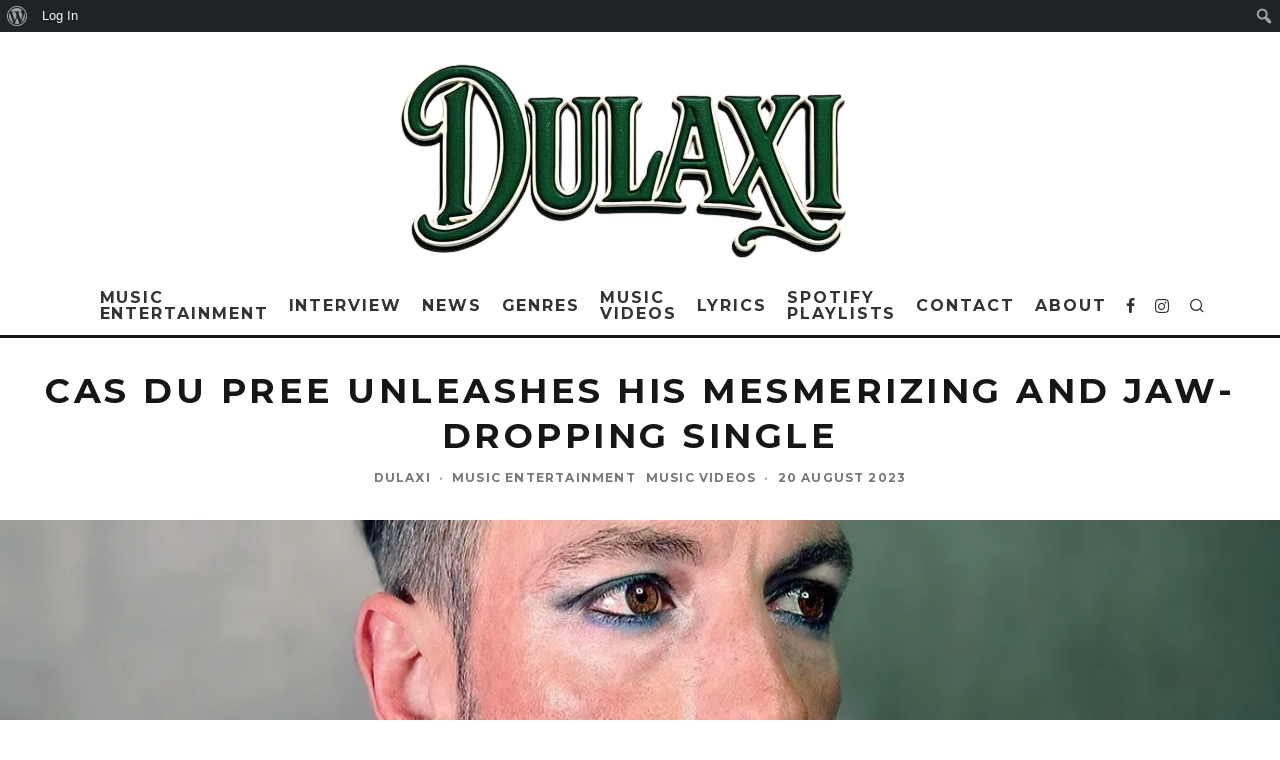

--- FILE ---
content_type: text/html; charset=UTF-8
request_url: https://dulaxi.com/cas-du-pree-unleashes-his-mesmerizing-and-jaw-dropping-single/
body_size: 325474
content:
<!DOCTYPE html>
<html lang="en-US" prefix="og: https://ogp.me/ns#">
<head>
	<meta charset="UTF-8">
			<meta name="viewport" content="width=device-width, height=device-height, initial-scale=1.0, minimum-scale=1.0">
		<link rel="profile" href="http://gmpg.org/xfn/11">
	<script id="cookieyes" type="text/javascript" src="https://cdn-cookieyes.com/client_data/11ab2e50f39399d073aaa392/script.js"></script>
<!-- Google Tag Manager for WordPress by gtm4wp.com -->
<script data-cfasync="false" data-pagespeed-no-defer>
	var gtm4wp_datalayer_name = "dataLayer";
	var dataLayer = dataLayer || [];

	const gtm4wp_scrollerscript_debugmode         = true;
	const gtm4wp_scrollerscript_callbacktime      = 100;
	const gtm4wp_scrollerscript_readerlocation    = 150;
	const gtm4wp_scrollerscript_contentelementid  = "content";
	const gtm4wp_scrollerscript_scannertime       = 60;
</script>
<!-- End Google Tag Manager for WordPress by gtm4wp.com --><!-- Google tag (gtag.js) consent mode dataLayer added by Site Kit -->
<script type="text/javascript" id="google_gtagjs-js-consent-mode-data-layer">
/* <![CDATA[ */
window.dataLayer = window.dataLayer || [];function gtag(){dataLayer.push(arguments);}
gtag('consent', 'default', {"ad_personalization":"denied","ad_storage":"denied","ad_user_data":"denied","analytics_storage":"denied","functionality_storage":"denied","security_storage":"denied","personalization_storage":"denied","region":["AT","BE","BG","CH","CY","CZ","DE","DK","EE","ES","FI","FR","GB","GR","HR","HU","IE","IS","IT","LI","LT","LU","LV","MT","NL","NO","PL","PT","RO","SE","SI","SK"],"wait_for_update":500});
window._googlesitekitConsentCategoryMap = {"statistics":["analytics_storage"],"marketing":["ad_storage","ad_user_data","ad_personalization"],"functional":["functionality_storage","security_storage"],"preferences":["personalization_storage"]};
window._googlesitekitConsents = {"ad_personalization":"denied","ad_storage":"denied","ad_user_data":"denied","analytics_storage":"denied","functionality_storage":"denied","security_storage":"denied","personalization_storage":"denied","region":["AT","BE","BG","CH","CY","CZ","DE","DK","EE","ES","FI","FR","GB","GR","HR","HU","IE","IS","IT","LI","LT","LU","LV","MT","NL","NO","PL","PT","RO","SE","SI","SK"],"wait_for_update":500};
/* ]]> */
</script>
<!-- End Google tag (gtag.js) consent mode dataLayer added by Site Kit -->

<!-- Search Engine Optimization by Rank Math - https://rankmath.com/ -->
<title>Cas Du Pree Unleashes His Mesmerizing And Jaw-dropping Single | Dulaxi</title>
<meta name="description" content="&quot;Let&#039;s Go!&quot; by Cas Du Pree is a mesmerizing musical journey that seamlessly blends heartfelt introspection with an infectious beat, creating an irresistible"/>
<meta name="robots" content="follow, index, max-snippet:-1, max-video-preview:-1, max-image-preview:large"/>
<link rel="canonical" href="https://dulaxi.com/cas-du-pree-unleashes-his-mesmerizing-and-jaw-dropping-single/" />
<meta property="og:locale" content="en_US" />
<meta property="og:type" content="article" />
<meta property="og:title" content="Cas Du Pree Unleashes His Mesmerizing And Jaw-dropping Single | Dulaxi" />
<meta property="og:description" content="&quot;Let&#039;s Go!&quot; by Cas Du Pree is a mesmerizing musical journey that seamlessly blends heartfelt introspection with an infectious beat, creating an irresistible" />
<meta property="og:url" content="https://dulaxi.com/cas-du-pree-unleashes-his-mesmerizing-and-jaw-dropping-single/" />
<meta property="og:site_name" content="Dulaxi" />
<meta property="article:publisher" content="https://www.facebook.com/DulaxiBlog/" />
<meta property="article:author" content="https://www.facebook.com/share/qX3L4q8yPiJN6WE3/" />
<meta property="article:tag" content="Cas Du Pree" />
<meta property="article:tag" content="dulaxi" />
<meta property="article:tag" content="Let&#039;s Go" />
<meta property="article:tag" content="music" />
<meta property="article:tag" content="Music entertainment" />
<meta property="article:tag" content="New music release" />
<meta property="article:tag" content="popular music" />
<meta property="article:tag" content="trending music" />
<meta property="article:section" content="Music Entertainment" />
<meta property="og:updated_time" content="2024-09-19T13:12:28+01:00" />
<meta property="fb:admins" content="100089051989613" />
<meta property="og:image" content="https://dulaxi.com/wp-content/uploads/2023/10/rsw_1280-2023-10-01T235717.281.webp" />
<meta property="og:image:secure_url" content="https://dulaxi.com/wp-content/uploads/2023/10/rsw_1280-2023-10-01T235717.281.webp" />
<meta property="og:image:width" content="1181" />
<meta property="og:image:height" content="1181" />
<meta property="og:image:alt" content="Cas Du Pree unleashes his mesmerizing and Jaw-dropping single" />
<meta property="og:image:type" content="image/webp" />
<meta property="article:published_time" content="2023-08-20T01:02:00+01:00" />
<meta property="article:modified_time" content="2024-09-19T13:12:28+01:00" />
<meta name="twitter:card" content="summary_large_image" />
<meta name="twitter:title" content="Cas Du Pree Unleashes His Mesmerizing And Jaw-dropping Single | Dulaxi" />
<meta name="twitter:description" content="&quot;Let&#039;s Go!&quot; by Cas Du Pree is a mesmerizing musical journey that seamlessly blends heartfelt introspection with an infectious beat, creating an irresistible" />
<meta name="twitter:site" content="@https://x.com/dulaxiblog" />
<meta name="twitter:creator" content="@https://x.com/dulaxiblog" />
<meta name="twitter:image" content="https://dulaxi.com/wp-content/uploads/2023/10/rsw_1280-2023-10-01T235717.281.webp" />
<meta name="twitter:label1" content="Written by" />
<meta name="twitter:data1" content="Dulaxi" />
<meta name="twitter:label2" content="Time to read" />
<meta name="twitter:data2" content="4 minutes" />
<script type="application/ld+json" class="rank-math-schema">{"@context":"https://schema.org","@graph":[{"@type":"Place","@id":"https://dulaxi.com/#place","address":{"@type":"PostalAddress","streetAddress":"19 Cleveland Road","addressLocality":"Uxbridge","addressRegion":"Hillingdon","postalCode":"UB8 2DP","addressCountry":"Hillingdon Borough"}},{"@type":["EntertainmentBusiness","Organization"],"@id":"https://dulaxi.com/#organization","name":"Dulaxi","url":"https://dulaxi.com","sameAs":["https://www.facebook.com/DulaxiBlog/","https://twitter.com/https://x.com/dulaxiblog","https://www.instagram.com/dulaxiblog/","https://medium.com/@dulaxiblog","https://www.youtube.com/@Dulaxi","https://open.spotify.com/user/31scsilbfca4ewiey35c6av2wwqq","https://uk.linkedin.com/in/dulaxi-525635262"],"email":"dulaxi@yahoo.com","address":{"@type":"PostalAddress","streetAddress":"19 Cleveland Road","addressLocality":"Uxbridge","addressRegion":"Hillingdon","postalCode":"UB8 2DP","addressCountry":"Hillingdon Borough"},"logo":{"@type":"ImageObject","@id":"https://dulaxi.com/#logo","url":"https://dulaxi.com/wp-content/uploads/2024/10/Dulaxi.png","contentUrl":"https://dulaxi.com/wp-content/uploads/2024/10/Dulaxi.png","caption":"Dulaxi","inLanguage":"en-US","width":"430","height":"421"},"priceRange":"30","openingHours":["Monday,Tuesday,Wednesday,Thursday,Friday 09:00-17:00"],"description":"Dulaxi is your premier music entertainment network, dedicated to connecting fans with the latest hits and timeless classics while supporting emerging artists worldwide.","legalName":"Dulaxi","location":{"@id":"https://dulaxi.com/#place"},"image":{"@id":"https://dulaxi.com/#logo"},"telephone":"+447832939729"},{"@type":"WebSite","@id":"https://dulaxi.com/#website","url":"https://dulaxi.com","name":"Dulaxi","alternateName":"Dulaxi.com","publisher":{"@id":"https://dulaxi.com/#organization"},"inLanguage":"en-US"},{"@type":"ImageObject","@id":"https://dulaxi.com/wp-content/uploads/2023/10/rsw_1280-2023-10-01T235717.281.webp","url":"https://dulaxi.com/wp-content/uploads/2023/10/rsw_1280-2023-10-01T235717.281.webp","width":"1181","height":"1181","inLanguage":"en-US"},{"@type":"BreadcrumbList","@id":"https://dulaxi.com/cas-du-pree-unleashes-his-mesmerizing-and-jaw-dropping-single/#breadcrumb","itemListElement":[{"@type":"ListItem","position":"1","item":{"@id":"https://dulaxi.com","name":"Dulaxi"}},{"@type":"ListItem","position":"2","item":{"@id":"https://dulaxi.com/music-entertainment/","name":"Music Entertainment"}},{"@type":"ListItem","position":"3","item":{"@id":"https://dulaxi.com/cas-du-pree-unleashes-his-mesmerizing-and-jaw-dropping-single/","name":"Cas Du Pree unleashes his mesmerizing and Jaw-dropping single"}}]},{"@type":"WebPage","@id":"https://dulaxi.com/cas-du-pree-unleashes-his-mesmerizing-and-jaw-dropping-single/#webpage","url":"https://dulaxi.com/cas-du-pree-unleashes-his-mesmerizing-and-jaw-dropping-single/","name":"Cas Du Pree Unleashes His Mesmerizing And Jaw-dropping Single | Dulaxi","datePublished":"2023-08-20T01:02:00+01:00","dateModified":"2024-09-19T13:12:28+01:00","isPartOf":{"@id":"https://dulaxi.com/#website"},"primaryImageOfPage":{"@id":"https://dulaxi.com/wp-content/uploads/2023/10/rsw_1280-2023-10-01T235717.281.webp"},"inLanguage":"en-US","breadcrumb":{"@id":"https://dulaxi.com/cas-du-pree-unleashes-his-mesmerizing-and-jaw-dropping-single/#breadcrumb"}},{"@type":"Person","@id":"https://dulaxi.com/cas-du-pree-unleashes-his-mesmerizing-and-jaw-dropping-single/#author","name":"Dulaxi","image":{"@type":"ImageObject","@id":"//www.gravatar.com/avatar/a4b4bcfdfc534f1d7c0b2b97a84131b9?s=96&#038;r=g&#038;d=mm","url":"//www.gravatar.com/avatar/a4b4bcfdfc534f1d7c0b2b97a84131b9?s=96&#038;r=g&#038;d=mm","caption":"Dulaxi","inLanguage":"en-US"},"sameAs":["https://dulaxi.com"],"worksFor":{"@id":"https://dulaxi.com/#organization"}},{"@type":"BlogPosting","headline":"Cas Du Pree Unleashes His Mesmerizing And Jaw-dropping Single | Dulaxi","datePublished":"2023-08-20T01:02:00+01:00","dateModified":"2024-09-19T13:12:28+01:00","articleSection":"Music Entertainment, Music Videos","author":{"@id":"https://dulaxi.com/cas-du-pree-unleashes-his-mesmerizing-and-jaw-dropping-single/#author","name":"Dulaxi"},"publisher":{"@id":"https://dulaxi.com/#organization"},"description":"&quot;Let&#039;s Go!&quot; by Cas Du Pree is a mesmerizing musical journey that seamlessly blends heartfelt introspection with an infectious beat, creating an irresistible","name":"Cas Du Pree Unleashes His Mesmerizing And Jaw-dropping Single | Dulaxi","@id":"https://dulaxi.com/cas-du-pree-unleashes-his-mesmerizing-and-jaw-dropping-single/#richSnippet","isPartOf":{"@id":"https://dulaxi.com/cas-du-pree-unleashes-his-mesmerizing-and-jaw-dropping-single/#webpage"},"image":{"@id":"https://dulaxi.com/wp-content/uploads/2023/10/rsw_1280-2023-10-01T235717.281.webp"},"inLanguage":"en-US","mainEntityOfPage":{"@id":"https://dulaxi.com/cas-du-pree-unleashes-his-mesmerizing-and-jaw-dropping-single/#webpage"}}]}</script>
<!-- /Rank Math WordPress SEO plugin -->

<link rel="amphtml" href="https://dulaxi.com/cas-du-pree-unleashes-his-mesmerizing-and-jaw-dropping-single/amp/" /><meta name="generator" content="AMP for WP 1.1.10"/><link rel='dns-prefetch' href='//www.googletagmanager.com' />
<link rel='dns-prefetch' href='//fonts.googleapis.com' />
<link rel='dns-prefetch' href='//pagead2.googlesyndication.com' />
<link rel='dns-prefetch' href='//fundingchoicesmessages.google.com' />
<link rel="alternate" type="application/rss+xml" title="Dulaxi &raquo; Feed" href="https://dulaxi.com/feed/" />
<link rel="alternate" type="application/rss+xml" title="Dulaxi &raquo; Comments Feed" href="https://dulaxi.com/comments/feed/" />
<link rel="alternate" type="application/rss+xml" title="Dulaxi &raquo; Cas Du Pree unleashes his mesmerizing and Jaw-dropping single Comments Feed" href="https://dulaxi.com/cas-du-pree-unleashes-his-mesmerizing-and-jaw-dropping-single/feed/" />
<link rel="alternate" title="oEmbed (JSON)" type="application/json+oembed" href="https://dulaxi.com/wp-json/oembed/1.0/embed?url=https%3A%2F%2Fdulaxi.com%2Fcas-du-pree-unleashes-his-mesmerizing-and-jaw-dropping-single%2F" />
<link rel="alternate" title="oEmbed (XML)" type="text/xml+oembed" href="https://dulaxi.com/wp-json/oembed/1.0/embed?url=https%3A%2F%2Fdulaxi.com%2Fcas-du-pree-unleashes-his-mesmerizing-and-jaw-dropping-single%2F&#038;format=xml" />
<style id='wp-img-auto-sizes-contain-inline-css' type='text/css'>
img:is([sizes=auto i],[sizes^="auto," i]){contain-intrinsic-size:3000px 1500px}
/*# sourceURL=wp-img-auto-sizes-contain-inline-css */
</style>
<link rel='stylesheet' id='dashicons-css' href='https://dulaxi.com/wp-includes/css/dashicons.min.css?ver=6.9' type='text/css' media='all' />
<link rel='stylesheet' id='admin-bar-css' href='https://dulaxi.com/wp-includes/css/admin-bar.min.css?ver=6.9' type='text/css' media='all' />
<style id='admin-bar-inline-css' type='text/css'>

		@media screen { html { margin-top: 32px !important; } }
		@media screen and ( max-width: 782px ) { html { margin-top: 46px !important; } }
	
@media print { #wpadminbar { display:none; } }
/*# sourceURL=admin-bar-inline-css */
</style>
<style id='wp-emoji-styles-inline-css' type='text/css'>

	img.wp-smiley, img.emoji {
		display: inline !important;
		border: none !important;
		box-shadow: none !important;
		height: 1em !important;
		width: 1em !important;
		margin: 0 0.07em !important;
		vertical-align: -0.1em !important;
		background: none !important;
		padding: 0 !important;
	}
/*# sourceURL=wp-emoji-styles-inline-css */
</style>
<style id='wp-block-library-inline-css' type='text/css'>
:root{--wp-block-synced-color:#7a00df;--wp-block-synced-color--rgb:122,0,223;--wp-bound-block-color:var(--wp-block-synced-color);--wp-editor-canvas-background:#ddd;--wp-admin-theme-color:#007cba;--wp-admin-theme-color--rgb:0,124,186;--wp-admin-theme-color-darker-10:#006ba1;--wp-admin-theme-color-darker-10--rgb:0,107,160.5;--wp-admin-theme-color-darker-20:#005a87;--wp-admin-theme-color-darker-20--rgb:0,90,135;--wp-admin-border-width-focus:2px}@media (min-resolution:192dpi){:root{--wp-admin-border-width-focus:1.5px}}.wp-element-button{cursor:pointer}:root .has-very-light-gray-background-color{background-color:#eee}:root .has-very-dark-gray-background-color{background-color:#313131}:root .has-very-light-gray-color{color:#eee}:root .has-very-dark-gray-color{color:#313131}:root .has-vivid-green-cyan-to-vivid-cyan-blue-gradient-background{background:linear-gradient(135deg,#00d084,#0693e3)}:root .has-purple-crush-gradient-background{background:linear-gradient(135deg,#34e2e4,#4721fb 50%,#ab1dfe)}:root .has-hazy-dawn-gradient-background{background:linear-gradient(135deg,#faaca8,#dad0ec)}:root .has-subdued-olive-gradient-background{background:linear-gradient(135deg,#fafae1,#67a671)}:root .has-atomic-cream-gradient-background{background:linear-gradient(135deg,#fdd79a,#004a59)}:root .has-nightshade-gradient-background{background:linear-gradient(135deg,#330968,#31cdcf)}:root .has-midnight-gradient-background{background:linear-gradient(135deg,#020381,#2874fc)}:root{--wp--preset--font-size--normal:16px;--wp--preset--font-size--huge:42px}.has-regular-font-size{font-size:1em}.has-larger-font-size{font-size:2.625em}.has-normal-font-size{font-size:var(--wp--preset--font-size--normal)}.has-huge-font-size{font-size:var(--wp--preset--font-size--huge)}.has-text-align-center{text-align:center}.has-text-align-left{text-align:left}.has-text-align-right{text-align:right}.has-fit-text{white-space:nowrap!important}#end-resizable-editor-section{display:none}.aligncenter{clear:both}.items-justified-left{justify-content:flex-start}.items-justified-center{justify-content:center}.items-justified-right{justify-content:flex-end}.items-justified-space-between{justify-content:space-between}.screen-reader-text{border:0;clip-path:inset(50%);height:1px;margin:-1px;overflow:hidden;padding:0;position:absolute;width:1px;word-wrap:normal!important}.screen-reader-text:focus{background-color:#ddd;clip-path:none;color:#444;display:block;font-size:1em;height:auto;left:5px;line-height:normal;padding:15px 23px 14px;text-decoration:none;top:5px;width:auto;z-index:100000}html :where(.has-border-color){border-style:solid}html :where([style*=border-top-color]){border-top-style:solid}html :where([style*=border-right-color]){border-right-style:solid}html :where([style*=border-bottom-color]){border-bottom-style:solid}html :where([style*=border-left-color]){border-left-style:solid}html :where([style*=border-width]){border-style:solid}html :where([style*=border-top-width]){border-top-style:solid}html :where([style*=border-right-width]){border-right-style:solid}html :where([style*=border-bottom-width]){border-bottom-style:solid}html :where([style*=border-left-width]){border-left-style:solid}html :where(img[class*=wp-image-]){height:auto;max-width:100%}:where(figure){margin:0 0 1em}html :where(.is-position-sticky){--wp-admin--admin-bar--position-offset:var(--wp-admin--admin-bar--height,0px)}@media screen and (max-width:600px){html :where(.is-position-sticky){--wp-admin--admin-bar--position-offset:0px}}

/*# sourceURL=wp-block-library-inline-css */
</style><style id='wp-block-embed-inline-css' type='text/css'>
.wp-block-embed.alignleft,.wp-block-embed.alignright,.wp-block[data-align=left]>[data-type="core/embed"],.wp-block[data-align=right]>[data-type="core/embed"]{max-width:360px;width:100%}.wp-block-embed.alignleft .wp-block-embed__wrapper,.wp-block-embed.alignright .wp-block-embed__wrapper,.wp-block[data-align=left]>[data-type="core/embed"] .wp-block-embed__wrapper,.wp-block[data-align=right]>[data-type="core/embed"] .wp-block-embed__wrapper{min-width:280px}.wp-block-cover .wp-block-embed{min-height:240px;min-width:320px}.wp-block-embed{overflow-wrap:break-word}.wp-block-embed :where(figcaption){margin-bottom:1em;margin-top:.5em}.wp-block-embed iframe{max-width:100%}.wp-block-embed__wrapper{position:relative}.wp-embed-responsive .wp-has-aspect-ratio .wp-block-embed__wrapper:before{content:"";display:block;padding-top:50%}.wp-embed-responsive .wp-has-aspect-ratio iframe{bottom:0;height:100%;left:0;position:absolute;right:0;top:0;width:100%}.wp-embed-responsive .wp-embed-aspect-21-9 .wp-block-embed__wrapper:before{padding-top:42.85%}.wp-embed-responsive .wp-embed-aspect-18-9 .wp-block-embed__wrapper:before{padding-top:50%}.wp-embed-responsive .wp-embed-aspect-16-9 .wp-block-embed__wrapper:before{padding-top:56.25%}.wp-embed-responsive .wp-embed-aspect-4-3 .wp-block-embed__wrapper:before{padding-top:75%}.wp-embed-responsive .wp-embed-aspect-1-1 .wp-block-embed__wrapper:before{padding-top:100%}.wp-embed-responsive .wp-embed-aspect-9-16 .wp-block-embed__wrapper:before{padding-top:177.77%}.wp-embed-responsive .wp-embed-aspect-1-2 .wp-block-embed__wrapper:before{padding-top:200%}
/*# sourceURL=https://dulaxi.com/wp-includes/blocks/embed/style.min.css */
</style>
<style id='wp-block-paragraph-inline-css' type='text/css'>
.is-small-text{font-size:.875em}.is-regular-text{font-size:1em}.is-large-text{font-size:2.25em}.is-larger-text{font-size:3em}.has-drop-cap:not(:focus):first-letter{float:left;font-size:8.4em;font-style:normal;font-weight:100;line-height:.68;margin:.05em .1em 0 0;text-transform:uppercase}body.rtl .has-drop-cap:not(:focus):first-letter{float:none;margin-left:.1em}p.has-drop-cap.has-background{overflow:hidden}:root :where(p.has-background){padding:1.25em 2.375em}:where(p.has-text-color:not(.has-link-color)) a{color:inherit}p.has-text-align-left[style*="writing-mode:vertical-lr"],p.has-text-align-right[style*="writing-mode:vertical-rl"]{rotate:180deg}
/*# sourceURL=https://dulaxi.com/wp-includes/blocks/paragraph/style.min.css */
</style>
<style id='global-styles-inline-css' type='text/css'>
:root{--wp--preset--aspect-ratio--square: 1;--wp--preset--aspect-ratio--4-3: 4/3;--wp--preset--aspect-ratio--3-4: 3/4;--wp--preset--aspect-ratio--3-2: 3/2;--wp--preset--aspect-ratio--2-3: 2/3;--wp--preset--aspect-ratio--16-9: 16/9;--wp--preset--aspect-ratio--9-16: 9/16;--wp--preset--color--black: #000000;--wp--preset--color--cyan-bluish-gray: #abb8c3;--wp--preset--color--white: #ffffff;--wp--preset--color--pale-pink: #f78da7;--wp--preset--color--vivid-red: #cf2e2e;--wp--preset--color--luminous-vivid-orange: #ff6900;--wp--preset--color--luminous-vivid-amber: #fcb900;--wp--preset--color--light-green-cyan: #7bdcb5;--wp--preset--color--vivid-green-cyan: #00d084;--wp--preset--color--pale-cyan-blue: #8ed1fc;--wp--preset--color--vivid-cyan-blue: #0693e3;--wp--preset--color--vivid-purple: #9b51e0;--wp--preset--gradient--vivid-cyan-blue-to-vivid-purple: linear-gradient(135deg,rgb(6,147,227) 0%,rgb(155,81,224) 100%);--wp--preset--gradient--light-green-cyan-to-vivid-green-cyan: linear-gradient(135deg,rgb(122,220,180) 0%,rgb(0,208,130) 100%);--wp--preset--gradient--luminous-vivid-amber-to-luminous-vivid-orange: linear-gradient(135deg,rgb(252,185,0) 0%,rgb(255,105,0) 100%);--wp--preset--gradient--luminous-vivid-orange-to-vivid-red: linear-gradient(135deg,rgb(255,105,0) 0%,rgb(207,46,46) 100%);--wp--preset--gradient--very-light-gray-to-cyan-bluish-gray: linear-gradient(135deg,rgb(238,238,238) 0%,rgb(169,184,195) 100%);--wp--preset--gradient--cool-to-warm-spectrum: linear-gradient(135deg,rgb(74,234,220) 0%,rgb(151,120,209) 20%,rgb(207,42,186) 40%,rgb(238,44,130) 60%,rgb(251,105,98) 80%,rgb(254,248,76) 100%);--wp--preset--gradient--blush-light-purple: linear-gradient(135deg,rgb(255,206,236) 0%,rgb(152,150,240) 100%);--wp--preset--gradient--blush-bordeaux: linear-gradient(135deg,rgb(254,205,165) 0%,rgb(254,45,45) 50%,rgb(107,0,62) 100%);--wp--preset--gradient--luminous-dusk: linear-gradient(135deg,rgb(255,203,112) 0%,rgb(199,81,192) 50%,rgb(65,88,208) 100%);--wp--preset--gradient--pale-ocean: linear-gradient(135deg,rgb(255,245,203) 0%,rgb(182,227,212) 50%,rgb(51,167,181) 100%);--wp--preset--gradient--electric-grass: linear-gradient(135deg,rgb(202,248,128) 0%,rgb(113,206,126) 100%);--wp--preset--gradient--midnight: linear-gradient(135deg,rgb(2,3,129) 0%,rgb(40,116,252) 100%);--wp--preset--font-size--small: 13px;--wp--preset--font-size--medium: 20px;--wp--preset--font-size--large: 36px;--wp--preset--font-size--x-large: 42px;--wp--preset--spacing--20: 0.44rem;--wp--preset--spacing--30: 0.67rem;--wp--preset--spacing--40: 1rem;--wp--preset--spacing--50: 1.5rem;--wp--preset--spacing--60: 2.25rem;--wp--preset--spacing--70: 3.38rem;--wp--preset--spacing--80: 5.06rem;--wp--preset--shadow--natural: 6px 6px 9px rgba(0, 0, 0, 0.2);--wp--preset--shadow--deep: 12px 12px 50px rgba(0, 0, 0, 0.4);--wp--preset--shadow--sharp: 6px 6px 0px rgba(0, 0, 0, 0.2);--wp--preset--shadow--outlined: 6px 6px 0px -3px rgb(255, 255, 255), 6px 6px rgb(0, 0, 0);--wp--preset--shadow--crisp: 6px 6px 0px rgb(0, 0, 0);}:where(.is-layout-flex){gap: 0.5em;}:where(.is-layout-grid){gap: 0.5em;}body .is-layout-flex{display: flex;}.is-layout-flex{flex-wrap: wrap;align-items: center;}.is-layout-flex > :is(*, div){margin: 0;}body .is-layout-grid{display: grid;}.is-layout-grid > :is(*, div){margin: 0;}:where(.wp-block-columns.is-layout-flex){gap: 2em;}:where(.wp-block-columns.is-layout-grid){gap: 2em;}:where(.wp-block-post-template.is-layout-flex){gap: 1.25em;}:where(.wp-block-post-template.is-layout-grid){gap: 1.25em;}.has-black-color{color: var(--wp--preset--color--black) !important;}.has-cyan-bluish-gray-color{color: var(--wp--preset--color--cyan-bluish-gray) !important;}.has-white-color{color: var(--wp--preset--color--white) !important;}.has-pale-pink-color{color: var(--wp--preset--color--pale-pink) !important;}.has-vivid-red-color{color: var(--wp--preset--color--vivid-red) !important;}.has-luminous-vivid-orange-color{color: var(--wp--preset--color--luminous-vivid-orange) !important;}.has-luminous-vivid-amber-color{color: var(--wp--preset--color--luminous-vivid-amber) !important;}.has-light-green-cyan-color{color: var(--wp--preset--color--light-green-cyan) !important;}.has-vivid-green-cyan-color{color: var(--wp--preset--color--vivid-green-cyan) !important;}.has-pale-cyan-blue-color{color: var(--wp--preset--color--pale-cyan-blue) !important;}.has-vivid-cyan-blue-color{color: var(--wp--preset--color--vivid-cyan-blue) !important;}.has-vivid-purple-color{color: var(--wp--preset--color--vivid-purple) !important;}.has-black-background-color{background-color: var(--wp--preset--color--black) !important;}.has-cyan-bluish-gray-background-color{background-color: var(--wp--preset--color--cyan-bluish-gray) !important;}.has-white-background-color{background-color: var(--wp--preset--color--white) !important;}.has-pale-pink-background-color{background-color: var(--wp--preset--color--pale-pink) !important;}.has-vivid-red-background-color{background-color: var(--wp--preset--color--vivid-red) !important;}.has-luminous-vivid-orange-background-color{background-color: var(--wp--preset--color--luminous-vivid-orange) !important;}.has-luminous-vivid-amber-background-color{background-color: var(--wp--preset--color--luminous-vivid-amber) !important;}.has-light-green-cyan-background-color{background-color: var(--wp--preset--color--light-green-cyan) !important;}.has-vivid-green-cyan-background-color{background-color: var(--wp--preset--color--vivid-green-cyan) !important;}.has-pale-cyan-blue-background-color{background-color: var(--wp--preset--color--pale-cyan-blue) !important;}.has-vivid-cyan-blue-background-color{background-color: var(--wp--preset--color--vivid-cyan-blue) !important;}.has-vivid-purple-background-color{background-color: var(--wp--preset--color--vivid-purple) !important;}.has-black-border-color{border-color: var(--wp--preset--color--black) !important;}.has-cyan-bluish-gray-border-color{border-color: var(--wp--preset--color--cyan-bluish-gray) !important;}.has-white-border-color{border-color: var(--wp--preset--color--white) !important;}.has-pale-pink-border-color{border-color: var(--wp--preset--color--pale-pink) !important;}.has-vivid-red-border-color{border-color: var(--wp--preset--color--vivid-red) !important;}.has-luminous-vivid-orange-border-color{border-color: var(--wp--preset--color--luminous-vivid-orange) !important;}.has-luminous-vivid-amber-border-color{border-color: var(--wp--preset--color--luminous-vivid-amber) !important;}.has-light-green-cyan-border-color{border-color: var(--wp--preset--color--light-green-cyan) !important;}.has-vivid-green-cyan-border-color{border-color: var(--wp--preset--color--vivid-green-cyan) !important;}.has-pale-cyan-blue-border-color{border-color: var(--wp--preset--color--pale-cyan-blue) !important;}.has-vivid-cyan-blue-border-color{border-color: var(--wp--preset--color--vivid-cyan-blue) !important;}.has-vivid-purple-border-color{border-color: var(--wp--preset--color--vivid-purple) !important;}.has-vivid-cyan-blue-to-vivid-purple-gradient-background{background: var(--wp--preset--gradient--vivid-cyan-blue-to-vivid-purple) !important;}.has-light-green-cyan-to-vivid-green-cyan-gradient-background{background: var(--wp--preset--gradient--light-green-cyan-to-vivid-green-cyan) !important;}.has-luminous-vivid-amber-to-luminous-vivid-orange-gradient-background{background: var(--wp--preset--gradient--luminous-vivid-amber-to-luminous-vivid-orange) !important;}.has-luminous-vivid-orange-to-vivid-red-gradient-background{background: var(--wp--preset--gradient--luminous-vivid-orange-to-vivid-red) !important;}.has-very-light-gray-to-cyan-bluish-gray-gradient-background{background: var(--wp--preset--gradient--very-light-gray-to-cyan-bluish-gray) !important;}.has-cool-to-warm-spectrum-gradient-background{background: var(--wp--preset--gradient--cool-to-warm-spectrum) !important;}.has-blush-light-purple-gradient-background{background: var(--wp--preset--gradient--blush-light-purple) !important;}.has-blush-bordeaux-gradient-background{background: var(--wp--preset--gradient--blush-bordeaux) !important;}.has-luminous-dusk-gradient-background{background: var(--wp--preset--gradient--luminous-dusk) !important;}.has-pale-ocean-gradient-background{background: var(--wp--preset--gradient--pale-ocean) !important;}.has-electric-grass-gradient-background{background: var(--wp--preset--gradient--electric-grass) !important;}.has-midnight-gradient-background{background: var(--wp--preset--gradient--midnight) !important;}.has-small-font-size{font-size: var(--wp--preset--font-size--small) !important;}.has-medium-font-size{font-size: var(--wp--preset--font-size--medium) !important;}.has-large-font-size{font-size: var(--wp--preset--font-size--large) !important;}.has-x-large-font-size{font-size: var(--wp--preset--font-size--x-large) !important;}
/*# sourceURL=global-styles-inline-css */
</style>

<style id='classic-theme-styles-inline-css' type='text/css'>
/*! This file is auto-generated */
.wp-block-button__link{color:#fff;background-color:#32373c;border-radius:9999px;box-shadow:none;text-decoration:none;padding:calc(.667em + 2px) calc(1.333em + 2px);font-size:1.125em}.wp-block-file__button{background:#32373c;color:#fff;text-decoration:none}
/*# sourceURL=/wp-includes/css/classic-themes.min.css */
</style>
<link rel='stylesheet' id='bp-admin-bar-css' href='https://dulaxi.com/wp-content/plugins/buddypress/bp-core/css/admin-bar.min.css?ver=14.4.0' type='text/css' media='all' />
<link rel='stylesheet' id='google_business_reviews_rating_wp_css-css' href='https://dulaxi.com/wp-content/plugins/g-business-reviews-rating/wp/css/css.css?ver=6.9' type='text/css' media='all' />
<link rel='stylesheet' id='yatra-font-awesome-css' href='https://dulaxi.com/wp-content/plugins/yatra/assets/lib/font-awesome/css/fontawesome.min.css?ver=6.2.0' type='text/css' media='all' />
<link rel='stylesheet' id='lightbox-css' href='https://dulaxi.com/wp-content/plugins/yatra/assets/lib/lightbox2/css/lightbox.css?ver=2.11.0' type='text/css' media='all' />
<link rel='stylesheet' id='yatra-jquery-ui-css' href='https://dulaxi.com/wp-content/plugins/yatra/assets/lib/jquery-ui/jquery-ui.css?ver=1.12.1' type='text/css' media='all' />
<link rel='stylesheet' id='yatra-mini-cart-css' href='https://dulaxi.com/wp-content/plugins/yatra/assets/css/yatra-mini-cart.css?ver=2.3.3' type='text/css' media='all' />
<link rel='stylesheet' id='yatra-style-css' href='https://dulaxi.com/wp-content/plugins/yatra/assets/css/yatra.css?ver=2.3.3' type='text/css' media='all' />
<link rel='stylesheet' id='yatra-select2css-css' href='https://dulaxi.com/wp-content/plugins/yatra/assets/lib/select2/css/select2.min.css?ver=2.3.3' type='text/css' media='all' />
<link rel='stylesheet' id='uagb-block-positioning-css-css' href='https://dulaxi.com/wp-content/plugins/ultimate-addons-for-gutenberg/assets/css/spectra-block-positioning.min.css?ver=2.19.17' type='text/css' media='all' />
<link rel='stylesheet' id='uagb-aos-css-css' href='https://dulaxi.com/wp-content/plugins/ultimate-addons-for-gutenberg/assets/css/aos.min.css?ver=2.19.17' type='text/css' media='all' />
<link rel='stylesheet' id='uag-style-4669-css' href='https://dulaxi.com/wp-content/uploads/uag-plugin/assets/5000/uag-css-4669.css?ver=1768929570' type='text/css' media='all' />
<link rel='stylesheet' id='grw-public-main-css-css' href='https://dulaxi.com/wp-content/plugins/widget-google-reviews/assets/css/public-main.css?ver=6.9' type='text/css' media='all' />
<link rel='stylesheet' id='codetipi-15zine-style-css' href='https://dulaxi.com/wp-content/themes/15zine/assets/css/style.min.css?ver=3.3.9.8' type='text/css' media='all' />
<style id='codetipi-15zine-style-inline-css' type='text/css'>
.link-color-wrap > * > a,.link-color-wrap > * > ul a{ color: #0a0a0a;}.link-color-wrap > * > a:hover,.link-color-wrap > * > ul a:hover{ color: #474747;}body{ color: #0c0c0c;}.site-footer{ color: #fff;}body{font-size:16px;font-weight:400;line-height:1.6;text-transform:none;}.excerpt{font-size:16px;font-weight:400;line-height:1.6;text-transform:none;}.preview-thumbnail .title, .preview-review .title{font-size:14px;font-weight:700;letter-spacing:0.1em;line-height:1.3;text-transform:uppercase;}.byline{font-size:12px;font-weight:700;letter-spacing:0.1em;line-height:1.3;text-transform:uppercase;}.tipi-button, .button__back__home{font-size:16px;font-weight:700;letter-spacing:0.1em;text-transform:uppercase;}.breadcrumbs{font-size:11px;font-weight:400;letter-spacing:0.1em;text-transform:none;}.secondary-menu-wrap{font-size:16px;font-weight:700;letter-spacing:0.1em;line-height:1;text-transform:uppercase;}.preview-slider.title-s .title{font-size:14px;font-weight:700;letter-spacing:0.1em;line-height:1.3;text-transform:uppercase;}.preview-slider.title-m .title{font-size:14px;font-weight:700;letter-spacing:0.1em;line-height:1.3;text-transform:uppercase;}.preview-slider.title-l .title{font-size:14px;font-weight:700;letter-spacing:0.1em;line-height:1.3;text-transform:uppercase;}.preview-slider.title-xl .title{font-size:14px;font-weight:700;letter-spacing:0.1em;line-height:1.3;text-transform:uppercase;}.preview-grid.title-s .title{font-size:14px;font-weight:700;letter-spacing:0.1em;line-height:1.3;text-transform:uppercase;}.preview-grid.title-m .title{font-size:14px;font-weight:700;letter-spacing:0.1em;line-height:1.3;text-transform:uppercase;}.preview-grid.title-l .title{font-size:14px;font-weight:700;letter-spacing:0.1em;line-height:1.3;text-transform:uppercase;}.preview-classic .title{font-size:14px;font-weight:700;letter-spacing:0.1em;line-height:1.3;text-transform:uppercase;}.preview-2 .title{font-size:14px;font-weight:700;letter-spacing:0.1em;line-height:1.3;text-transform:uppercase;}.entry-content blockquote, .entry-content .wp-block-pullquote p{font-size:18px;font-weight:400;line-height:1.5;text-transform:none;}.hero-wrap .caption, .gallery-block__wrap .caption{font-size:10px;font-weight:400;line-height:1.2;text-transform:none;}.main-navigation{font-size:14px;font-weight:700;letter-spacing:0.12em;line-height:1;text-transform:uppercase;}.hero-meta.tipi-s-typo .title{font-size:18px;font-weight:700;letter-spacing:0.1em;line-height:1.3;text-transform:uppercase;}.hero-meta.tipi-m-typo .title{font-size:18px;font-weight:700;letter-spacing:0.1em;line-height:1.3;text-transform:uppercase;}.hero-meta.tipi-l-typo .title{font-size:18px;font-weight:700;letter-spacing:0.1em;line-height:1.3;text-transform:uppercase;}.entry-content h1{font-size:18px;font-weight:700;letter-spacing:0.1em;line-height:1.3;text-transform:uppercase;}.entry-content h2{font-size:18px;font-weight:700;letter-spacing:0.1em;line-height:1.3;text-transform:uppercase;}.entry-content h3{font-size:14px;font-weight:700;letter-spacing:0.1em;line-height:1.3;text-transform:uppercase;}.entry-content h4{font-size:14px;font-weight:700;letter-spacing:0.1em;line-height:1.3;text-transform:uppercase;}.entry-content h5{font-size:14px;font-weight:700;letter-spacing:0.1em;line-height:1.3;text-transform:uppercase;}.widget-title{font-size:14px;font-weight:700;letter-spacing:0.1em;line-height:1.3;text-transform:uppercase;}.block-title-wrap .title{font-size:18px;font-weight:700;letter-spacing:0.1em;line-height:1.2;text-transform:uppercase;}.block-subtitle{font-size:15px;font-weight:700;letter-spacing:0.1em;line-height:1.3;text-transform:uppercase;}.preview-classic { padding-bottom: 30px; }.block-wrap-classic .block ~ .block .preview-1:first-child { padding-top: 30px; }.preview-thumbnail { padding-bottom: 20px; }.codetipi-15zine-widget .preview-thumbnail { padding-bottom: 15px; }.preview-classic{ border-bottom:1px dotted #f2f2f2;}.preview-classic { margin-bottom: 30px; }.block-wrap-bs-62 .block ~ .block, .block-wrap-classic .block ~ .block .preview-1:first-child { margin-top: 30px; }.block-wrap-classic .block ~ .block .preview-1:first-child{ border-top:1px dotted #f2f2f2;}.preview-classic { margin-bottom: 30px; }.block-wrap-bs-62 .block ~ .block, .block-wrap-classic .block ~ .block .preview-1:first-child { margin-top: 30px; }.preview-thumbnail{ border-bottom:1px dotted #f2f2f2;}.preview-thumbnail { margin-bottom: 20px; }.codetipi-15zine-widget .preview-thumbnail { margin-bottom: 15px; }.main-menu-logo img { width: 300px; }.mm-submenu-2 .mm-51 .menu-wrap > .sub-menu > li > a { color: #f2c231; }.cb-review-box .cb-bar .cb-overlay span { background: #f9db32; }.cb-review-box i { color: #f9db32; }.preview-slider.tile-overlay--1:after, .preview-slider.tile-overlay--2 .meta:after { opacity: 0.25; }.preview-grid.tile-overlay--1:after, .preview-grid.tile-overlay--2 .meta:after { opacity: 0.25; }.main-navigation-border { border-bottom-color: #161616; }.cb-mm-on.cb-menu-light #cb-nav-bar .cb-main-nav > li:hover, .cb-mm-on.cb-menu-dark #cb-nav-bar .cb-main-nav > li:hover { background: #246316; }body, #respond, .cb-font-body, .font-b { font-family: 'Raleway',sans-serif; }h1, h2, h3, h4, h5, h6, .cb-font-header, .font-h, #bbp-user-navigation, .cb-byline, .product_meta, .price, .woocommerce-review-link, .cart_item, .cart-collaterals .cart_totals th { font-family: 'Montserrat',sans-serif }.main-menu > li > a, .main-menu-wrap .menu-icons > li > a {
		padding-top: 13px;
		padding-bottom: 13px;
	}.secondary-menu-wrap .menu-icons > li > a, .secondary-menu-wrap .secondary-menu > li > a {
		padding-top: 20px;
		padding-bottom: 20px;
	}.site-mob-header:not(.site-mob-header-11) .header-padding .logo-main-wrap, .site-mob-header:not(.site-mob-header-11) .header-padding .icons-wrap a, .site-mob-header-11 .header-padding {
		padding-top: 20px;
		padding-bottom: 20px;
	}.grid-spacing { border-top-width: 3px; }@media only screen and (min-width: 481px) {.block-wrap-slider:not(.block-wrap-51) .slider-spacing { margin-right: 3px;}.block--feature.block-wrap-slider .block-inner-style { padding-top: 3px;}}@media only screen and (min-width: 768px) {.grid-spacing { border-right-width: 3px; }.block-wrap-55 .slide { margin-right: 3px!important; }.block-wrap-grid:not(.block-wrap-81) .block { width: calc( 100% + 3px ); }.preview-slider.tile-overlay--1:hover:after, .preview-slider.tile-overlay--2.tile-overlay--gradient:hover:after, .preview-slider.tile-overlay--2:hover .meta:after { opacity: 0.75 ; }.preview-grid.tile-overlay--1:hover:after, .preview-grid.tile-overlay--2.tile-overlay--gradient:hover:after, .preview-grid.tile-overlay--2:hover .meta:after { opacity: 0.75 ; }}@media only screen and (min-width: 1020px) {.site-header .header-padding {
		padding-top: 13px;
		padding-bottom: 13px;
	}body{font-size:20px;}.excerpt{font-size:18px;}.tipi-button, .button__back__home{font-size:14px;}.secondary-menu-wrap{font-size:14px;}.preview-slider.title-s .title{font-size:16px;}.preview-slider.title-m .title{font-size:16px;}.preview-slider.title-l .title{font-size:32px;}.preview-slider.title-xl .title{font-size:38px;}.preview-grid.title-s .title{font-size:16px;}.preview-grid.title-m .title{font-size:16px;}.preview-grid.title-l .title{font-size:32px;}.preview-classic .title{font-size:20px;}.preview-2 .title{font-size:22px;}.entry-content blockquote, .entry-content .wp-block-pullquote p{font-size:30px;}.main-navigation{font-size:16px;}.hero-meta.tipi-s-typo .title{font-size:40px;}.hero-meta.tipi-m-typo .title{font-size:50px;}.hero-meta.tipi-l-typo .title{font-size:35px;}.entry-content h1{font-size:40px;}.entry-content h2{font-size:20px;}.entry-content h3{font-size:24px;}.entry-content h4{font-size:20px;}.entry-content h5{font-size:18px;}.widget-title{font-size:20px;}.block-title-wrap .title{font-size:36px;}}
/*# sourceURL=codetipi-15zine-style-inline-css */
</style>
<link rel='stylesheet' id='codetipi-15zine-fonts-css' href='https://fonts.googleapis.com/css?family=Montserrat%3A400%2C700%7CRaleway%3A400%2C700&#038;display=swap' type='text/css' media='all' />
<link rel='stylesheet' id='15zine-bbpress-style-css' href='https://dulaxi.com/wp-content/themes/15zine/assets/css/bbpress.min.css?ver=3.3.9.8' type='text/css' media='all' />
<link rel='stylesheet' id='15zine-buddypress-style-css' href='https://dulaxi.com/wp-content/themes/15zine/assets/css/buddypress.min.css?ver=3.3.9.8' type='text/css' media='all' />
<link rel='stylesheet' id='swipebox-css' href='https://dulaxi.com/wp-content/themes/15zine/assets/css/swipebox.min.css?ver=1.4.4' type='text/css' media='all' />
<link rel='stylesheet' id='heateor_sss_frontend_css-css' href='https://dulaxi.com/wp-content/plugins/sassy-social-share/public/css/sassy-social-share-public.css?ver=3.3.79' type='text/css' media='all' />
<style id='heateor_sss_frontend_css-inline-css' type='text/css'>
.heateor_sss_button_instagram span.heateor_sss_svg,a.heateor_sss_instagram span.heateor_sss_svg{background:radial-gradient(circle at 30% 107%,#fdf497 0,#fdf497 5%,#fd5949 45%,#d6249f 60%,#285aeb 90%)}.heateor_sss_horizontal_sharing .heateor_sss_svg,.heateor_sss_standard_follow_icons_container .heateor_sss_svg{color:#fff;border-width:0px;border-style:solid;border-color:transparent}.heateor_sss_horizontal_sharing .heateorSssTCBackground{color:#666}.heateor_sss_horizontal_sharing span.heateor_sss_svg:hover,.heateor_sss_standard_follow_icons_container span.heateor_sss_svg:hover{border-color:transparent;}.heateor_sss_vertical_sharing span.heateor_sss_svg,.heateor_sss_floating_follow_icons_container span.heateor_sss_svg{color:#fff;border-width:0px;border-style:solid;border-color:transparent;}.heateor_sss_vertical_sharing .heateorSssTCBackground{color:#666;}.heateor_sss_vertical_sharing span.heateor_sss_svg:hover,.heateor_sss_floating_follow_icons_container span.heateor_sss_svg:hover{border-color:transparent;}@media screen and (max-width:783px) {.heateor_sss_vertical_sharing{display:none!important}}
/*# sourceURL=heateor_sss_frontend_css-inline-css */
</style>
<style id='wp-block-button-inline-css' type='text/css'>
.wp-block-button__link{align-content:center;box-sizing:border-box;cursor:pointer;display:inline-block;height:100%;text-align:center;word-break:break-word}.wp-block-button__link.aligncenter{text-align:center}.wp-block-button__link.alignright{text-align:right}:where(.wp-block-button__link){border-radius:9999px;box-shadow:none;padding:calc(.667em + 2px) calc(1.333em + 2px);text-decoration:none}.wp-block-button[style*=text-decoration] .wp-block-button__link{text-decoration:inherit}.wp-block-buttons>.wp-block-button.has-custom-width{max-width:none}.wp-block-buttons>.wp-block-button.has-custom-width .wp-block-button__link{width:100%}.wp-block-buttons>.wp-block-button.has-custom-font-size .wp-block-button__link{font-size:inherit}.wp-block-buttons>.wp-block-button.wp-block-button__width-25{width:calc(25% - var(--wp--style--block-gap, .5em)*.75)}.wp-block-buttons>.wp-block-button.wp-block-button__width-50{width:calc(50% - var(--wp--style--block-gap, .5em)*.5)}.wp-block-buttons>.wp-block-button.wp-block-button__width-75{width:calc(75% - var(--wp--style--block-gap, .5em)*.25)}.wp-block-buttons>.wp-block-button.wp-block-button__width-100{flex-basis:100%;width:100%}.wp-block-buttons.is-vertical>.wp-block-button.wp-block-button__width-25{width:25%}.wp-block-buttons.is-vertical>.wp-block-button.wp-block-button__width-50{width:50%}.wp-block-buttons.is-vertical>.wp-block-button.wp-block-button__width-75{width:75%}.wp-block-button.is-style-squared,.wp-block-button__link.wp-block-button.is-style-squared{border-radius:0}.wp-block-button.no-border-radius,.wp-block-button__link.no-border-radius{border-radius:0!important}:root :where(.wp-block-button .wp-block-button__link.is-style-outline),:root :where(.wp-block-button.is-style-outline>.wp-block-button__link){border:2px solid;padding:.667em 1.333em}:root :where(.wp-block-button .wp-block-button__link.is-style-outline:not(.has-text-color)),:root :where(.wp-block-button.is-style-outline>.wp-block-button__link:not(.has-text-color)){color:currentColor}:root :where(.wp-block-button .wp-block-button__link.is-style-outline:not(.has-background)),:root :where(.wp-block-button.is-style-outline>.wp-block-button__link:not(.has-background)){background-color:initial;background-image:none}
/*# sourceURL=https://dulaxi.com/wp-includes/blocks/button/style.min.css */
</style>
<style id='wp-block-search-inline-css' type='text/css'>
.wp-block-search__button{margin-left:10px;word-break:normal}.wp-block-search__button.has-icon{line-height:0}.wp-block-search__button svg{height:1.25em;min-height:24px;min-width:24px;width:1.25em;fill:currentColor;vertical-align:text-bottom}:where(.wp-block-search__button){border:1px solid #ccc;padding:6px 10px}.wp-block-search__inside-wrapper{display:flex;flex:auto;flex-wrap:nowrap;max-width:100%}.wp-block-search__label{width:100%}.wp-block-search.wp-block-search__button-only .wp-block-search__button{box-sizing:border-box;display:flex;flex-shrink:0;justify-content:center;margin-left:0;max-width:100%}.wp-block-search.wp-block-search__button-only .wp-block-search__inside-wrapper{min-width:0!important;transition-property:width}.wp-block-search.wp-block-search__button-only .wp-block-search__input{flex-basis:100%;transition-duration:.3s}.wp-block-search.wp-block-search__button-only.wp-block-search__searchfield-hidden,.wp-block-search.wp-block-search__button-only.wp-block-search__searchfield-hidden .wp-block-search__inside-wrapper{overflow:hidden}.wp-block-search.wp-block-search__button-only.wp-block-search__searchfield-hidden .wp-block-search__input{border-left-width:0!important;border-right-width:0!important;flex-basis:0;flex-grow:0;margin:0;min-width:0!important;padding-left:0!important;padding-right:0!important;width:0!important}:where(.wp-block-search__input){appearance:none;border:1px solid #949494;flex-grow:1;font-family:inherit;font-size:inherit;font-style:inherit;font-weight:inherit;letter-spacing:inherit;line-height:inherit;margin-left:0;margin-right:0;min-width:3rem;padding:8px;text-decoration:unset!important;text-transform:inherit}:where(.wp-block-search__button-inside .wp-block-search__inside-wrapper){background-color:#fff;border:1px solid #949494;box-sizing:border-box;padding:4px}:where(.wp-block-search__button-inside .wp-block-search__inside-wrapper) .wp-block-search__input{border:none;border-radius:0;padding:0 4px}:where(.wp-block-search__button-inside .wp-block-search__inside-wrapper) .wp-block-search__input:focus{outline:none}:where(.wp-block-search__button-inside .wp-block-search__inside-wrapper) :where(.wp-block-search__button){padding:4px 8px}.wp-block-search.aligncenter .wp-block-search__inside-wrapper{margin:auto}.wp-block[data-align=right] .wp-block-search.wp-block-search__button-only .wp-block-search__inside-wrapper{float:right}
/*# sourceURL=https://dulaxi.com/wp-includes/blocks/search/style.min.css */
</style>
<link rel='stylesheet' id='site-reviews-css' href='https://dulaxi.com/wp-content/plugins/site-reviews/assets/styles/default.css?ver=7.2.13' type='text/css' media='all' />
<style id='site-reviews-inline-css' type='text/css'>
:root{--glsr-star-empty:url(https://dulaxi.com/wp-content/plugins/site-reviews/assets/images/stars/default/star-empty.svg);--glsr-star-error:url(https://dulaxi.com/wp-content/plugins/site-reviews/assets/images/stars/default/star-error.svg);--glsr-star-full:url(https://dulaxi.com/wp-content/plugins/site-reviews/assets/images/stars/default/star-full.svg);--glsr-star-half:url(https://dulaxi.com/wp-content/plugins/site-reviews/assets/images/stars/default/star-half.svg)}

/*# sourceURL=site-reviews-inline-css */
</style>
<script type="text/javascript" id="cookie-law-info-wca-js-before">
/* <![CDATA[ */
const _ckyGsk = true;
//# sourceURL=cookie-law-info-wca-js-before
/* ]]> */
</script>
<script type="text/javascript" src="https://dulaxi.com/wp-content/plugins/cookie-law-info/lite/frontend/js/wca.min.js?ver=3.3.9.1" id="cookie-law-info-wca-js"></script>
<script type="text/javascript" src="https://dulaxi.com/wp-includes/js/jquery/jquery.min.js?ver=3.7.1" id="jquery-core-js"></script>
<script type="text/javascript" src="https://dulaxi.com/wp-includes/js/jquery/jquery-migrate.min.js?ver=3.4.1" id="jquery-migrate-js"></script>
<script type="text/javascript" src="https://dulaxi.com/wp-content/plugins/g-business-reviews-rating/wp/js/js.js?ver=6.9" id="google_business_reviews_rating_wp_js-js"></script>
<script type="text/javascript" id="tp-js-js-extra">
/* <![CDATA[ */
var trustpilot_settings = {"key":"","TrustpilotScriptUrl":"https://invitejs.trustpilot.com/tp.min.js","IntegrationAppUrl":"//ecommscript-integrationapp.trustpilot.com","PreviewScriptUrl":"//ecommplugins-scripts.trustpilot.com/v2.1/js/preview.min.js","PreviewCssUrl":"//ecommplugins-scripts.trustpilot.com/v2.1/css/preview.min.css","PreviewWPCssUrl":"//ecommplugins-scripts.trustpilot.com/v2.1/css/preview_wp.css","WidgetScriptUrl":"//widget.trustpilot.com/bootstrap/v5/tp.widget.bootstrap.min.js"};
//# sourceURL=tp-js-js-extra
/* ]]> */
</script>
<script type="text/javascript" src="https://dulaxi.com/wp-content/plugins/trustpilot-reviews/review/assets/js/headerScript.min.js?ver=1.0&#039; async=&#039;async" id="tp-js-js"></script>
<script type="text/javascript" src="https://dulaxi.com/wp-content/plugins/yatra/assets/lib/select2/js/select2.min.js?ver=2.3.3" id="yatra-select2js-js"></script>
<script type="text/javascript" src="https://dulaxi.com/wp-content/plugins/yatra/assets/lib/lightbox2/js/lightbox.js?ver=2.11.0" id="lightbox-script-js"></script>
<script type="text/javascript" src="https://dulaxi.com/wp-content/plugins/yatra/assets/lib/moment/js/moment.min.js?ver=2.3.3" id="yatra-moment-js"></script>
<script type="text/javascript" src="https://dulaxi.com/wp-content/plugins/yatra/assets/lib/popperjs/popper.js?ver=2.3.3" id="yatra-popper-js"></script>
<script type="text/javascript" src="https://dulaxi.com/wp-content/plugins/yatra/assets/lib/tippyjs/tippy.js?ver=2.3.3" id="yatra-tippy-js"></script>
<script type="text/javascript" id="yatra-script-js-extra">
/* <![CDATA[ */
var yatra_params = {"ajax_url":"https://dulaxi.com/wp-admin/admin-ajax.php","booking_params":{"booking_action":"yatra_tour_add_to_cart","booking_nonce":"91d064f763"},"single_tour":{"enabled_dates":[],"all_available_date_data":[],"availability_action":"yatra_tour_frontend_availability","availability_nonce":"26d9fa035d","availability_month_action":"yatra_tour_frontend_availability_month","availability_month_nonce":"5beb64979c"},"pagination":{"pagination_nonce":"d75dc73ce2","pagination_action":"yatra_parts_pagination"},"currency_symbol":"$","decimals":"2","decimal_separator":".","thousand_separator":",","currency_position":"left","show_enquiry_form":"yes","filter_options":{"price_range_min":0,"price_range_max":0,"price_range_min_value":0,"price_range_max_value":0,"days_range_min":0,"days_range_max":0,"days_range_min_value":0,"days_range_max_value":0,"days":"Days","current_url":"https://dulaxi.com/tour/?page&name=cas-du-pree-unleashes-his-mesmerizing-and-jaw-dropping-single"}};
//# sourceURL=yatra-script-js-extra
/* ]]> */
</script>
<script type="text/javascript" src="https://dulaxi.com/wp-content/plugins/yatra/assets/js/yatra.js?ver=2.3.3" id="yatra-script-js"></script>
<script type="text/javascript" src="https://dulaxi.com/wp-content/plugins/duracelltomi-google-tag-manager/dist/js/analytics-talk-content-tracking.js?ver=1.22.3" id="gtm4wp-scroll-tracking-js"></script>
<script type="text/javascript" defer="defer" src="https://dulaxi.com/wp-content/plugins/widget-google-reviews/assets/js/public-main.js?ver=6.9" id="grw-public-main-js-js"></script>

<!-- Google tag (gtag.js) snippet added by Site Kit -->
<!-- Google Analytics snippet added by Site Kit -->
<script type="text/javascript" src="https://www.googletagmanager.com/gtag/js?id=GT-NC896ZBL" id="google_gtagjs-js" async></script>
<script type="text/javascript" id="google_gtagjs-js-after">
/* <![CDATA[ */
window.dataLayer = window.dataLayer || [];function gtag(){dataLayer.push(arguments);}
gtag("set","linker",{"domains":["dulaxi.com"]});
gtag("js", new Date());
gtag("set", "developer_id.dZTNiMT", true);
gtag("config", "GT-NC896ZBL", {"googlesitekit_post_date":"20230820","googlesitekit_post_author":"Dulaxi"});
 window._googlesitekit = window._googlesitekit || {}; window._googlesitekit.throttledEvents = []; window._googlesitekit.gtagEvent = (name, data) => { var key = JSON.stringify( { name, data } ); if ( !! window._googlesitekit.throttledEvents[ key ] ) { return; } window._googlesitekit.throttledEvents[ key ] = true; setTimeout( () => { delete window._googlesitekit.throttledEvents[ key ]; }, 5 ); gtag( "event", name, { ...data, event_source: "site-kit" } ); }; 
//# sourceURL=google_gtagjs-js-after
/* ]]> */
</script>
<link rel="https://api.w.org/" href="https://dulaxi.com/wp-json/" /><link rel="alternate" title="JSON" type="application/json" href="https://dulaxi.com/wp-json/wp/v2/posts/4669" /><link rel="EditURI" type="application/rsd+xml" title="RSD" href="https://dulaxi.com/xmlrpc.php?rsd" />
<meta name="generator" content="WordPress 6.9" />
<link rel='shortlink' href='https://dulaxi.com/?p=4669' />

	<script type="text/javascript">var ajaxurl = 'https://dulaxi.com/wp-admin/admin-ajax.php';</script>

<meta name="generator" content="Site Kit by Google 1.168.0" />		<meta charset="utf-8">
		<meta name="abstract" content="A Place Your Story Can Be Told, Heard, And Felt">
		<meta name="author" content="dulaxi.com">
		<meta name="classification" content="Afro &amp; Dancehall, Classical, Electronic, Genres, Hip-hop &amp; Trap, Home, Jazz, Lyrics, Metal, Music Entertainment, News, Pop, Press Release, R&amp;B, Reggae, Rock, Videos">
		<meta name="copyright" content="Copyright DULAXI - All rights Reserved.">
		<meta name="designer" content="ThemeInWP">
		<meta name="distribution" content="Global">
		<meta name="language" content="en-GB">
		<meta name="publisher" content="DULAXI">
		<meta name="rating" content="General">
		<meta name="resource-type" content="Document">
		<meta name="revisit-after" content="1">
		<meta name="subject" content="Afro &amp; Dancehall, Classical, Electronic, Genres, Hip-hop &amp; Trap, Home, Jazz, Lyrics, Metal, Music Entertainment, News, Pop, Press Release, R&amp;B, Reggae, Rock, Videos">
		<meta name="template" content="Jumla">
		<meta name="robots" content="index,follow">
		<meta name="example" content="custom: 2024-09-19">
<!-- HFCM by 99 Robots - Snippet # 3: Dulaxi adsense namecheap -->
<script async src="https://pagead2.googlesyndication.com/pagead/js/adsbygoogle.js?client=ca-pub-4948309415385788"
     crossorigin="anonymous"></script>
<!-- /end HFCM by 99 Robots -->
<!-- HFCM by 99 Robots - Snippet # 8: bing meta tag -->
<meta name="msvalidate.01" content="09643E279C1174E69C5B59B576786D22" />
<!-- /end HFCM by 99 Robots -->

<!-- Google Tag Manager for WordPress by gtm4wp.com -->
<!-- GTM Container placement set to off -->
<script data-cfasync="false" data-pagespeed-no-defer>
	var dataLayer_content = {"pagePostType":"post","pagePostType2":"single-post","pageCategory":["music-entertainment","music-videos"],"pageAttributes":["cas-du-pree","dulaxi","lets-go","music","music-entertainment","new-music-release","popular-music","trending-music"],"pagePostAuthor":"Dulaxi"};
	dataLayer.push( dataLayer_content );
</script>
<script data-cfasync="false" data-pagespeed-no-defer>
	console.warn && console.warn("[GTM4WP] Google Tag Manager container code placement set to OFF !!!");
	console.warn && console.warn("[GTM4WP] Data layer codes are active but GTM container must be loaded using custom coding !!!");
</script>
<!-- End Google Tag Manager for WordPress by gtm4wp.com --><link rel="preload" type="font/woff2" as="font" href="https://dulaxi.com/wp-content/themes/15zine/assets/css/15zine/codetipi-15zine.woff2?9oa0lg" crossorigin><link rel="dns-prefetch" href="//fonts.googleapis.com"><link rel="preconnect" href="https://fonts.gstatic.com/" crossorigin>
<!-- Google AdSense meta tags added by Site Kit -->
<meta name="google-adsense-platform-account" content="ca-host-pub-2644536267352236">
<meta name="google-adsense-platform-domain" content="sitekit.withgoogle.com">
<!-- End Google AdSense meta tags added by Site Kit -->
<script type="text/javascript" id="google_gtagjs" src="https://www.googletagmanager.com/gtag/js?id=G-T7LDP7YTJ4" async="async"></script>
<script type="text/javascript" id="google_gtagjs-inline">
/* <![CDATA[ */
window.dataLayer = window.dataLayer || [];function gtag(){dataLayer.push(arguments);}gtag('js', new Date());gtag('config', 'G-T7LDP7YTJ4', {} );
/* ]]> */
</script>

<!-- Google Tag Manager snippet added by Site Kit -->
<script type="text/javascript">
/* <![CDATA[ */

			( function( w, d, s, l, i ) {
				w[l] = w[l] || [];
				w[l].push( {'gtm.start': new Date().getTime(), event: 'gtm.js'} );
				var f = d.getElementsByTagName( s )[0],
					j = d.createElement( s ), dl = l != 'dataLayer' ? '&l=' + l : '';
				j.async = true;
				j.src = 'https://www.googletagmanager.com/gtm.js?id=' + i + dl;
				f.parentNode.insertBefore( j, f );
			} )( window, document, 'script', 'dataLayer', 'GTM-TKRF53ZD' );
			
/* ]]> */
</script>

<!-- End Google Tag Manager snippet added by Site Kit -->

<!-- Google AdSense snippet added by Site Kit -->
<script type="text/javascript" async="async" src="https://pagead2.googlesyndication.com/pagead/js/adsbygoogle.js?client=ca-pub-4948309415385788&amp;host=ca-host-pub-2644536267352236" crossorigin="anonymous"></script>

<!-- End Google AdSense snippet added by Site Kit -->
<style id="uagb-style-conditional-extension">@media (min-width: 1025px){body .uag-hide-desktop.uagb-google-map__wrap,body .uag-hide-desktop{display:none !important}}@media (min-width: 768px) and (max-width: 1024px){body .uag-hide-tab.uagb-google-map__wrap,body .uag-hide-tab{display:none !important}}@media (max-width: 767px){body .uag-hide-mob.uagb-google-map__wrap,body .uag-hide-mob{display:none !important}}</style><link rel="icon" href="https://dulaxi.com/wp-content/uploads/2024/09/cropped-cropped-Dulaxi-32x32.png" sizes="32x32" />
<link rel="icon" href="https://dulaxi.com/wp-content/uploads/2024/09/cropped-cropped-Dulaxi-192x192.png" sizes="192x192" />
<link rel="apple-touch-icon" href="https://dulaxi.com/wp-content/uploads/2024/09/cropped-cropped-Dulaxi-180x180.png" />
<meta name="msapplication-TileImage" content="https://dulaxi.com/wp-content/uploads/2024/09/cropped-cropped-Dulaxi-270x270.png" />
<style id='codetipi-15zine-logo-inline-css' type='text/css'>
@media only screen and (min-width: 1200px) {.logo-main img{ display:inline-block; width:535px; height:219px;}}
/*# sourceURL=codetipi-15zine-logo-inline-css */
</style>
<style id='codetipi-15zine-mm-style-inline-css' type='text/css'>

			.main-menu-bar-color-1 .main-menu .mm-color.menu-item-134007.active > a,
			.main-menu-bar-color-1.mm-ani-0 .main-menu .mm-color.menu-item-134007:hover > a,
			.main-menu-bar-color-1 .main-menu .current-menu-item.menu-item-134007 > a
			{ background: #246316; }.main-navigation .menu-item-134007 .menu-wrap > * { border-top-color: #246316!important; }

			.main-menu-bar-color-1 .main-menu .mm-color.menu-item-133176.active > a,
			.main-menu-bar-color-1.mm-ani-0 .main-menu .mm-color.menu-item-133176:hover > a,
			.main-menu-bar-color-1 .main-menu .current-menu-item.menu-item-133176 > a
			{ background: #246316; }.main-navigation .menu-item-133176 .menu-wrap > * { border-top-color: #246316!important; }

			.main-menu-bar-color-1 .main-menu .mm-color.menu-item-133367.active > a,
			.main-menu-bar-color-1.mm-ani-0 .main-menu .mm-color.menu-item-133367:hover > a,
			.main-menu-bar-color-1 .main-menu .current-menu-item.menu-item-133367 > a
			{ background: #246316; }.main-navigation .menu-item-133367 .menu-wrap > * { border-top-color: #246316!important; }

			.main-menu-bar-color-1 .main-menu .mm-color.menu-item-134010.active > a,
			.main-menu-bar-color-1.mm-ani-0 .main-menu .mm-color.menu-item-134010:hover > a,
			.main-menu-bar-color-1 .main-menu .current-menu-item.menu-item-134010 > a
			{ background: #246316; }.main-navigation .menu-item-134010 .menu-wrap > * { border-top-color: #246316!important; }

			.main-menu-bar-color-1 .main-menu .mm-color.menu-item-133178.active > a,
			.main-menu-bar-color-1.mm-ani-0 .main-menu .mm-color.menu-item-133178:hover > a,
			.main-menu-bar-color-1 .main-menu .current-menu-item.menu-item-133178 > a
			{ background: #246316; }.main-navigation .menu-item-133178 .menu-wrap > * { border-top-color: #246316!important; }

			.main-menu-bar-color-1 .main-menu .mm-color.menu-item-133177.active > a,
			.main-menu-bar-color-1.mm-ani-0 .main-menu .mm-color.menu-item-133177:hover > a,
			.main-menu-bar-color-1 .main-menu .current-menu-item.menu-item-133177 > a
			{ background: #246316; }.main-navigation .menu-item-133177 .menu-wrap > * { border-top-color: #246316!important; }

			.main-menu-bar-color-1 .main-menu .mm-color.menu-item-133174.active > a,
			.main-menu-bar-color-1.mm-ani-0 .main-menu .mm-color.menu-item-133174:hover > a,
			.main-menu-bar-color-1 .main-menu .current-menu-item.menu-item-133174 > a
			{ background: #246316; }.main-navigation .menu-item-133174 .menu-wrap > * { border-top-color: #246316!important; }

			.main-menu-bar-color-1 .main-menu .mm-color.menu-item-51.active > a,
			.main-menu-bar-color-1.mm-ani-0 .main-menu .mm-color.menu-item-51:hover > a,
			.main-menu-bar-color-1 .main-menu .current-menu-item.menu-item-51 > a
			{ background: #246316; }.main-navigation .menu-item-51 .menu-wrap > * { border-top-color: #246316!important; }

			.main-menu-bar-color-1 .main-menu .mm-color.menu-item-48.active > a,
			.main-menu-bar-color-1.mm-ani-0 .main-menu .mm-color.menu-item-48:hover > a,
			.main-menu-bar-color-1 .main-menu .current-menu-item.menu-item-48 > a
			{ background: #246316; }.main-navigation .menu-item-48 .menu-wrap > * { border-top-color: #246316!important; }
/*# sourceURL=codetipi-15zine-mm-style-inline-css */
</style>
</head>
<body class="bp-nouveau wp-singular post-template-default single single-post postid-4669 single-format-standard admin-bar no-customize-support wp-theme-15zine  cb-body-light cb-footer-dark has--bg body-mob-header-1 site-mob-menu-a-4 site-mob-menu-1 mm-submenu-2">
				<!-- Google Tag Manager (noscript) snippet added by Site Kit -->
		<noscript>
			<iframe src="https://www.googletagmanager.com/ns.html?id=GTM-TKRF53ZD" height="0" width="0" style="display:none;visibility:hidden"></iframe>
		</noscript>
		<!-- End Google Tag Manager (noscript) snippet added by Site Kit -->
				<div id="wpadminbar" class="nojq nojs">
						<div class="quicklinks" id="wp-toolbar" role="navigation" aria-label="Toolbar">
				<ul role='menu' id='wp-admin-bar-root-default' class="ab-top-menu"><li role='group' id='wp-admin-bar-wp-logo' class="menupop"><div class="ab-item ab-empty-item" tabindex="0" role="menuitem" aria-expanded="false"><span class="ab-icon" aria-hidden="true"></span><span class="screen-reader-text">About WordPress</span></div><div class="ab-sub-wrapper"><ul role='menu' id='wp-admin-bar-wp-logo-external' class="ab-sub-secondary ab-submenu"><li role='group' id='wp-admin-bar-wporg'><a class='ab-item' role="menuitem" href='https://wordpress.org/'>WordPress.org</a></li><li role='group' id='wp-admin-bar-documentation'><a class='ab-item' role="menuitem" href='https://wordpress.org/documentation/'>Documentation</a></li><li role='group' id='wp-admin-bar-learn'><a class='ab-item' role="menuitem" href='https://learn.wordpress.org/'>Learn WordPress</a></li><li role='group' id='wp-admin-bar-support-forums'><a class='ab-item' role="menuitem" href='https://wordpress.org/support/forums/'>Support</a></li><li role='group' id='wp-admin-bar-feedback'><a class='ab-item' role="menuitem" href='https://wordpress.org/support/forum/requests-and-feedback'>Feedback</a></li></ul></div></li><li role='group' id='wp-admin-bar-bp-login'><a class='ab-item' role="menuitem" href='https://dulaxi.com/wp-login.php?redirect_to=https%3A%2F%2Fdulaxi.com%2Fcas-du-pree-unleashes-his-mesmerizing-and-jaw-dropping-single%2F'>Log In</a></li></ul><ul role='menu' id='wp-admin-bar-top-secondary' class="ab-top-secondary ab-top-menu"><li role='group' id='wp-admin-bar-search' class="admin-bar-search"><div class="ab-item ab-empty-item" tabindex="-1" role="menuitem"><form action="https://dulaxi.com/" method="get" id="adminbarsearch"><input class="adminbar-input" name="s" id="adminbar-search" type="text" value="" maxlength="150" /><label for="adminbar-search" class="screen-reader-text">Search</label><input type="submit" class="adminbar-button" value="Search" /></form></div></li></ul>			</div>
		</div>

		
<script type="text/javascript" id="bbp-swap-no-js-body-class">
	document.body.className = document.body.className.replace( 'bbp-no-js', 'bbp-js' );
</script>

	<div id="cb-outer-container" class="site">
		<header id="mobhead" class="site-header-block site-mob-header tipi-l-0 site-mob-header-1 sticky-menu-1 sticky-top site-skin-1"><div class="bg-area header-padding tipi-row side-spacing tipi-vertical-c">
	<ul class="menu-left icons-wrap tipi-vertical-c">
		<li class="codetipi-15zine-icon vertical-c"><a href="#" class="mob-tr-open" data-target="slide-menu"><i class="codetipi-15zine-i-menu" aria-hidden="true"></i></a></li>	</ul>
	<div class="logo-main-wrap logo-mob-wrap">
		<div class="logo logo-mobile"><a href="https://dulaxi.com" data-pin-nopin="true"><img src="https://dulaxi.com/wp-content/uploads/2025/05/WhatsApp-Image-2025-05-28-at-22.10.53_e98ad33e-e1748495722786-removebg-preview.png" alt="Dulaxi" width="535" height="219"></a></div>	</div>
	<ul class="menu-right icons-wrap tipi-vertical-c">
		<li class="codetipi-15zine-icon cb-icon-search cb-menu-icon vertical-c"><a href="#" data-title="Search" class="tipi-tip tipi-tip-b vertical-c modal-tr" data-type="search"><i class="codetipi-15zine-i-search" aria-hidden="true"></i></a></li>			</ul>
</div>
</header><!-- .site-mob-header --><div id="mob-line" class="tipi-l-0"></div>		<div id="cb-container" class="site-inner container clearfix">
	<div id="cb-top-menu" class="secondary-menu-wrap cb-font-header tipi-m-0-down clearfix site-skin-11">
		<div class="cb-top-menu-wrap tipi-flex side-spacing wrap">
			<ul class="menu-icons tipi-flex-eq-height"></ul>		</div>
	</div>
	<header id="masthead" class="site-header-block site-header clearfix site-header-2 header-skin-1 site-img-1 mm-ani-1 mm-skin-2 main-menu-skin-1 main-menu-width-3 main-menu-bar-color-1 logo-only-when-stuck main-menu-c"><div class="bg-area">
			<div class="logo-main-wrap tipi-flex-lcr header-padding tipi-vertical-c tipi-flex-eq-height logo-main-wrap-center side-spacing wrap">
			<div class="logo-main-wrap header-padding tipi-all-c"><div class="logo logo-main"><a href="https://dulaxi.com" data-pin-nopin="true"><img src="https://dulaxi.com/wp-content/uploads/2025/05/WhatsApp-Image-2025-05-28-at-22.10.53_e98ad33e-e1748495722786-removebg-preview.png" alt="Dulaxi" width="535" height="219"></a></div></div>					</div>
		<div class="background"></div></div>
</header><!-- .site-header --><div id="header-line"></div><nav id="cb-nav-bar" class="main-navigation cb-nav-bar-wrap nav-bar tipi-m-0-down clearfix site-skin-1 mm-ani-1 mm-skin-2 main-menu-bar-color-1 sticky-top sticky-menu sticky-menu-1 logo-always-vis main-menu-c">
	<div class="menu-bg-area main-navigation-border">
		<div id="cb-main-menu" class="main-menu-wrap cb-nav-bar-wrap clearfix cb-font-header main-nav-wrap vertical-c side-spacing wrap">
			<div class="logo-menu-wrap tipi-vertical-c"><div id="cb-nav-logo" class="main-menu-logo logo"><a href="https://dulaxi.com"><img src="https://dulaxi.com/wp-content/uploads/2025/05/WhatsApp-Image-2025-05-28-at-22.10.53_e98ad33e-e1748495722786.jpg" alt="Menu logo"></a></div></div>			<ul id="menu-main-menu" class="main-menu nav cb-main-nav main-nav clearfix tipi-flex horizontal-menu">
				<li id="menu-item-134007" class="menu-item menu-item-type-taxonomy menu-item-object-category current-post-ancestor current-menu-parent current-post-parent dropper drop-it mm-art mm-wrap-11 mm-wrap mm-color mm-sb-left menu-item-134007"><a href="https://dulaxi.com/music-entertainment/" data-ppp="3" data-tid="13"  data-term="category">Music Entertainment</a><div class="menu mm-11 tipi-row side-spacing" data-mm="11"><div class="menu-wrap menu-wrap-more-10 tipi-flex"><div id="block-wrap-134007" class="block-wrap block-wrap-61 block-to-see block-wrap-classic clearfix ppl-m-3 ppl-s-3 block-css-134007 block--light" data-id="134007"><div class="block-inner-style"><div class="block-inner-box contents"><div class="block-title-wrap cb-module-header"><h2 class="block-title cb-module-title title">Music Entertainment</h2><a href="https://dulaxi.com/music-entertainment/" class="see-all">See All</a></div><div class="block">		<article class="preview-classic separation-border-style stack ani-base tipi-xs-12 preview-61 with-fi post-141592 post type-post status-publish format-standard has-post-thumbnail hentry category-music-entertainment category-feedbacks category-genres category-jazz-music category-music-videos category-single tag-dulaxi tag-feedbacks tag-genre-jazz tag-music tag-music-entertainment tag-new-music-release tag-philippe-walter tag-popular-music tag-single tag-summer-games tag-trending-music">
					<div class="cb-mask mask" style="background:#246316;">
			<a href="https://dulaxi.com/philippe-walter-summer-games-a-jazz-masterpiece-of-grace-groove-and-playful-elegance/" class="mask-img">
				<img width="360" height="240" src="https://dulaxi.com/wp-content/uploads/2026/01/3392-e1768929459659-360x240.webp" class="attachment-codetipi-15zine-360-240 size-codetipi-15zine-360-240 wp-post-image" alt="Philippe Walter - Summer Games" decoding="async" fetchpriority="high" title="Philippe Walter - Summer Games: A Jazz Masterpiece of Grace, Groove, and Playful Elegance">			</a>
		</div>
						<div class="cb-meta cb-article-meta meta">
								<h2 class="title cb-post-title">
					<a href="https://dulaxi.com/philippe-walter-summer-games-a-jazz-masterpiece-of-grace-groove-and-playful-elegance/">
						Philippe Walter &#8211; Summer Games: A Jazz Masterpiece of Grace, Groove, and Playful Elegance					</a>
				</h2>
							</div>
		</article>
				<article class="preview-classic separation-border-style stack ani-base tipi-xs-12 preview-61 with-fi post-141589 post type-post status-publish format-standard has-post-thumbnail hentry category-music-entertainment category-rock-electric-guitar-based category-single tag-dulaxi tag-eyeliner tag-freya-and-the-vikings tag-music tag-music-entertainment tag-rock tag-trending-songs">
					<div class="cb-mask mask" style="background:#246316;">
			<a href="https://dulaxi.com/freya-and-the-vikings-eyeliner-review-a-haunting-portrait-of-inner-turmoil-and-dark-seduction-in-sound/" class="mask-img">
				<img width="260" height="240" src="https://dulaxi.com/wp-content/uploads/2026/01/Freya-and-The-Vikings-Eyeliner-260x240.png" class="attachment-codetipi-15zine-360-240 size-codetipi-15zine-360-240 wp-post-image" alt="Freya and The Vikings Eyeliner" decoding="async" title="Freya and The Vikings – Eyeliner Review: A Haunting Portrait of Inner Turmoil and Dark Seduction in Sound">			</a>
		</div>
						<div class="cb-meta cb-article-meta meta">
								<h2 class="title cb-post-title">
					<a href="https://dulaxi.com/freya-and-the-vikings-eyeliner-review-a-haunting-portrait-of-inner-turmoil-and-dark-seduction-in-sound/">
						Freya and The Vikings – Eyeliner Review: A Haunting Portrait of Inner Turmoil and Dark Seduction in Sound					</a>
				</h2>
							</div>
		</article>
				<article class="preview-classic separation-border-style stack ani-base tipi-xs-12 preview-61 with-fi post-141582 post type-post status-publish format-standard has-post-thumbnail hentry category-music-entertainment category-feedbacks category-genres category-hip-hop-trap-drill category-music-videos category-single tag-dulaxi tag-feedbacks tag-genre-hip-hop tag-grimey-freestyle tag-khantrast tag-music tag-music-entertainment tag-new-music-release tag-popular-music tag-single tag-trending-music">
					<div class="cb-mask mask" style="background:#246316;">
			<a href="https://dulaxi.com/khantrast-grimey-freestyle-a-grit-soaked-declaration-of-raw-authority-conviction-and-unfiltered-street-energy/" class="mask-img">
				<img width="360" height="240" src="https://dulaxi.com/wp-content/uploads/2026/01/3391-e1768924729529-360x240.jpg" class="attachment-codetipi-15zine-360-240 size-codetipi-15zine-360-240 wp-post-image" alt="Khantrast – Grimey Freestyle" decoding="async" title="Khantrast – Grimey Freestyle: A Grit-Soaked Declaration of Raw Authority, Conviction, and Unfiltered Street Energy">			</a>
		</div>
						<div class="cb-meta cb-article-meta meta">
								<h2 class="title cb-post-title">
					<a href="https://dulaxi.com/khantrast-grimey-freestyle-a-grit-soaked-declaration-of-raw-authority-conviction-and-unfiltered-street-energy/">
						Khantrast – Grimey Freestyle: A Grit-Soaked Declaration of Raw Authority, Conviction, and Unfiltered Street Energy					</a>
				</h2>
							</div>
		</article>
		</div></div></div></div></div></div></li>
<li id="menu-item-133176" class="menu-item menu-item-type-taxonomy menu-item-object-category dropper drop-it mm-art mm-wrap-11 mm-wrap mm-color mm-sb-left menu-item-133176"><a href="https://dulaxi.com/interview/" data-ppp="3" data-tid="1412"  data-term="category">Interview</a><div class="menu mm-11 tipi-row side-spacing" data-mm="11"><div class="menu-wrap menu-wrap-more-10 tipi-flex"><div id="block-wrap-133176" class="block-wrap block-wrap-61 block-to-see block-wrap-classic clearfix ppl-m-3 ppl-s-3 block-css-133176 block--light" data-id="133176"><div class="block-inner-style"><div class="block-inner-box contents"><div class="block-title-wrap cb-module-header"><h2 class="block-title cb-module-title title">Interview</h2><a href="https://dulaxi.com/interview/" class="see-all">See All</a></div><div class="block">		<article class="preview-classic separation-border-style stack ani-base tipi-xs-12 preview-61 with-fi post-141578 post type-post status-publish format-standard has-post-thumbnail hentry category-genres category-interview category-jazz-music tag-dulaxi tag-interview tag-jazz tag-music-entertainment tag-new-single tag-season-of-gratitude tag-seema-farswani tag-trending-music">
					<div class="cb-mask mask" style="background:#246316;">
			<a href="https://dulaxi.com/exclusive-interview-seema-farswani-unveils-jazz-single-season-of-gratitude/" class="mask-img">
				<img width="360" height="240" src="https://dulaxi.com/wp-content/uploads/2025/12/2956311b-45c7-4136-9fa2-eb72375da5d3-e1767059591307-360x240.jpeg" class="attachment-codetipi-15zine-360-240 size-codetipi-15zine-360-240 wp-post-image" alt="Seema Farswani – Season Of Gratitude" decoding="async" srcset="https://dulaxi.com/wp-content/uploads/2025/12/2956311b-45c7-4136-9fa2-eb72375da5d3-e1767059591307-360x240.jpeg 360w, https://dulaxi.com/wp-content/uploads/2025/12/2956311b-45c7-4136-9fa2-eb72375da5d3-e1767059591307-720x480.jpeg 720w" sizes="(max-width: 360px) 100vw, 360px" title="Exclusive Interview: Seema Farswani Unveils Jazz Single Season Of Gratitude">			</a>
		</div>
						<div class="cb-meta cb-article-meta meta">
								<h2 class="title cb-post-title">
					<a href="https://dulaxi.com/exclusive-interview-seema-farswani-unveils-jazz-single-season-of-gratitude/">
						Exclusive Interview: Seema Farswani Unveils Jazz Single Season Of Gratitude					</a>
				</h2>
							</div>
		</article>
				<article class="preview-classic separation-border-style stack ani-base tipi-xs-12 preview-61 with-fi post-141088 post type-post status-publish format-standard has-post-thumbnail hentry category-music-entertainment category-genres category-interview category-rock-electric-guitar-based tag-always-on-my-mind tag-drew-mason tag-dulaxi tag-genre-rock tag-interview tag-music tag-music-entertainment tag-new-music-release tag-new-single tag-new-single-release tag-popular-music tag-trending-music">
					<div class="cb-mask mask" style="background:#246316;">
			<a href="https://dulaxi.com/exclusive-interview-drew-mason-always-on-my-mind-a-gentle-reflection-on-loss-memory-and-healing/" class="mask-img">
				<img width="360" height="240" src="https://dulaxi.com/wp-content/uploads/2026/01/1000828248-e1767335370188-360x240.jpg" class="attachment-codetipi-15zine-360-240 size-codetipi-15zine-360-240 wp-post-image" alt="Drew Mason – Always On My Mind" decoding="async" srcset="https://dulaxi.com/wp-content/uploads/2026/01/1000828248-e1767335370188-360x240.jpg 360w, https://dulaxi.com/wp-content/uploads/2026/01/1000828248-e1767335370188-720x480.jpg 720w" sizes="(max-width: 360px) 100vw, 360px" title="Exclusive Interview: Drew Mason – Always On My Mind: A Gentle Reflection on Loss, Memory, and Healing">			</a>
		</div>
						<div class="cb-meta cb-article-meta meta">
								<h2 class="title cb-post-title">
					<a href="https://dulaxi.com/exclusive-interview-drew-mason-always-on-my-mind-a-gentle-reflection-on-loss-memory-and-healing/">
						Exclusive Interview: Drew Mason – Always On My Mind: A Gentle Reflection on Loss, Memory, and Healing					</a>
				</h2>
							</div>
		</article>
				<article class="preview-classic separation-border-style stack ani-base tipi-xs-12 preview-61 with-fi post-140909 post type-post status-publish format-standard has-post-thumbnail hentry category-music-entertainment category-interview tag-dulaxi tag-home-aint-on-the-map tag-interview tag-max-marginal tag-music tag-music-entertainment tag-new-music-release tag-new-single tag-new-single-release tag-popular-music tag-trending-music">
					<div class="cb-mask mask" style="background:#246316;">
			<a href="https://dulaxi.com/exclusive-interview-max-marginal-unveils-home-aint-on-the-map-where-home-lives-within-emotion-not-geography/" class="mask-img">
				<img width="360" height="240" src="https://dulaxi.com/wp-content/uploads/2025/12/1000812361-e1766609374131-360x240.jpg" class="attachment-codetipi-15zine-360-240 size-codetipi-15zine-360-240 wp-post-image" alt="Max Marginal – Home Ain&#039;t On The Map" decoding="async" title="‎Exclusive Interview: Max Marginal Unveils Home Ain’t On The Map – Where Home Lives Within Emotion, Not Geography">			</a>
		</div>
						<div class="cb-meta cb-article-meta meta">
								<h2 class="title cb-post-title">
					<a href="https://dulaxi.com/exclusive-interview-max-marginal-unveils-home-aint-on-the-map-where-home-lives-within-emotion-not-geography/">
						‎Exclusive Interview: Max Marginal Unveils Home Ain’t On The Map – Where Home Lives Within Emotion, Not Geography					</a>
				</h2>
							</div>
		</article>
		</div></div></div></div></div></div></li>
<li id="menu-item-133367" class="menu-item menu-item-type-taxonomy menu-item-object-category dropper drop-it mm-art mm-wrap-11 mm-wrap mm-color mm-sb-left menu-item-133367"><a href="https://dulaxi.com/latest-news/" data-ppp="3" data-tid="1"  data-term="category">News</a><div class="menu mm-11 tipi-row side-spacing" data-mm="11"><div class="menu-wrap menu-wrap-more-10 tipi-flex"><div id="block-wrap-133367" class="block-wrap block-wrap-61 block-to-see block-wrap-classic clearfix ppl-m-3 ppl-s-3 block-css-133367 block--light" data-id="133367"><div class="block-inner-style"><div class="block-inner-box contents"><div class="block-title-wrap cb-module-header"><h2 class="block-title cb-module-title title">News</h2><a href="https://dulaxi.com/latest-news/" class="see-all">See All</a></div><div class="block">		<article class="preview-classic separation-border-style stack ani-base tipi-xs-12 preview-61 with-fi post-140880 post type-post status-publish format-standard has-post-thumbnail hentry category-music-entertainment category-articles category-general-page category-latest-news tag-background tag-change-background-in-capcut tag-dulaxi tag-independent-artists tag-music-education tag-music-entertainment tag-music-journalism">
					<div class="cb-mask mask" style="background:#246316;">
			<a href="https://dulaxi.com/how-to-change-your-background-on-capcut-for-a-music-video-as-an-independent-artist/" class="mask-img">
				<img width="360" height="240" src="https://dulaxi.com/wp-content/uploads/2025/12/CapCut-Logo-360x240.jpg" class="attachment-codetipi-15zine-360-240 size-codetipi-15zine-360-240 wp-post-image" alt="CapCut" decoding="async" srcset="https://dulaxi.com/wp-content/uploads/2025/12/CapCut-Logo-360x240.jpg 360w, https://dulaxi.com/wp-content/uploads/2025/12/CapCut-Logo-720x480.jpg 720w" sizes="(max-width: 360px) 100vw, 360px" title="How to Change Your Background on CapCut for a Music Video as an Independent Artist">			</a>
		</div>
						<div class="cb-meta cb-article-meta meta">
								<h2 class="title cb-post-title">
					<a href="https://dulaxi.com/how-to-change-your-background-on-capcut-for-a-music-video-as-an-independent-artist/">
						How to Change Your Background on CapCut for a Music Video as an Independent Artist					</a>
				</h2>
							</div>
		</article>
				<article class="preview-classic separation-border-style stack ani-base tipi-xs-12 preview-61 with-fi post-140782 post type-post status-publish format-standard has-post-thumbnail hentry category-music-entertainment category-articles category-general-page category-latest-news tag-capcut tag-capcut-for-independent-artists tag-capcut-is-better tag-dulaxi tag-video-editors">
					<div class="cb-mask mask" style="background:#246316;">
			<a href="https://dulaxi.com/why-capcut-is-better-than-other-video-editors-for-independent-artists-and-creators/" class="mask-img">
				<img width="360" height="240" src="https://dulaxi.com/wp-content/uploads/2025/12/17659827376372-360x240.jpg" class="attachment-codetipi-15zine-360-240 size-codetipi-15zine-360-240 wp-post-image" alt="CapCut Is Better" decoding="async" title="Why CapCut Is Better Than Other Video Editors for Independent Artists and Creators">			</a>
		</div>
						<div class="cb-meta cb-article-meta meta">
								<h2 class="title cb-post-title">
					<a href="https://dulaxi.com/why-capcut-is-better-than-other-video-editors-for-independent-artists-and-creators/">
						Why CapCut Is Better Than Other Video Editors for Independent Artists and Creators					</a>
				</h2>
							</div>
		</article>
				<article class="preview-classic separation-border-style stack ani-base tipi-xs-12 preview-61 with-fi post-140775 post type-post status-publish format-standard has-post-thumbnail hentry category-music-entertainment category-articles category-general-page category-latest-news tag-dulaxi tag-dulaxi-is-trusted tag-music-journalism tag-music-reviews tag-trusted-by-independent-artists tag-trusted-music-blogs">
					<div class="cb-mask mask" style="background:#246316;">
			<a href="https://dulaxi.com/why-dulaxi-is-trusted-by-independent-artists-for-music-journalism-reviews-and-artist-features/" class="mask-img">
				<img width="360" height="240" src="https://dulaxi.com/wp-content/uploads/2025/12/17659709374982-360x240.jpg" class="attachment-codetipi-15zine-360-240 size-codetipi-15zine-360-240 wp-post-image" alt="Why Dulaxi is trusted" decoding="async" srcset="https://dulaxi.com/wp-content/uploads/2025/12/17659709374982-360x240.jpg 360w, https://dulaxi.com/wp-content/uploads/2025/12/17659709374982-720x480.jpg 720w" sizes="(max-width: 360px) 100vw, 360px" title="Why Dulaxi Is Trusted by Independent Artists for Music Journalism, Reviews, and Artist Features">			</a>
		</div>
						<div class="cb-meta cb-article-meta meta">
								<h2 class="title cb-post-title">
					<a href="https://dulaxi.com/why-dulaxi-is-trusted-by-independent-artists-for-music-journalism-reviews-and-artist-features/">
						Why Dulaxi Is Trusted by Independent Artists for Music Journalism, Reviews, and Artist Features					</a>
				</h2>
							</div>
		</article>
		</div></div></div></div></div></div></li>
<li id="menu-item-134010" class="menu-item menu-item-type-post_type menu-item-object-page dropper drop-it mm-art mm-wrap-2 mm-wrap menu-item-134010"><a href="https://dulaxi.com/genres-2/">Genres</a></li>
<li id="menu-item-133178" class="menu-item menu-item-type-taxonomy menu-item-object-category current-post-ancestor current-menu-parent current-post-parent dropper drop-it mm-art mm-wrap-11 mm-wrap mm-color mm-sb-left menu-item-133178"><a href="https://dulaxi.com/music-videos/" data-ppp="3" data-tid="14"  data-term="category">Music Videos</a><div class="menu mm-11 tipi-row side-spacing" data-mm="11"><div class="menu-wrap menu-wrap-more-10 tipi-flex"><div id="block-wrap-133178" class="block-wrap block-wrap-61 block-to-see block-wrap-classic clearfix ppl-m-3 ppl-s-3 block-css-133178 block--light" data-id="133178"><div class="block-inner-style"><div class="block-inner-box contents"><div class="block-title-wrap cb-module-header"><h2 class="block-title cb-module-title title">Music Videos</h2><a href="https://dulaxi.com/music-videos/" class="see-all">See All</a></div><div class="block">		<article class="preview-classic separation-border-style stack ani-base tipi-xs-12 preview-61 with-fi post-141592 post type-post status-publish format-standard has-post-thumbnail hentry category-music-entertainment category-feedbacks category-genres category-jazz-music category-music-videos category-single tag-dulaxi tag-feedbacks tag-genre-jazz tag-music tag-music-entertainment tag-new-music-release tag-philippe-walter tag-popular-music tag-single tag-summer-games tag-trending-music">
					<div class="cb-mask mask" style="background:#246316;">
			<a href="https://dulaxi.com/philippe-walter-summer-games-a-jazz-masterpiece-of-grace-groove-and-playful-elegance/" class="mask-img">
				<img width="360" height="240" src="https://dulaxi.com/wp-content/uploads/2026/01/3392-e1768929459659-360x240.webp" class="attachment-codetipi-15zine-360-240 size-codetipi-15zine-360-240 wp-post-image" alt="Philippe Walter - Summer Games" decoding="async" title="Philippe Walter - Summer Games: A Jazz Masterpiece of Grace, Groove, and Playful Elegance">			</a>
		</div>
						<div class="cb-meta cb-article-meta meta">
								<h2 class="title cb-post-title">
					<a href="https://dulaxi.com/philippe-walter-summer-games-a-jazz-masterpiece-of-grace-groove-and-playful-elegance/">
						Philippe Walter &#8211; Summer Games: A Jazz Masterpiece of Grace, Groove, and Playful Elegance					</a>
				</h2>
							</div>
		</article>
				<article class="preview-classic separation-border-style stack ani-base tipi-xs-12 preview-61 with-fi post-141582 post type-post status-publish format-standard has-post-thumbnail hentry category-music-entertainment category-feedbacks category-genres category-hip-hop-trap-drill category-music-videos category-single tag-dulaxi tag-feedbacks tag-genre-hip-hop tag-grimey-freestyle tag-khantrast tag-music tag-music-entertainment tag-new-music-release tag-popular-music tag-single tag-trending-music">
					<div class="cb-mask mask" style="background:#246316;">
			<a href="https://dulaxi.com/khantrast-grimey-freestyle-a-grit-soaked-declaration-of-raw-authority-conviction-and-unfiltered-street-energy/" class="mask-img">
				<img width="360" height="240" src="https://dulaxi.com/wp-content/uploads/2026/01/3391-e1768924729529-360x240.jpg" class="attachment-codetipi-15zine-360-240 size-codetipi-15zine-360-240 wp-post-image" alt="Khantrast – Grimey Freestyle" decoding="async" title="Khantrast – Grimey Freestyle: A Grit-Soaked Declaration of Raw Authority, Conviction, and Unfiltered Street Energy">			</a>
		</div>
						<div class="cb-meta cb-article-meta meta">
								<h2 class="title cb-post-title">
					<a href="https://dulaxi.com/khantrast-grimey-freestyle-a-grit-soaked-declaration-of-raw-authority-conviction-and-unfiltered-street-energy/">
						Khantrast – Grimey Freestyle: A Grit-Soaked Declaration of Raw Authority, Conviction, and Unfiltered Street Energy					</a>
				</h2>
							</div>
		</article>
				<article class="preview-classic separation-border-style stack ani-base tipi-xs-12 preview-61 with-fi post-141561 post type-post status-publish format-standard has-post-thumbnail hentry category-music-entertainment category-feedbacks category-music-videos category-single tag-discovery tag-discovery-10 tag-discovery-10-10 tag-dulaxi tag-feedbacks tag-music tag-music-entertainment tag-music-video tag-new-music-release tag-popular-music tag-single tag-single-release tag-trending-music">
					<div class="cb-mask mask" style="background:#246316;">
			<a href="https://dulaxi.com/discovery-10-10-121/" class="mask-img">
				<img width="360" height="240" src="https://dulaxi.com/wp-content/uploads/2025/12/IMG_2474-360x240.jpeg" class="attachment-codetipi-15zine-360-240 size-codetipi-15zine-360-240 wp-post-image" alt="Discovery 10/10" decoding="async" srcset="https://dulaxi.com/wp-content/uploads/2025/12/IMG_2474-360x240.jpeg 360w, https://dulaxi.com/wp-content/uploads/2025/12/IMG_2474-720x480.jpeg 720w" sizes="(max-width: 360px) 100vw, 360px" title="DISCOVERY 10/10">			</a>
		</div>
						<div class="cb-meta cb-article-meta meta">
								<h2 class="title cb-post-title">
					<a href="https://dulaxi.com/discovery-10-10-121/">
						DISCOVERY 10/10					</a>
				</h2>
							</div>
		</article>
		</div></div></div></div></div></div></li>
<li id="menu-item-133177" class="menu-item menu-item-type-taxonomy menu-item-object-category dropper drop-it mm-art mm-wrap-11 mm-wrap mm-color mm-sb-left menu-item-133177"><a href="https://dulaxi.com/lyrics/" data-ppp="3" data-tid="1413"  data-term="category">Lyrics</a><div class="menu mm-11 tipi-row side-spacing" data-mm="11"><div class="menu-wrap menu-wrap-more-10 tipi-flex"><div id="block-wrap-133177" class="block-wrap block-wrap-61 block-to-see block-wrap-classic clearfix ppl-m-3 ppl-s-3 block-css-133177 block--light" data-id="133177"><div class="block-inner-style"><div class="block-inner-box contents"><div class="block-title-wrap cb-module-header"><h2 class="block-title cb-module-title title">Lyrics</h2><a href="https://dulaxi.com/lyrics/" class="see-all">See All</a></div><div class="block">		<article class="preview-classic separation-border-style stack ani-base tipi-xs-12 preview-61 with-fi post-139205 post type-post status-publish format-standard has-post-thumbnail hentry category-lyrics category-music-entertainment tag-amelina tag-dulaxi tag-lyrics tag-music tag-rock tag-step-by-step tag-trending-music">
					<div class="cb-mask mask" style="background:#246316;">
			<a href="https://dulaxi.com/amelinas-step-by-step-lyrics/" class="mask-img">
				<img width="360" height="240" src="https://dulaxi.com/wp-content/uploads/2025/10/32dc4877-77b7-4804-af66-fedfd18989a0-e1761397862622-360x240.jpeg" class="attachment-codetipi-15zine-360-240 size-codetipi-15zine-360-240 wp-post-image" alt="Amelina – Step By Step" decoding="async" srcset="https://dulaxi.com/wp-content/uploads/2025/10/32dc4877-77b7-4804-af66-fedfd18989a0-e1761397862622-360x240.jpeg 360w, https://dulaxi.com/wp-content/uploads/2025/10/32dc4877-77b7-4804-af66-fedfd18989a0-e1761397862622-720x480.jpeg 720w" sizes="(max-width: 360px) 100vw, 360px" title="Amelina’s “Step by Step” Lyrics">			</a>
		</div>
						<div class="cb-meta cb-article-meta meta">
								<h2 class="title cb-post-title">
					<a href="https://dulaxi.com/amelinas-step-by-step-lyrics/">
						Amelina’s “Step by Step” Lyrics					</a>
				</h2>
							</div>
		</article>
				<article class="preview-classic separation-border-style stack ani-base tipi-xs-12 preview-61 with-fi post-138392 post type-post status-publish format-standard has-post-thumbnail hentry category-lyrics category-pop-commercial tag-dulaxi tag-music tag-music-entertainment">
					<div class="cb-mask mask" style="background:#246316;">
			<a href="https://dulaxi.com/veaneas-dancing-in-your-love-lyrics/" class="mask-img">
				<img width="360" height="240" src="https://dulaxi.com/wp-content/uploads/2025/09/6cb1fa61-233e-457b-803b-21184fb552a2-e1759181349350-360x240.jpeg" class="attachment-codetipi-15zine-360-240 size-codetipi-15zine-360-240 wp-post-image" alt="Veanea – Dancing in Your Love" decoding="async" srcset="https://dulaxi.com/wp-content/uploads/2025/09/6cb1fa61-233e-457b-803b-21184fb552a2-e1759181349350-360x240.jpeg 360w, https://dulaxi.com/wp-content/uploads/2025/09/6cb1fa61-233e-457b-803b-21184fb552a2-e1759181349350-720x480.jpeg 720w" sizes="(max-width: 360px) 100vw, 360px" title="Veanea’s “DANCING IN YOUR LOVE” – Lyrics">			</a>
		</div>
						<div class="cb-meta cb-article-meta meta">
								<h2 class="title cb-post-title">
					<a href="https://dulaxi.com/veaneas-dancing-in-your-love-lyrics/">
						Veanea’s “DANCING IN YOUR LOVE” – Lyrics					</a>
				</h2>
							</div>
		</article>
				<article class="preview-classic separation-border-style stack ani-base tipi-xs-12 preview-61 with-fi post-132035 post type-post status-publish format-standard has-post-thumbnail hentry category-lyrics tag-dulaxi tag-lyrics tag-music tag-music-entertainment tag-trending-music">
					<div class="cb-mask mask" style="background:#246316;">
			<a href="https://dulaxi.com/blackbird-rebellion-expedient-means-ep-lyrics/" class="mask-img">
				<img width="240" height="240" src="https://dulaxi.com/wp-content/uploads/2025/04/0b5e1e89-383a-4132-ab1e-6b95a7593d09-1.jpeg" class="attachment-codetipi-15zine-360-240 size-codetipi-15zine-360-240 wp-post-image" alt="Blackbird Rebellion — Expedient Means EP Lyrics" decoding="async" srcset="https://dulaxi.com/wp-content/uploads/2025/04/0b5e1e89-383a-4132-ab1e-6b95a7593d09-1.jpeg 1080w, https://dulaxi.com/wp-content/uploads/2025/04/0b5e1e89-383a-4132-ab1e-6b95a7593d09-1-300x300.jpeg 300w, https://dulaxi.com/wp-content/uploads/2025/04/0b5e1e89-383a-4132-ab1e-6b95a7593d09-1-200x200.jpeg 200w, https://dulaxi.com/wp-content/uploads/2025/04/0b5e1e89-383a-4132-ab1e-6b95a7593d09-1-1024x1024.jpeg 1024w, https://dulaxi.com/wp-content/uploads/2025/04/0b5e1e89-383a-4132-ab1e-6b95a7593d09-1-150x150.jpeg 150w, https://dulaxi.com/wp-content/uploads/2025/04/0b5e1e89-383a-4132-ab1e-6b95a7593d09-1-768x768.jpeg 768w" sizes="(max-width: 240px) 100vw, 240px" title="Blackbird Rebellion — Expedient Means EP Lyrics">			</a>
		</div>
						<div class="cb-meta cb-article-meta meta">
								<h2 class="title cb-post-title">
					<a href="https://dulaxi.com/blackbird-rebellion-expedient-means-ep-lyrics/">
						Blackbird Rebellion — Expedient Means EP Lyrics					</a>
				</h2>
							</div>
		</article>
		</div></div></div></div></div></div></li>
<li id="menu-item-133174" class="menu-item menu-item-type-post_type menu-item-object-page dropper drop-it mm-art mm-wrap-2 mm-wrap menu-item-133174"><a href="https://dulaxi.com/spotify-playlists/">Spotify Playlists</a></li>
<li id="menu-item-51" class="menu-item menu-item-type-post_type menu-item-object-page dropper drop-it mm-art mm-wrap-2 mm-wrap menu-item-51"><a target="_blank" href="https://dulaxi.com/contact/">Contact</a></li>
<li id="menu-item-48" class="menu-item menu-item-type-post_type menu-item-object-page dropper drop-it mm-art mm-wrap-2 mm-wrap menu-item-48"><a href="https://dulaxi.com/about/">About</a></li>
			</ul>
			<ul class="menu-icons horizontal-menu tipi-flex-eq-height">
				<li class="codetipi-15zine-icon icon-wrap icon-wrap-facebook"><a href="http://www.facebook.com/DulaxiBlog" class="tipi-vertical-c tipi-tip tipi-tip-b" data-title="Facebook" rel="noopener nofollow"><i class="codetipi-15zine-i-facebook" aria-hidden="true"></i></a></li><li class="codetipi-15zine-icon icon-wrap icon-wrap-instagram"><a href="http://www.instagram.com/dulaxiblog/" class="tipi-vertical-c tipi-tip tipi-tip-b" data-title="Instagram" rel="noopener nofollow"><i class="codetipi-15zine-i-instagram" aria-hidden="true"></i></a></li><li class="codetipi-15zine-icon cb-icon-search cb-menu-icon vertical-c"><a href="#" data-title="Search" class="tipi-tip tipi-tip-b vertical-c modal-tr" data-type="search"><i class="codetipi-15zine-i-search" aria-hidden="true"></i></a></li>							</ul>
		</div>
	</div>
</nav>
<div id="cb-content" class="content-area clearfix">
	<div class="post-wrap clearfix title-above-c hero-l sidebar-off-wide align-fs hero-core-26 post-4669 post type-post status-publish format-standard has-post-thumbnail hentry category-music-entertainment category-music-videos tag-cas-du-pree tag-dulaxi tag-lets-go tag-music tag-music-entertainment tag-new-music-release tag-popular-music tag-trending-music">
		<div class="meta-wrap hero-meta tipi-l-typo elements-design-1 clearfix wrap content-bg"><div class="meta"><div class="title-wrap"><h1 class="entry-title title flipboard-title">Cas Du Pree unleashes his mesmerizing and Jaw-dropping single</h1></div><div class="cb-byline byline byline-3 byline-cats-design-1"><span class="byline-part author"><a class="url fn n" href="https://dulaxi.com/author/dulaximedia-com/">Dulaxi</a></span><span class="byline-part separator separator-cats">&middot;</span><div class="byline-part cats"><a href="https://dulaxi.com/music-entertainment/" class="cat">Music Entertainment</a><a href="https://dulaxi.com/music-videos/" class="cat">Music Videos</a></div><span class="byline-part separator separator-date">&middot;</span><span class="byline-part cb-date date"><time class="entry-date published dateCreated flipboard-date" datetime="2023-08-20T01:02:00+01:00">20 August 2023</time></span></div></div></div><!-- .meta-wrap --><div class="hero-wrap cb-fis clearfix hero-26 cover-1 parallax"><div class="hero"><img width="1181" height="1181" src="https://dulaxi.com/wp-content/uploads/2023/10/rsw_1280-2023-10-01T235717.281.webp" class="flipboard-image wp-post-image" alt="Cas Du Pree unleashes his mesmerizing and Jaw-dropping single" decoding="async" srcset="https://dulaxi.com/wp-content/uploads/2023/10/rsw_1280-2023-10-01T235717.281.webp 1181w, https://dulaxi.com/wp-content/uploads/2023/10/rsw_1280-2023-10-01T235717.281-300x300.webp 300w, https://dulaxi.com/wp-content/uploads/2023/10/rsw_1280-2023-10-01T235717.281-200x200.webp 200w, https://dulaxi.com/wp-content/uploads/2023/10/rsw_1280-2023-10-01T235717.281-1024x1024.webp 1024w, https://dulaxi.com/wp-content/uploads/2023/10/rsw_1280-2023-10-01T235717.281-150x150.webp 150w, https://dulaxi.com/wp-content/uploads/2023/10/rsw_1280-2023-10-01T235717.281-768x768.webp 768w" sizes="(max-width: 1181px) 100vw, 1181px" title="Cas Du Pree unleashes his mesmerizing and Jaw-dropping single"></div></div>		<div class="single-content contents-wrap wrap side-spacing content-bg clearfix article-layout-55">
			<div class="tipi-cols clearfix">
					<div id="main" class="cb-main main tipi-col tipi-xs-12 clearfix site-main main-block-wrap block-wrap tipi-m-8">
		<article>
									<div class="entry-content-wrap clearfix">
					<div class="breadcrumbs-wrap breadcrumbs-sz-
		">
		<div class="breadcrumbs">
											<div class="crumb">
									<a href="https://dulaxi.com">
									<span>Home</span>
									</a>
								</div>
											<i class="codetipi-15zine-i-chevron-right"></i>				<div class="crumb">
									<a href="https://dulaxi.com/music-entertainment/">
									<span>Music Entertainment</span>
									</a>
								</div>
									</div>
	</div>
																		<div class="entry-content body-color clearfix link-color-wrap
								">
																										<div class='heateorSssClear'></div><div style="float:right" class='heateor_sss_sharing_container heateor_sss_horizontal_sharing' data-heateor-sss-href='https://dulaxi.com/cas-du-pree-unleashes-his-mesmerizing-and-jaw-dropping-single/'><div class='heateor_sss_sharing_title' style="font-weight:bold" ></div><div class="heateor_sss_sharing_ul"><a aria-label="Facebook Share" style="padding:5.25px 0 !important" class="heateor_sss_facebook_share"><div class="fb-share-button" data-href="https://dulaxi.com/cas-du-pree-unleashes-his-mesmerizing-and-jaw-dropping-single/" data-layout="button"></div></a></div><div class="heateorSssClear"></div></div><div class='heateorSssClear'></div>
<p><strong><em><mark class="has-inline-color has-vivid-red-color">&#8220;Let&#8217;s Go!&#8221; by Cas Du Pree is a mesmerizing musical journey that seamlessly blends heartfelt introspection with an infectious beat, creating an irresistible listening experience. With emotive vocals, intricate instrumentation, and a message of embracing the future while acknowledging the past, this single is a must-listen for music enthusiasts seeking a dynamic and uplifting musical adventure.&nbsp;&nbsp;</mark></em></strong></p>



<p><strong>Cas Du Pree&nbsp;</strong>is a solo artist driven by an ever-evolving musical vision. The project&#8217;s genesis took place in 2020, when<strong>&nbsp;Cas</strong>&nbsp;connected with producer&nbsp;<strong>Arron Storey,</strong>&nbsp;an Englishman residing in Toulouse. Their collaboration was nothing short of magical, resulting in&nbsp;<strong>Cas&#8217;s</strong>&nbsp;debut album,&nbsp;<strong>&#8220;Getting To Know Me.&#8221;</strong>&nbsp;In just 1.5 days, they crafted seven songs, including all backing vocals.</p>



<p><strong>Cas&#8217;</strong>&nbsp;early inspiration came from the legendary&nbsp;<strong>Celine Dion,</strong>&nbsp;creating a deep, lasting connection despite language barriers. In 2022,&nbsp;<strong>Cas Du Pree&nbsp;</strong>fearlessly headlined his debut concert, embodying the motto&nbsp;<em>&#8220;Go big or go home.&#8221;</em>&nbsp;His music, exemplified by the song&nbsp;<strong>&#8220;This is the moment where everything is about to change,&#8221;&nbsp;</strong>mirrors growth and transition as they navigate a shift in musical styles.&nbsp;<strong>Cas Du Pree&#8217;s</strong>&nbsp;musical journey is marked by evolution, self-discovery, and a commitment to forging a unique path in music. As he explores new horizons, audiences eagerly await the exciting changes ahead.</p>



<p>Artists frequently find themselves at a crossroads in the always-changing world of music, attempting to create a balance between their past and future. With his most recent single,&nbsp;<strong>&#8220;Let&#8217;s Go!&#8221;</strong>&nbsp;which was published on&nbsp;<strong>August 18th, 2023</strong>,<strong>&nbsp;Cas Du Pree,&nbsp;</strong>a rising talent from the Netherlands, has expertly navigated this artistic path. This soul-stirring song reminds us that the past has brought us to where we are today and asks listeners to consider their history while keeping their eyes firmly pointed forward.</p>



<p><strong>Cas Du Pree&#8217;s</strong>&nbsp;desire to evolve from his previous work is evident in<strong>&nbsp;&#8220;Let&#8217;s Go!&#8221;&nbsp;</strong>While he cherishes his former music, he yearned for something different to reignite the joy of singing. Drawing inspiration from the likes of&nbsp;<strong>&#8220;Why Don&#8217;t We&#8221;&nbsp;</strong>and&nbsp;<strong>&#8220;M. Pokora,&#8221;&nbsp;</strong>he embarked on a musical adventure that bridges the gap between nostalgia and anticipation.</p>



<figure class="wp-block-embed is-type-video is-provider-youtube wp-block-embed-youtube wp-embed-aspect-16-9 wp-has-aspect-ratio"><div class="wp-block-embed__wrapper">
<iframe title="Cas du Pree - Let&#039;s Go!" width="1170" height="658" src="https://www.youtube.com/embed/lplK5FbCBfI?feature=oembed" frameborder="0" allow="accelerometer; autoplay; clipboard-write; encrypted-media; gyroscope; picture-in-picture; web-share" referrerpolicy="strict-origin-when-cross-origin" allowfullscreen></iframe><template data-arve_cachetime="2025-05-28T18:24:11+01:00" data-arve_iframe_src="https://www.youtube.com/embed/lplK5FbCBfI?feature=oembed" data-arve_url="https://www.youtube.com/watch?v=lplK5FbCBfI" data-author_name="CasDuPreeVEVO" data-author_url="https://www.youtube.com/@casdupreevevo4929" data-height="658" data-provider="youtube" data-provider_name="YouTube" data-provider_url="https://www.youtube.com/" data-thumbnail_height="360" data-thumbnail_url="https://i.ytimg.com/vi/lplK5FbCBfI/hqdefault.jpg" data-thumbnail_width="480" data-title="Cas du Pree - Let&#039;s Go!" data-type="video" data-version="1.0" data-width="1170" class="arve-data"></template>
</div></figure>



<p>The song&#8217;s introduction is nothing short of cinematic, immediately setting the stage for an emotional journey. A gentle piano melody entwines with&nbsp;<strong>Cas Du Pree&#8217;s&nbsp;</strong>emotive vocals, captivating the heart and soul of the listener. As he sings,&nbsp;<em>&#8220;I know it hurts when you look back and remember what went wrong,&#8221;</em>&nbsp;his voice resonates with an authenticity that reaches deep within the soul. The lyrics,<em>&nbsp;&#8220;For every scar, there is a star shining right where you belong,&#8221;&nbsp;</em>offer comforting reassurance.</p>



<p>As&nbsp;<strong>&#8220;Let&#8217;s Go!&#8221;</strong>&nbsp;progresses, the rhythm undergoes a transformative shift, infusing an infectious upbeat tempo that will have you nodding your head and tapping your feet in rhythm. The song&#8217;s diverse rhythms offer a dynamic listening experience, with each instrument complementing the other seamlessly. Every note is meticulously played, drawing the listener in and making it impossible to resist hitting the replay button after the first listen.</p>



<p>The production quality of&nbsp;<strong>&#8220;Let&#8217;s Go!&#8221;&nbsp;</strong>is a testament to<strong>&nbsp;Cas Du Pree&#8217;s</strong>&nbsp;dedication to his craft. His dynamic vocal range, effortlessly transitioning from high to low pitches, harmonizes flawlessly with the instrumental backdrop. The result is nothing short of amazing, leaving you immersed in a sonic tapestry that showcases his talent.</p>



<figure class="wp-block-embed is-type-rich is-provider-spotify wp-block-embed-spotify wp-embed-aspect-21-9 wp-has-aspect-ratio"><div class="wp-block-embed__wrapper">
<iframe title="Spotify Embed: Let&amp;apos;s Go!" style="border-radius: 12px" width="100%" height="152" frameborder="0" allowfullscreen allow="autoplay; clipboard-write; encrypted-media; fullscreen; picture-in-picture" loading="lazy" src="https://open.spotify.com/embed/track/7zk4uyPqBSWJVsDX0zr0DG?si=771c26f2003745d4&#038;utm_source=oembed"></iframe>
</div></figure>



<p>What makes&nbsp;<strong>&#8220;Let&#8217;s Go!&#8221;&nbsp;</strong>even more remarkable is that&nbsp;<strong>Cas Du Pree&nbsp;</strong>recorded it single-handedly in his home studio in the Netherlands. Collaborating with Italian songwriter<strong>&nbsp;Esli Martinex</strong>, he crafted lyrics that resonate with anyone who has ever looked back on their life&#8217;s journey. The song was brought to life by his dear friend&nbsp;<strong>Arron Story</strong>, a producer from the UK living in Toulouse, and masterfully mastered by<strong>&nbsp;Ivo Statinski.</strong></p>



<p>In a world filled with music that often seems fleeting,&nbsp;<strong>&#8220;Let&#8217;s Go!&#8221;</strong>&nbsp;stands as a powerful reminder of the enduring connection between our past and future.&nbsp;<strong>Cas Du Pree&#8217;s</strong>&nbsp;ability to capture this essence in a single song is a testament to his artistry. So, let&#8217;s go on this musical voyage with&nbsp;<strong>Cas Du Pree</strong>&nbsp;and allow&nbsp;<strong>&#8220;Let&#8217;s Go!&#8221;</strong>&nbsp;to remind us that while our past has shaped us, our future is where our true potential lies.</p>



<p>For more information about&nbsp;<strong>Cas Du Pree</strong>, click on the links below.</p>



<p><a href="https://www.casdupree.com/" rel="nofollow noopener" target="_blank">Website</a></p>



<p>Socials:</p>



<p><a href="https://www.twitter.com/casdupree" rel="nofollow noopener" target="_blank">Twitter</a></p><p></p>



<p><a href="https://www.facebook.com/casdupreemusic" rel="nofollow noopener" target="_blank">Facebook</a></p>



<p><a href="https://www.instagram.com/casdupreemusic" rel="nofollow noopener" target="_blank">Instagram</a></p>



<p>Music Platforms:</p>



<p><a href="https://www.youtube.com/casdupreemusic" rel="nofollow noopener" target="_blank">Youtube</a></p>



<p><a href="https://open.spotify.com/artist/4zm8klNA7kodCThJ02HJsL?si=FOis-5tyToe9ShOM7rdqLA&amp;utm_source=copy-link" rel="nofollow noopener" target="_blank">Spotify</a></p>



<p><a href="https://soundcloud.app.goo.gl/pT3ht" rel="nofollow noopener" target="_blank">SoundCloud</a></p>
									</div>
			</div>

			<footer class="cb-article-footer entry-footer tipi-xs-12">
				<p class="cb-tags tags cb-post-footer-block"> <a href="https://dulaxi.com/tag/cas-du-pree/" rel="tag">Cas Du Pree</a><a href="https://dulaxi.com/tag/dulaxi/" rel="tag">dulaxi</a><a href="https://dulaxi.com/tag/lets-go/" rel="tag">Let's Go</a><a href="https://dulaxi.com/tag/music/" rel="tag">music</a><a href="https://dulaxi.com/tag/music-entertainment/" rel="tag">Music entertainment</a><a href="https://dulaxi.com/tag/new-music-release/" rel="tag">New music release</a><a href="https://dulaxi.com/tag/popular-music/" rel="tag">popular music</a><a href="https://dulaxi.com/tag/trending-music/" rel="tag">trending music</a></p><div class="cb-social-sharing cb-color-buttons cb-post-footer-block cb-on-color clearfix"><div class="cb-color-sharing-buttons"><a href="https://www.facebook.com/sharer/sharer.php?u=https://dulaxi.com/cas-du-pree-unleashes-his-mesmerizing-and-jaw-dropping-single/" target="_blank" rel="noopener nofollow" class="cb-social-fb tipi-tip tipi-tip-b" data-title="Share"><i class="codetipi-15zine-i-facebook" aria-hidden="true"></i></a><a href="https://twitter.com/share?url=https://dulaxi.com/cas-du-pree-unleashes-his-mesmerizing-and-jaw-dropping-single/" target="_blank" rel="noopener nofollow" class="cb-social-tw tipi-tip tipi-tip-b" data-title="Tweet"><i class="codetipi-15zine-i-twitter" aria-hidden="true"></i></a><a href="//www.pinterest.com/pin/create/button/?url=https://dulaxi.com/cas-du-pree-unleashes-his-mesmerizing-and-jaw-dropping-single/" target="_blank" rel="noopener nofollow" class="cb-social-pin tipi-tip tipi-tip-b" data-pin-do="buttonBookmark" data-pin-save="true" data-pin-custom="true" data-title="Pin it"><i class="codetipi-15zine-i-pinterest" aria-hidden="true"></i></a></div></div><div id="cb-next-previous-posts" class="cb-next-previous cb-post-block-bg cb-post-footer-block cb-font-header clearfix"><div class="cb-previous-post cb-meta cb-next-previous-block"><div class="cb-arrow"><i class="codetipi-15zine-i-chevron-left"></i></div><span class="cb-read-previous-title cb-read-title"><a href="https://dulaxi.com/shaker-bloomheart-unveils-a-captivating-and-dynamic-new-ep/">Previous Article</a></span><a href="https://dulaxi.com/shaker-bloomheart-unveils-a-captivating-and-dynamic-new-ep/" class="cb-previous-title cb-title title">Shaker Bloomheart Unveils A Captivating And Dynamic New EP</a></div><div class="cb-next-post cb-meta cb-next-previous-block"><div class="cb-arrow"><i class="codetipi-15zine-i-chevron-right"></i></div><span class="cb-read-next-title cb-read-title"><a href="https://dulaxi.com/sophia-stephens-releases-her-soul-stirring-ep/">Next Article</a></span><a href="https://dulaxi.com/sophia-stephens-releases-her-soul-stirring-ep/" class="cb-next-title cb-title title">Sophia Stephens releases her soul-stirring EP</a></div></div><div id="block-wrap-97945" class="block-wrap block-wrap-52 block-to-see block-wrap-slider cb-module-block clearfix cb-style-overlay tipi-xs-12 block-css-97945 block--light" data-id="97945"><div class="block-inner-style"><div class="block-inner-box contents"><div class="block-title-wrap singular-block-header"><h2 class="block-title cb-module-title title">Related Posts</h2></div><div class="slider clearfix" data-ppp="2" data-dir="0" data-s="52" data-effect="1"><article class="preview-slider slider-spacing slide cb-meta-style-4 tile-overlay--1 title-loc-bl img-ani-base img-ani-1 tipi-m-6  title-base title-s">							<div class="cb-mask mask" style="background:#246316;">
			<a href="https://dulaxi.com/philippe-walter-summer-games-a-jazz-masterpiece-of-grace-groove-and-playful-elegance/" class="mask-img">
				<img width="379" height="300" src="https://dulaxi.com/wp-content/uploads/2026/01/3392-e1768929459659-379x300.webp" class="attachment-codetipi-15zine-379-300 size-codetipi-15zine-379-300 wp-post-image" alt="Philippe Walter - Summer Games" decoding="async" title="Philippe Walter - Summer Games: A Jazz Masterpiece of Grace, Groove, and Playful Elegance">			</a>
		</div>
								<div class="meta cb-meta cb-article-meta wrap">
												<h2 class="title cb-post-title">
							<a href="https://dulaxi.com/philippe-walter-summer-games-a-jazz-masterpiece-of-grace-groove-and-playful-elegance/">
								Philippe Walter &#8211; Summer Games: A Jazz Masterpiece of Grace, Groove, and Playful Elegance							</a>
						</h2>
						<div class="cb-byline byline byline-3 byline-cats-design-1"><div class="byline-part cats"><a href="https://dulaxi.com/music-entertainment/" class="cat">Music Entertainment</a><a href="https://dulaxi.com/feedbacks/" class="cat">FEEDBACKS</a><a href="https://dulaxi.com/genres/" class="cat">Genres</a><a href="https://dulaxi.com/genres/jazz-music/" class="cat">Jazz</a><a href="https://dulaxi.com/music-videos/" class="cat">Music Videos</a><a href="https://dulaxi.com/single/" class="cat">Single</a></div></div>					</div>
				</article>
				<article class="preview-slider slider-spacing slide cb-meta-style-4 tile-overlay--1 title-loc-bl img-ani-base img-ani-1 tipi-m-6  title-base title-s">							<div class="cb-mask mask" style="background:#246316;">
			<a href="https://dulaxi.com/freya-and-the-vikings-eyeliner-review-a-haunting-portrait-of-inner-turmoil-and-dark-seduction-in-sound/" class="mask-img">
				<img width="260" height="260" src="https://dulaxi.com/wp-content/uploads/2026/01/Freya-and-The-Vikings-Eyeliner.png" class="attachment-codetipi-15zine-379-300 size-codetipi-15zine-379-300 wp-post-image" alt="Freya and The Vikings Eyeliner" decoding="async" srcset="https://dulaxi.com/wp-content/uploads/2026/01/Freya-and-The-Vikings-Eyeliner.png 260w, https://dulaxi.com/wp-content/uploads/2026/01/Freya-and-The-Vikings-Eyeliner-150x150.png 150w, https://dulaxi.com/wp-content/uploads/2026/01/Freya-and-The-Vikings-Eyeliner-120x120.png 120w, https://dulaxi.com/wp-content/uploads/2026/01/Freya-and-The-Vikings-Eyeliner-240x240.png 240w, https://dulaxi.com/wp-content/uploads/2026/01/Freya-and-The-Vikings-Eyeliner-125x125.png 125w" sizes="(max-width: 260px) 100vw, 260px" title="Freya and The Vikings – Eyeliner Review: A Haunting Portrait of Inner Turmoil and Dark Seduction in Sound">			</a>
		</div>
								<div class="meta cb-meta cb-article-meta wrap">
												<h2 class="title cb-post-title">
							<a href="https://dulaxi.com/freya-and-the-vikings-eyeliner-review-a-haunting-portrait-of-inner-turmoil-and-dark-seduction-in-sound/">
								Freya and The Vikings – Eyeliner Review: A Haunting Portrait of Inner Turmoil and Dark Seduction in Sound							</a>
						</h2>
						<div class="cb-byline byline byline-3 byline-cats-design-1"><div class="byline-part cats"><a href="https://dulaxi.com/music-entertainment/" class="cat">Music Entertainment</a><a href="https://dulaxi.com/genres/rock-electric-guitar-based/" class="cat">Rock / Electric guitar based</a><a href="https://dulaxi.com/single/" class="cat">Single</a></div></div>					</div>
				</article>
				<article class="preview-slider slider-spacing slide cb-meta-style-4 tile-overlay--1 title-loc-bl img-ani-base img-ani-1 tipi-m-6  title-base title-s">							<div class="cb-mask mask" style="background:#246316;">
			<a href="https://dulaxi.com/khantrast-grimey-freestyle-a-grit-soaked-declaration-of-raw-authority-conviction-and-unfiltered-street-energy/" class="mask-img">
				<img width="379" height="281" src="https://dulaxi.com/wp-content/uploads/2026/01/3391-e1768924729529-379x281.jpg" class="attachment-codetipi-15zine-379-300 size-codetipi-15zine-379-300 wp-post-image" alt="Khantrast – Grimey Freestyle" decoding="async" title="Khantrast – Grimey Freestyle: A Grit-Soaked Declaration of Raw Authority, Conviction, and Unfiltered Street Energy">			</a>
		</div>
								<div class="meta cb-meta cb-article-meta wrap">
												<h2 class="title cb-post-title">
							<a href="https://dulaxi.com/khantrast-grimey-freestyle-a-grit-soaked-declaration-of-raw-authority-conviction-and-unfiltered-street-energy/">
								Khantrast – Grimey Freestyle: A Grit-Soaked Declaration of Raw Authority, Conviction, and Unfiltered Street Energy							</a>
						</h2>
						<div class="cb-byline byline byline-3 byline-cats-design-1"><div class="byline-part cats"><a href="https://dulaxi.com/music-entertainment/" class="cat">Music Entertainment</a><a href="https://dulaxi.com/feedbacks/" class="cat">FEEDBACKS</a><a href="https://dulaxi.com/genres/" class="cat">Genres</a><a href="https://dulaxi.com/genres/hip-hop-trap-drill/" class="cat">Hip-hop / Trap / Drill</a><a href="https://dulaxi.com/music-videos/" class="cat">Music Videos</a><a href="https://dulaxi.com/single/" class="cat">Single</a></div></div>					</div>
				</article>
				<article class="preview-slider slider-spacing slide cb-meta-style-4 tile-overlay--1 title-loc-bl img-ani-base img-ani-1 tipi-m-6  title-base title-s">							<div class="cb-mask mask" style="background:#246316;">
			<a href="https://dulaxi.com/exclusive-interview-seema-farswani-unveils-jazz-single-season-of-gratitude/" class="mask-img">
				<img width="379" height="300" src="https://dulaxi.com/wp-content/uploads/2025/12/2956311b-45c7-4136-9fa2-eb72375da5d3-e1767059591307-379x300.jpeg" class="attachment-codetipi-15zine-379-300 size-codetipi-15zine-379-300 wp-post-image" alt="Seema Farswani – Season Of Gratitude" decoding="async" srcset="https://dulaxi.com/wp-content/uploads/2025/12/2956311b-45c7-4136-9fa2-eb72375da5d3-e1767059591307-379x300.jpeg 379w, https://dulaxi.com/wp-content/uploads/2025/12/2956311b-45c7-4136-9fa2-eb72375da5d3-e1767059591307-759x600.jpeg 759w" sizes="(max-width: 379px) 100vw, 379px" title="Exclusive Interview: Seema Farswani Unveils Jazz Single Season Of Gratitude">			</a>
		</div>
								<div class="meta cb-meta cb-article-meta wrap">
												<h2 class="title cb-post-title">
							<a href="https://dulaxi.com/exclusive-interview-seema-farswani-unveils-jazz-single-season-of-gratitude/">
								Exclusive Interview: Seema Farswani Unveils Jazz Single Season Of Gratitude							</a>
						</h2>
						<div class="cb-byline byline byline-3 byline-cats-design-1"><div class="byline-part cats"><a href="https://dulaxi.com/genres/" class="cat">Genres</a><a href="https://dulaxi.com/interview/" class="cat">Interview</a><a href="https://dulaxi.com/genres/jazz-music/" class="cat">Jazz</a></div></div>					</div>
				</article>
				<article class="preview-slider slider-spacing slide cb-meta-style-4 tile-overlay--1 title-loc-bl img-ani-base img-ani-1 tipi-m-6  title-base title-s">							<div class="cb-mask mask" style="background:#246316;">
			<a href="https://dulaxi.com/raina-wiles-pink-a-hauntingly-intimate-pop-rb-journey-through-desire-ambiguity-emotion-and-cinematic-mood/" class="mask-img">
				<img width="379" height="300" src="https://dulaxi.com/wp-content/uploads/2026/01/211c870a-a07e-4583-808b-c7ef23a3d85f-e1768906604874-379x300.jpeg" class="attachment-codetipi-15zine-379-300 size-codetipi-15zine-379-300 wp-post-image" alt="Raina Wiles – Pink" decoding="async" title="Raina Wiles – Pink: A Hauntingly Intimate Pop-R&amp;B Journey Through Desire, Ambiguity, Emotion, And Cinematic Mood">			</a>
		</div>
								<div class="meta cb-meta cb-article-meta wrap">
												<h2 class="title cb-post-title">
							<a href="https://dulaxi.com/raina-wiles-pink-a-hauntingly-intimate-pop-rb-journey-through-desire-ambiguity-emotion-and-cinematic-mood/">
								Raina Wiles – Pink: A Hauntingly Intimate Pop-R&amp;B Journey Through Desire, Ambiguity, Emotion, And Cinematic Mood							</a>
						</h2>
						<div class="cb-byline byline byline-3 byline-cats-design-1"><div class="byline-part cats"><a href="https://dulaxi.com/articles/" class="cat">ARTICLES</a><a href="https://dulaxi.com/genres/" class="cat">Genres</a><a href="https://dulaxi.com/music-entertainment/" class="cat">Music Entertainment</a><a href="https://dulaxi.com/genres/pop-commercial/" class="cat">Pop / Commercial</a><a href="https://dulaxi.com/single/" class="cat">Single</a></div></div>					</div>
				</article>
				<article class="preview-slider slider-spacing slide cb-meta-style-4 tile-overlay--1 title-loc-bl img-ani-base img-ani-1 tipi-m-6  title-base title-s">							<div class="cb-mask mask" style="background:#246316;">
			<a href="https://dulaxi.com/giuseppe-cuce-21-grammi-a-poetic-cinematic-journey-through-the-soul-love-memory-and-human-vulnerability/" class="mask-img">
				<img width="379" height="300" src="https://dulaxi.com/wp-content/uploads/2026/01/e606ae41-f273-48c7-acf2-e1e9630817b4-e1768904687466-379x300.jpeg" class="attachment-codetipi-15zine-379-300 size-codetipi-15zine-379-300 wp-post-image" alt="Giuseppe Cucè – 21 grammi" decoding="async" srcset="https://dulaxi.com/wp-content/uploads/2026/01/e606ae41-f273-48c7-acf2-e1e9630817b4-e1768904687466-379x300.jpeg 379w, https://dulaxi.com/wp-content/uploads/2026/01/e606ae41-f273-48c7-acf2-e1e9630817b4-e1768904687466-759x600.jpeg 759w" sizes="(max-width: 379px) 100vw, 379px" title="Giuseppe Cucè – 21 grammi: A Poetic, Cinematic Journey Through The Soul, Love, Memory, And Human Vulnerability">			</a>
		</div>
								<div class="meta cb-meta cb-article-meta wrap">
												<h2 class="title cb-post-title">
							<a href="https://dulaxi.com/giuseppe-cuce-21-grammi-a-poetic-cinematic-journey-through-the-soul-love-memory-and-human-vulnerability/">
								Giuseppe Cucè – 21 grammi: A Poetic, Cinematic Journey Through The Soul, Love, Memory, And Human Vulnerability							</a>
						</h2>
						<div class="cb-byline byline byline-3 byline-cats-design-1"><div class="byline-part cats"><a href="https://dulaxi.com/music-entertainment/" class="cat">Music Entertainment</a><a href="https://dulaxi.com/album/" class="cat">Album</a><a href="https://dulaxi.com/articles/" class="cat">ARTICLES</a><a href="https://dulaxi.com/genres/" class="cat">Genres</a></div></div>					</div>
				</article>
				<article class="preview-slider slider-spacing slide cb-meta-style-4 tile-overlay--1 title-loc-bl img-ani-base img-ani-1 tipi-m-6  title-base title-s">							<div class="cb-mask mask" style="background:#246316;">
			<a href="https://dulaxi.com/discovery-10-10-121/" class="mask-img">
				<img width="379" height="300" src="https://dulaxi.com/wp-content/uploads/2025/12/IMG_2474-379x300.jpeg" class="attachment-codetipi-15zine-379-300 size-codetipi-15zine-379-300 wp-post-image" alt="Discovery 10/10" decoding="async" title="DISCOVERY 10/10">			</a>
		</div>
								<div class="meta cb-meta cb-article-meta wrap">
												<h2 class="title cb-post-title">
							<a href="https://dulaxi.com/discovery-10-10-121/">
								DISCOVERY 10/10							</a>
						</h2>
						<div class="cb-byline byline byline-3 byline-cats-design-1"><div class="byline-part cats"><a href="https://dulaxi.com/music-entertainment/" class="cat">Music Entertainment</a><a href="https://dulaxi.com/feedbacks/" class="cat">FEEDBACKS</a><a href="https://dulaxi.com/music-videos/" class="cat">Music Videos</a><a href="https://dulaxi.com/single/" class="cat">Single</a></div></div>					</div>
				</article>
				<article class="preview-slider slider-spacing slide cb-meta-style-4 tile-overlay--1 title-loc-bl img-ani-base img-ani-1 tipi-m-6  title-base title-s">							<div class="cb-mask mask" style="background:#246316;">
			<a href="https://dulaxi.com/levi-sap-nei-thang-childhood-memories-review-exploring-nostalgic-reflections-familial-bonds-and-heartfelt-storytelling-through-fifteen-tracks/" class="mask-img">
				<img width="379" height="300" src="https://dulaxi.com/wp-content/uploads/2026/01/09c30669-9b55-4187-851c-e948fcd2f2c9-e1768666039996-379x300.jpeg" class="attachment-codetipi-15zine-379-300 size-codetipi-15zine-379-300 wp-post-image" alt="Levi Sap Nei Thang – Childhood Memories" decoding="async" srcset="https://dulaxi.com/wp-content/uploads/2026/01/09c30669-9b55-4187-851c-e948fcd2f2c9-e1768666039996-379x300.jpeg 379w, https://dulaxi.com/wp-content/uploads/2026/01/09c30669-9b55-4187-851c-e948fcd2f2c9-e1768666039996-759x600.jpeg 759w" sizes="(max-width: 379px) 100vw, 379px" title="Levi Sap Nei Thang – Childhood Memories Review:  Exploring Nostalgic Reflections, Familial Bonds, And Heartfelt Storytelling Through Fifteen Tracks">			</a>
		</div>
								<div class="meta cb-meta cb-article-meta wrap">
												<h2 class="title cb-post-title">
							<a href="https://dulaxi.com/levi-sap-nei-thang-childhood-memories-review-exploring-nostalgic-reflections-familial-bonds-and-heartfelt-storytelling-through-fifteen-tracks/">
								Levi Sap Nei Thang – Childhood Memories Review:  Exploring Nostalgic Reflections, Familial Bonds, And Heartfelt Storytelling Through Fifteen Tracks							</a>
						</h2>
						<div class="cb-byline byline byline-3 byline-cats-design-1"><div class="byline-part cats"><a href="https://dulaxi.com/articles/" class="cat">ARTICLES</a><a href="https://dulaxi.com/album/" class="cat">Album</a><a href="https://dulaxi.com/genres/folk-americana-country/" class="cat">Folk / Americana / Country</a><a href="https://dulaxi.com/genres/" class="cat">Genres</a><a href="https://dulaxi.com/music-entertainment/" class="cat">Music Entertainment</a></div></div>					</div>
				</article>
				<article class="preview-slider slider-spacing slide cb-meta-style-4 tile-overlay--1 title-loc-bl img-ani-base img-ani-1 tipi-m-6  title-base title-s">							<div class="cb-mask mask" style="background:#246316;">
			<a href="https://dulaxi.com/social-gravy-rapture-and-rupture-review-intimate-emotionally-charged-rock-balancing-vulnerability-tension-and-sonic-catharsis/" class="mask-img">
				<img width="379" height="300" src="https://dulaxi.com/wp-content/uploads/2026/01/cec49fd4-2108-4741-ac18-7ccc222447cc-e1768663731896-379x300.jpeg" class="attachment-codetipi-15zine-379-300 size-codetipi-15zine-379-300 wp-post-image" alt="Social Gravy – Rapture and Rupture" decoding="async" srcset="https://dulaxi.com/wp-content/uploads/2026/01/cec49fd4-2108-4741-ac18-7ccc222447cc-e1768663731896-379x300.jpeg 379w, https://dulaxi.com/wp-content/uploads/2026/01/cec49fd4-2108-4741-ac18-7ccc222447cc-e1768663731896-759x600.jpeg 759w, https://dulaxi.com/wp-content/uploads/2026/01/cec49fd4-2108-4741-ac18-7ccc222447cc-e1768663731896-1138x900.jpeg 1138w" sizes="(max-width: 379px) 100vw, 379px" title="Social Gravy – Rapture and Rupture Review: Intimate, Emotionally Charged Rock Balancing Vulnerability, Tension, And Sonic Catharsis">			</a>
		</div>
								<div class="meta cb-meta cb-article-meta wrap">
												<h2 class="title cb-post-title">
							<a href="https://dulaxi.com/social-gravy-rapture-and-rupture-review-intimate-emotionally-charged-rock-balancing-vulnerability-tension-and-sonic-catharsis/">
								Social Gravy – Rapture and Rupture Review: Intimate, Emotionally Charged Rock Balancing Vulnerability, Tension, And Sonic Catharsis							</a>
						</h2>
						<div class="cb-byline byline byline-3 byline-cats-design-1"><div class="byline-part cats"><a href="https://dulaxi.com/articles/" class="cat">ARTICLES</a><a href="https://dulaxi.com/genres/" class="cat">Genres</a><a href="https://dulaxi.com/music-entertainment/" class="cat">Music Entertainment</a><a href="https://dulaxi.com/genres/rock-electric-guitar-based/" class="cat">Rock / Electric guitar based</a><a href="https://dulaxi.com/single/" class="cat">Single</a></div></div>					</div>
				</article>
				<article class="preview-slider slider-spacing slide cb-meta-style-4 tile-overlay--1 title-loc-bl img-ani-base img-ani-1 tipi-m-6  title-base title-s">							<div class="cb-mask mask" style="background:#246316;">
			<a href="https://dulaxi.com/tahani-17-review-energetic-indie-pop-anthem-capturing-millennial-nostalgia-youthful-freedom-and-the-struggles-of-adulthood/" class="mask-img">
				<img width="379" height="300" src="https://dulaxi.com/wp-content/uploads/2026/01/e44e43d3-89f5-446f-bf74-9a8fbac73e25-e1768662538882-379x300.jpeg" class="attachment-codetipi-15zine-379-300 size-codetipi-15zine-379-300 wp-post-image" alt="Tahani – 17" decoding="async" srcset="https://dulaxi.com/wp-content/uploads/2026/01/e44e43d3-89f5-446f-bf74-9a8fbac73e25-e1768662538882-379x300.jpeg 379w, https://dulaxi.com/wp-content/uploads/2026/01/e44e43d3-89f5-446f-bf74-9a8fbac73e25-e1768662538882-759x600.jpeg 759w" sizes="(max-width: 379px) 100vw, 379px" title="Tahani – 17 Review: Energetic Indie Pop Anthem Capturing Millennial Nostalgia, Youthful Freedom, And The Struggles Of Adulthood">			</a>
		</div>
								<div class="meta cb-meta cb-article-meta wrap">
												<h2 class="title cb-post-title">
							<a href="https://dulaxi.com/tahani-17-review-energetic-indie-pop-anthem-capturing-millennial-nostalgia-youthful-freedom-and-the-struggles-of-adulthood/">
								Tahani – 17 Review: Energetic Indie Pop Anthem Capturing Millennial Nostalgia, Youthful Freedom, And The Struggles Of Adulthood							</a>
						</h2>
						<div class="cb-byline byline byline-3 byline-cats-design-1"><div class="byline-part cats"><a href="https://dulaxi.com/articles/" class="cat">ARTICLES</a><a href="https://dulaxi.com/genres/" class="cat">Genres</a><a href="https://dulaxi.com/music-entertainment/" class="cat">Music Entertainment</a><a href="https://dulaxi.com/genres/pop-commercial/" class="cat">Pop / Commercial</a><a href="https://dulaxi.com/single/" class="cat">Single</a></div></div>					</div>
				</article>
				<article class="preview-slider slider-spacing slide cb-meta-style-4 tile-overlay--1 title-loc-bl img-ani-base img-ani-1 tipi-m-6  title-base title-s">							<div class="cb-mask mask" style="background:#246316;">
			<a href="https://dulaxi.com/you-liang-feel-addicted-review-a-warm-latin-infused-sax-house-track-showcasing-sophisticated-groove-and-production/" class="mask-img">
				<img width="379" height="300" src="https://dulaxi.com/wp-content/uploads/2026/01/b06e6dfa-085b-4ff2-a2f9-ba8f0a611786-e1768661571868-379x300.jpeg" class="attachment-codetipi-15zine-379-300 size-codetipi-15zine-379-300 wp-post-image" alt="You Liang – Feel Addicted" decoding="async" title="You Liang – Feel Addicted Review: A Warm, Latin-Infused Sax House Track Showcasing Sophisticated Groove And Production">			</a>
		</div>
								<div class="meta cb-meta cb-article-meta wrap">
												<h2 class="title cb-post-title">
							<a href="https://dulaxi.com/you-liang-feel-addicted-review-a-warm-latin-infused-sax-house-track-showcasing-sophisticated-groove-and-production/">
								You Liang – Feel Addicted Review: A Warm, Latin-Infused Sax House Track Showcasing Sophisticated Groove And Production							</a>
						</h2>
						<div class="cb-byline byline byline-3 byline-cats-design-1"><div class="byline-part cats"><a href="https://dulaxi.com/articles/" class="cat">ARTICLES</a><a href="https://dulaxi.com/genres/electronic-dance-music/" class="cat">Electronic Dance Music</a><a href="https://dulaxi.com/genres/" class="cat">Genres</a><a href="https://dulaxi.com/music-entertainment/" class="cat">Music Entertainment</a><a href="https://dulaxi.com/single/" class="cat">Single</a></div></div>					</div>
				</article>
				<article class="preview-slider slider-spacing slide cb-meta-style-4 tile-overlay--1 title-loc-bl img-ani-base img-ani-1 tipi-m-6  title-base title-s">							<div class="cb-mask mask" style="background:#246316;">
			<a href="https://dulaxi.com/ulrich-jannert-two-men-by-the-harbor-review-a-soulful-reflection-on-choice-freedom-and-lifes-journey/" class="mask-img">
				<img width="379" height="300" src="https://dulaxi.com/wp-content/uploads/2026/01/3030-e1768651197715-379x300.jpg" class="attachment-codetipi-15zine-379-300 size-codetipi-15zine-379-300 wp-post-image" alt="Ulrich Jannert – Two Men by the Harbor" decoding="async" srcset="https://dulaxi.com/wp-content/uploads/2026/01/3030-e1768651197715-379x300.jpg 379w, https://dulaxi.com/wp-content/uploads/2026/01/3030-e1768651197715-759x600.jpg 759w" sizes="(max-width: 379px) 100vw, 379px" title="Ulrich Jannert – Two Men by the Harbor Review: A Soulful Reflection on Choice, Freedom, and Life’s Journey">			</a>
		</div>
								<div class="meta cb-meta cb-article-meta wrap">
												<h2 class="title cb-post-title">
							<a href="https://dulaxi.com/ulrich-jannert-two-men-by-the-harbor-review-a-soulful-reflection-on-choice-freedom-and-lifes-journey/">
								Ulrich Jannert – Two Men by the Harbor Review: A Soulful Reflection on Choice, Freedom, and Life’s Journey							</a>
						</h2>
						<div class="cb-byline byline byline-3 byline-cats-design-1"><div class="byline-part cats"><a href="https://dulaxi.com/music-entertainment/" class="cat">Music Entertainment</a><a href="https://dulaxi.com/articles/" class="cat">ARTICLES</a><a href="https://dulaxi.com/genres/" class="cat">Genres</a><a href="https://dulaxi.com/genres/rock-electric-guitar-based/" class="cat">Rock / Electric guitar based</a><a href="https://dulaxi.com/single/" class="cat">Single</a></div></div>					</div>
				</article>
				<article class="preview-slider slider-spacing slide cb-meta-style-4 tile-overlay--1 title-loc-bl img-ani-base img-ani-1 tipi-m-6  title-base title-s">							<div class="cb-mask mask" style="background:#246316;">
			<a href="https://dulaxi.com/ben-rankin-rewind-review-a-cathartic-journey-of-reflection-closure-and-emotional-growth/" class="mask-img">
				<img width="379" height="300" src="https://dulaxi.com/wp-content/uploads/2026/01/3026-e1768647413768-379x300.jpg" class="attachment-codetipi-15zine-379-300 size-codetipi-15zine-379-300 wp-post-image" alt="Ben Rankin - Rewind" decoding="async" srcset="https://dulaxi.com/wp-content/uploads/2026/01/3026-e1768647413768-379x300.jpg 379w, https://dulaxi.com/wp-content/uploads/2026/01/3026-e1768647413768-759x600.jpg 759w" sizes="(max-width: 379px) 100vw, 379px" title="Ben Rankin - Rewind Review: A Cathartic Journey of Reflection, Closure, and Emotional Growth">			</a>
		</div>
								<div class="meta cb-meta cb-article-meta wrap">
												<h2 class="title cb-post-title">
							<a href="https://dulaxi.com/ben-rankin-rewind-review-a-cathartic-journey-of-reflection-closure-and-emotional-growth/">
								Ben Rankin &#8211; Rewind Review: A Cathartic Journey of Reflection, Closure, and Emotional Growth							</a>
						</h2>
						<div class="cb-byline byline byline-3 byline-cats-design-1"><div class="byline-part cats"><a href="https://dulaxi.com/music-entertainment/" class="cat">Music Entertainment</a><a href="https://dulaxi.com/articles/" class="cat">ARTICLES</a><a href="https://dulaxi.com/genres/" class="cat">Genres</a><a href="https://dulaxi.com/genres/punk-metal-ska/" class="cat">Punk / Metal / SKA</a><a href="https://dulaxi.com/single/" class="cat">Single</a></div></div>					</div>
				</article>
				<article class="preview-slider slider-spacing slide cb-meta-style-4 tile-overlay--1 title-loc-bl img-ani-base img-ani-1 tipi-m-6  title-base title-s">							<div class="cb-mask mask" style="background:#246316;">
			<a href="https://dulaxi.com/aaron-lewis-moore-hypocritical-review-raw-vocals-and-punk-rebel-energy-exposing-human-contradictions/" class="mask-img">
				<img width="379" height="300" src="https://dulaxi.com/wp-content/uploads/2026/01/3022-e1768645775151-379x300.jpg" class="attachment-codetipi-15zine-379-300 size-codetipi-15zine-379-300 wp-post-image" alt="Aaron Lewis Moore – Hypocritical" decoding="async" srcset="https://dulaxi.com/wp-content/uploads/2026/01/3022-e1768645775151-379x300.jpg 379w, https://dulaxi.com/wp-content/uploads/2026/01/3022-e1768645775151-759x600.jpg 759w, https://dulaxi.com/wp-content/uploads/2026/01/3022-e1768645775151-1138x900.jpg 1138w" sizes="(max-width: 379px) 100vw, 379px" title="Aaron Lewis Moore – Hypocritical Review: Raw Vocals and Punk-Rebel Energy Exposing Human Contradictions">			</a>
		</div>
								<div class="meta cb-meta cb-article-meta wrap">
												<h2 class="title cb-post-title">
							<a href="https://dulaxi.com/aaron-lewis-moore-hypocritical-review-raw-vocals-and-punk-rebel-energy-exposing-human-contradictions/">
								Aaron Lewis Moore – Hypocritical Review: Raw Vocals and Punk-Rebel Energy Exposing Human Contradictions							</a>
						</h2>
						<div class="cb-byline byline byline-3 byline-cats-design-1"><div class="byline-part cats"><a href="https://dulaxi.com/music-entertainment/" class="cat">Music Entertainment</a><a href="https://dulaxi.com/articles/" class="cat">ARTICLES</a><a href="https://dulaxi.com/genres/" class="cat">Genres</a><a href="https://dulaxi.com/genres/punk-metal-ska/" class="cat">Punk / Metal / SKA</a><a href="https://dulaxi.com/single/" class="cat">Single</a></div></div>					</div>
				</article>
				<article class="preview-slider slider-spacing slide cb-meta-style-4 tile-overlay--1 title-loc-bl img-ani-base img-ani-1 tipi-m-6  title-base title-s">							<div class="cb-mask mask" style="background:#246316;">
			<a href="https://dulaxi.com/discovery-10-10-120/" class="mask-img">
				<img width="379" height="300" src="https://dulaxi.com/wp-content/uploads/2025/12/IMG_2474-379x300.jpeg" class="attachment-codetipi-15zine-379-300 size-codetipi-15zine-379-300 wp-post-image" alt="Discovery 10/10" decoding="async" title="DISCOVERY 10/10">			</a>
		</div>
								<div class="meta cb-meta cb-article-meta wrap">
												<h2 class="title cb-post-title">
							<a href="https://dulaxi.com/discovery-10-10-120/">
								DISCOVERY 10/10							</a>
						</h2>
						<div class="cb-byline byline byline-3 byline-cats-design-1"><div class="byline-part cats"><a href="https://dulaxi.com/music-entertainment/" class="cat">Music Entertainment</a><a href="https://dulaxi.com/feedbacks/" class="cat">FEEDBACKS</a><a href="https://dulaxi.com/music-videos/" class="cat">Music Videos</a><a href="https://dulaxi.com/single/" class="cat">Single</a></div></div>					</div>
				</article>
				<article class="preview-slider slider-spacing slide cb-meta-style-4 tile-overlay--1 title-loc-bl img-ani-base img-ani-1 tipi-m-6  title-base title-s">							<div class="cb-mask mask" style="background:#246316;">
			<a href="https://dulaxi.com/dan-becker-echoes-of-silence-review-where-piano-space-and-silence-become-emotional-language/" class="mask-img">
				<img width="379" height="300" src="https://dulaxi.com/wp-content/uploads/2026/01/2975-e1768596899388-379x300.jpg" class="attachment-codetipi-15zine-379-300 size-codetipi-15zine-379-300 wp-post-image" alt="Dan Becker – Echoes of Silence" decoding="async" srcset="https://dulaxi.com/wp-content/uploads/2026/01/2975-e1768596899388-379x300.jpg 379w, https://dulaxi.com/wp-content/uploads/2026/01/2975-e1768596899388-759x600.jpg 759w, https://dulaxi.com/wp-content/uploads/2026/01/2975-e1768596899388-1138x900.jpg 1138w" sizes="(max-width: 379px) 100vw, 379px" title="Dan Becker – Echoes of Silence Review: Where Piano, Space, and Silence Become Emotional Language">			</a>
		</div>
								<div class="meta cb-meta cb-article-meta wrap">
												<h2 class="title cb-post-title">
							<a href="https://dulaxi.com/dan-becker-echoes-of-silence-review-where-piano-space-and-silence-become-emotional-language/">
								Dan Becker – Echoes of Silence Review: Where Piano, Space, and Silence Become Emotional Language							</a>
						</h2>
						<div class="cb-byline byline byline-3 byline-cats-design-1"><div class="byline-part cats"><a href="https://dulaxi.com/music-entertainment/" class="cat">Music Entertainment</a><a href="https://dulaxi.com/articles/" class="cat">ARTICLES</a><a href="https://dulaxi.com/genres/classical-world-roots-international/" class="cat">Classical / World / Roots / International</a><a href="https://dulaxi.com/ep/" class="cat">EP</a><a href="https://dulaxi.com/genres/" class="cat">Genres</a></div></div>					</div>
				</article>
				<article class="preview-slider slider-spacing slide cb-meta-style-4 tile-overlay--1 title-loc-bl img-ani-base img-ani-1 tipi-m-6  title-base title-s">							<div class="cb-mask mask" style="background:#246316;">
			<a href="https://dulaxi.com/gena-perala-baby-girl-review-a-tender-unhurried-meditation-on-time-memory-growth-and-emotional-reflection/" class="mask-img">
				<img width="379" height="300" src="https://dulaxi.com/wp-content/uploads/2026/01/84d3f632-377c-445f-99c6-a9bda9e98053-e1768587455484-379x300.jpeg" class="attachment-codetipi-15zine-379-300 size-codetipi-15zine-379-300 wp-post-image" alt="Gena Perala – Baby Girl" decoding="async" title="Gena Perala – Baby Girl Review: A Tender, Unhurried Meditation On Time, Memory, Growth, And Emotional Reflection">			</a>
		</div>
								<div class="meta cb-meta cb-article-meta wrap">
												<h2 class="title cb-post-title">
							<a href="https://dulaxi.com/gena-perala-baby-girl-review-a-tender-unhurried-meditation-on-time-memory-growth-and-emotional-reflection/">
								Gena Perala – Baby Girl Review: A Tender, Unhurried Meditation On Time, Memory, Growth, And Emotional Reflection							</a>
						</h2>
						<div class="cb-byline byline byline-3 byline-cats-design-1"><div class="byline-part cats"><a href="https://dulaxi.com/articles/" class="cat">ARTICLES</a><a href="https://dulaxi.com/genres/" class="cat">Genres</a><a href="https://dulaxi.com/music-entertainment/" class="cat">Music Entertainment</a><a href="https://dulaxi.com/genres/pop-commercial/" class="cat">Pop / Commercial</a><a href="https://dulaxi.com/single/" class="cat">Single</a></div></div>					</div>
				</article>
				<article class="preview-slider slider-spacing slide cb-meta-style-4 tile-overlay--1 title-loc-bl img-ani-base img-ani-1 tipi-m-6  title-base title-s">							<div class="cb-mask mask" style="background:#246316;">
			<a href="https://dulaxi.com/ker-wondering-on-giants-review-a-soulful-ascent-through-intimate-vocals-and-majestic-landscapes/" class="mask-img">
				<img width="379" height="300" src="https://dulaxi.com/wp-content/uploads/2026/01/2868-e1768578026891-379x300.jpg" class="attachment-codetipi-15zine-379-300 size-codetipi-15zine-379-300 wp-post-image" alt="Ker - Wōndering on Giants" decoding="async" title="Ker - Wōndering on Giants Review: A Soulful Ascent Through Intimate Vocals and Majestic Landscapes">			</a>
		</div>
								<div class="meta cb-meta cb-article-meta wrap">
												<h2 class="title cb-post-title">
							<a href="https://dulaxi.com/ker-wondering-on-giants-review-a-soulful-ascent-through-intimate-vocals-and-majestic-landscapes/">
								Ker &#8211; Wōndering on Giants Review: A Soulful Ascent Through Intimate Vocals and Majestic Landscapes							</a>
						</h2>
						<div class="cb-byline byline byline-3 byline-cats-design-1"><div class="byline-part cats"><a href="https://dulaxi.com/music-entertainment/" class="cat">Music Entertainment</a><a href="https://dulaxi.com/articles/" class="cat">ARTICLES</a><a href="https://dulaxi.com/genres/" class="cat">Genres</a><a href="https://dulaxi.com/genres/rock-electric-guitar-based/" class="cat">Rock / Electric guitar based</a><a href="https://dulaxi.com/single/" class="cat">Single</a></div></div>					</div>
				</article>
				<article class="preview-slider slider-spacing slide cb-meta-style-4 tile-overlay--1 title-loc-bl img-ani-base img-ani-1 tipi-m-6  title-base title-s">							<div class="cb-mask mask" style="background:#246316;">
			<a href="https://dulaxi.com/tulegon-all-the-worlds-dreams-review-ethereal-reflections-on-identity-desire-and-infinite-dreams/" class="mask-img">
				<img width="379" height="300" src="https://dulaxi.com/wp-content/uploads/2026/01/2850-e1768576666470-379x300.jpg" class="attachment-codetipi-15zine-379-300 size-codetipi-15zine-379-300 wp-post-image" alt="Tulegon - All the World’s Dreams" decoding="async" srcset="https://dulaxi.com/wp-content/uploads/2026/01/2850-e1768576666470-379x300.jpg 379w, https://dulaxi.com/wp-content/uploads/2026/01/2850-e1768576666470-759x600.jpg 759w" sizes="(max-width: 379px) 100vw, 379px" title="Tulegon - All the World’s Dreams Review: Ethereal Reflections on Identity, Desire, and Infinite Dreams">			</a>
		</div>
								<div class="meta cb-meta cb-article-meta wrap">
												<h2 class="title cb-post-title">
							<a href="https://dulaxi.com/tulegon-all-the-worlds-dreams-review-ethereal-reflections-on-identity-desire-and-infinite-dreams/">
								Tulegon &#8211; All the World’s Dreams Review: Ethereal Reflections on Identity, Desire, and Infinite Dreams							</a>
						</h2>
						<div class="cb-byline byline byline-3 byline-cats-design-1"><div class="byline-part cats"><a href="https://dulaxi.com/music-entertainment/" class="cat">Music Entertainment</a><a href="https://dulaxi.com/articles/" class="cat">ARTICLES</a><a href="https://dulaxi.com/single/" class="cat">Single</a></div></div>					</div>
				</article>
				<article class="preview-slider slider-spacing slide cb-meta-style-4 tile-overlay--1 title-loc-bl img-ani-base img-ani-1 tipi-m-6  title-base title-s">							<div class="cb-mask mask" style="background:#246316;">
			<a href="https://dulaxi.com/j-terrell-golden-hour-review-a-warm-intimate-journey-of-vulnerability-and-emotional-clarity/" class="mask-img">
				<img width="379" height="300" src="https://dulaxi.com/wp-content/uploads/2026/01/2833-e1768574853150-379x300.jpg" class="attachment-codetipi-15zine-379-300 size-codetipi-15zine-379-300 wp-post-image" alt="J Terrell – Golden Hour" decoding="async" title="J Terrell – Golden Hour Review: A Warm, Intimate Journey of Vulnerability and Emotional Clarity">			</a>
		</div>
								<div class="meta cb-meta cb-article-meta wrap">
												<h2 class="title cb-post-title">
							<a href="https://dulaxi.com/j-terrell-golden-hour-review-a-warm-intimate-journey-of-vulnerability-and-emotional-clarity/">
								J Terrell – Golden Hour Review: A Warm, Intimate Journey of Vulnerability and Emotional Clarity							</a>
						</h2>
						<div class="cb-byline byline byline-3 byline-cats-design-1"><div class="byline-part cats"><a href="https://dulaxi.com/music-entertainment/" class="cat">Music Entertainment</a><a href="https://dulaxi.com/articles/" class="cat">ARTICLES</a><a href="https://dulaxi.com/genres/folk-americana-country/" class="cat">Folk / Americana / Country</a><a href="https://dulaxi.com/genres/" class="cat">Genres</a><a href="https://dulaxi.com/single/" class="cat">Single</a></div></div>					</div>
				</article>
				<article class="preview-slider slider-spacing slide cb-meta-style-4 tile-overlay--1 title-loc-bl img-ani-base img-ani-1 tipi-m-6  title-base title-s">							<div class="cb-mask mask" style="background:#246316;">
			<a href="https://dulaxi.com/bleu-spiruline-archipels-fragiles-review-drifting-through-fragility-hope-and-introspective-grace/" class="mask-img">
				<img width="379" height="300" src="https://dulaxi.com/wp-content/uploads/2026/01/2824-e1768573074486-379x300.jpg" class="attachment-codetipi-15zine-379-300 size-codetipi-15zine-379-300 wp-post-image" alt="Bleu Spiruline - Archipels Fragiles" decoding="async" srcset="https://dulaxi.com/wp-content/uploads/2026/01/2824-e1768573074486-379x300.jpg 379w, https://dulaxi.com/wp-content/uploads/2026/01/2824-e1768573074486-759x600.jpg 759w" sizes="(max-width: 379px) 100vw, 379px" title="Bleu Spiruline - Archipels Fragiles Review: Drifting Through Fragility, Hope, and Introspective Grace">			</a>
		</div>
								<div class="meta cb-meta cb-article-meta wrap">
												<h2 class="title cb-post-title">
							<a href="https://dulaxi.com/bleu-spiruline-archipels-fragiles-review-drifting-through-fragility-hope-and-introspective-grace/">
								Bleu Spiruline &#8211; Archipels Fragiles Review: Drifting Through Fragility, Hope, and Introspective Grace							</a>
						</h2>
						<div class="cb-byline byline byline-3 byline-cats-design-1"><div class="byline-part cats"><a href="https://dulaxi.com/music-entertainment/" class="cat">Music Entertainment</a><a href="https://dulaxi.com/articles/" class="cat">ARTICLES</a><a href="https://dulaxi.com/genres/electronic-synthpop-experimental/" class="cat">Electronic/SynthPop/Experimental</a><a href="https://dulaxi.com/genres/" class="cat">Genres</a><a href="https://dulaxi.com/single/" class="cat">Single</a></div></div>					</div>
				</article>
				<article class="preview-slider slider-spacing slide cb-meta-style-4 tile-overlay--1 title-loc-bl img-ani-base img-ani-1 tipi-m-6  title-base title-s">							<div class="cb-mask mask" style="background:#246316;">
			<a href="https://dulaxi.com/allan-jamisen-the-coalition-review-a-dark-grounded-political-reckoning-powered-by-voice-and-intent/" class="mask-img">
				<img width="379" height="300" src="https://dulaxi.com/wp-content/uploads/2026/01/1a4f89ef-6e0e-4f86-ad8f-2e0cf5276559-e1768567029279-379x300.jpeg" class="attachment-codetipi-15zine-379-300 size-codetipi-15zine-379-300 wp-post-image" alt="Allan Jamisen – The Coalition" decoding="async" srcset="https://dulaxi.com/wp-content/uploads/2026/01/1a4f89ef-6e0e-4f86-ad8f-2e0cf5276559-e1768567029279-379x300.jpeg 379w, https://dulaxi.com/wp-content/uploads/2026/01/1a4f89ef-6e0e-4f86-ad8f-2e0cf5276559-e1768567029279-759x600.jpeg 759w" sizes="(max-width: 379px) 100vw, 379px" title="Allan Jamisen – The Coalition Review: A Dark, Grounded Political Reckoning Powered By Voice And Intent">			</a>
		</div>
								<div class="meta cb-meta cb-article-meta wrap">
												<h2 class="title cb-post-title">
							<a href="https://dulaxi.com/allan-jamisen-the-coalition-review-a-dark-grounded-political-reckoning-powered-by-voice-and-intent/">
								Allan Jamisen – The Coalition Review: A Dark, Grounded Political Reckoning Powered By Voice And Intent							</a>
						</h2>
						<div class="cb-byline byline byline-3 byline-cats-design-1"><div class="byline-part cats"><a href="https://dulaxi.com/articles/" class="cat">ARTICLES</a><a href="https://dulaxi.com/genres/electronic-synthpop-experimental/" class="cat">Electronic/SynthPop/Experimental</a><a href="https://dulaxi.com/genres/" class="cat">Genres</a><a href="https://dulaxi.com/music-entertainment/" class="cat">Music Entertainment</a><a href="https://dulaxi.com/single/" class="cat">Single</a></div></div>					</div>
				</article>
				<article class="preview-slider slider-spacing slide cb-meta-style-4 tile-overlay--1 title-loc-bl img-ani-base img-ani-1 tipi-m-6  title-base title-s">							<div class="cb-mask mask" style="background:#246316;">
			<a href="https://dulaxi.com/marina-lang-rose-garden-review-a-disco-funk-confession-of-emotional-absence-longing-and-quiet-heartbreak-beneath-movement/" class="mask-img">
				<img width="350" height="300" src="https://dulaxi.com/wp-content/uploads/2026/01/ab99fc7d-c8f7-4729-949b-7a989f00eafd-350x300.jpeg" class="attachment-codetipi-15zine-379-300 size-codetipi-15zine-379-300 wp-post-image" alt="Marina Lang – Rose Garden" decoding="async" title="Marina Lang – Rose Garden Review: A Disco-funk Confession Of Emotional Absence, Longing, And Quiet Heartbreak Beneath Movement">			</a>
		</div>
								<div class="meta cb-meta cb-article-meta wrap">
												<h2 class="title cb-post-title">
							<a href="https://dulaxi.com/marina-lang-rose-garden-review-a-disco-funk-confession-of-emotional-absence-longing-and-quiet-heartbreak-beneath-movement/">
								Marina Lang – Rose Garden Review: A Disco-funk Confession Of Emotional Absence, Longing, And Quiet Heartbreak Beneath Movement							</a>
						</h2>
						<div class="cb-byline byline byline-3 byline-cats-design-1"><div class="byline-part cats"><a href="https://dulaxi.com/articles/" class="cat">ARTICLES</a><a href="https://dulaxi.com/genres/" class="cat">Genres</a><a href="https://dulaxi.com/music-entertainment/" class="cat">Music Entertainment</a><a href="https://dulaxi.com/genres/pop-commercial/" class="cat">Pop / Commercial</a><a href="https://dulaxi.com/single/" class="cat">Single</a></div></div>					</div>
				</article>
				<article class="preview-slider slider-spacing slide cb-meta-style-4 tile-overlay--1 title-loc-bl img-ani-base img-ani-1 tipi-m-6  title-base title-s">							<div class="cb-mask mask" style="background:#246316;">
			<a href="https://dulaxi.com/peningo-riders-duck-that-jeep-review-high-energy-southern-rock-anthem-celebrating-jeep-culture-freedom-adventure-and-community/" class="mask-img">
				<img width="379" height="300" src="https://dulaxi.com/wp-content/uploads/2026/01/04726bb6-cb60-4c1b-90bb-3742eefff6b4-e1768563575499-379x300.jpeg" class="attachment-codetipi-15zine-379-300 size-codetipi-15zine-379-300 wp-post-image" alt="Peningo Riders – Duck That Jeep" decoding="async" title="Peningo Riders – Duck That Jeep Review: High-Energy Southern Rock Anthem Celebrating Jeep Culture, Freedom, Adventure, And Community">			</a>
		</div>
								<div class="meta cb-meta cb-article-meta wrap">
												<h2 class="title cb-post-title">
							<a href="https://dulaxi.com/peningo-riders-duck-that-jeep-review-high-energy-southern-rock-anthem-celebrating-jeep-culture-freedom-adventure-and-community/">
								Peningo Riders – Duck That Jeep Review: High-Energy Southern Rock Anthem Celebrating Jeep Culture, Freedom, Adventure, And Community							</a>
						</h2>
						<div class="cb-byline byline byline-3 byline-cats-design-1"><div class="byline-part cats"><a href="https://dulaxi.com/articles/" class="cat">ARTICLES</a><a href="https://dulaxi.com/genres/folk-americana-country/" class="cat">Folk / Americana / Country</a><a href="https://dulaxi.com/genres/" class="cat">Genres</a><a href="https://dulaxi.com/music-entertainment/" class="cat">Music Entertainment</a><a href="https://dulaxi.com/single/" class="cat">Single</a></div></div>					</div>
				</article>
				<article class="preview-slider slider-spacing slide cb-meta-style-4 tile-overlay--1 title-loc-bl img-ani-base img-ani-1 tipi-m-6  title-base title-s">							<div class="cb-mask mask" style="background:#246316;">
			<a href="https://dulaxi.com/ivelisse-del-carmen-mi-sangre-baila-review-a-vibrant-bilingual-journey-celebrating-heritage-identity-and-the-rhythms-of-puerto-rican-culture/" class="mask-img">
				<img width="379" height="300" src="https://dulaxi.com/wp-content/uploads/2026/01/1936cc40-723b-458c-87de-1117edf053c6-e1768561970764-379x300.jpeg" class="attachment-codetipi-15zine-379-300 size-codetipi-15zine-379-300 wp-post-image" alt="Ivelisse del Carmen – Mi Sangre" decoding="async" srcset="https://dulaxi.com/wp-content/uploads/2026/01/1936cc40-723b-458c-87de-1117edf053c6-e1768561970764-379x300.jpeg 379w, https://dulaxi.com/wp-content/uploads/2026/01/1936cc40-723b-458c-87de-1117edf053c6-e1768561970764-759x600.jpeg 759w, https://dulaxi.com/wp-content/uploads/2026/01/1936cc40-723b-458c-87de-1117edf053c6-e1768561970764-1138x900.jpeg 1138w" sizes="(max-width: 379px) 100vw, 379px" title="Ivelisse del Carmen – Mi Sangre Baila Review: A Vibrant Bilingual Journey Celebrating Heritage, Identity, And The Rhythms Of Puerto Rican Culture">			</a>
		</div>
								<div class="meta cb-meta cb-article-meta wrap">
												<h2 class="title cb-post-title">
							<a href="https://dulaxi.com/ivelisse-del-carmen-mi-sangre-baila-review-a-vibrant-bilingual-journey-celebrating-heritage-identity-and-the-rhythms-of-puerto-rican-culture/">
								Ivelisse del Carmen – Mi Sangre Baila Review: A Vibrant Bilingual Journey Celebrating Heritage, Identity, And The Rhythms Of Puerto Rican Culture							</a>
						</h2>
						<div class="cb-byline byline byline-3 byline-cats-design-1"><div class="byline-part cats"><a href="https://dulaxi.com/articles/" class="cat">ARTICLES</a><a href="https://dulaxi.com/genres/" class="cat">Genres</a><a href="https://dulaxi.com/music-entertainment/" class="cat">Music Entertainment</a><a href="https://dulaxi.com/genres/pop-commercial/" class="cat">Pop / Commercial</a><a href="https://dulaxi.com/single/" class="cat">Single</a></div></div>					</div>
				</article>
				<article class="preview-slider slider-spacing slide cb-meta-style-4 tile-overlay--1 title-loc-bl img-ani-base img-ani-1 tipi-m-6  title-base title-s">							<div class="cb-mask mask" style="background:#246316;">
			<a href="https://dulaxi.com/discovery-10-10-119/" class="mask-img">
				<img width="379" height="300" src="https://dulaxi.com/wp-content/uploads/2025/12/IMG_2474-379x300.jpeg" class="attachment-codetipi-15zine-379-300 size-codetipi-15zine-379-300 wp-post-image" alt="Discovery 10/10" decoding="async" title="DISCOVERY 10/10">			</a>
		</div>
								<div class="meta cb-meta cb-article-meta wrap">
												<h2 class="title cb-post-title">
							<a href="https://dulaxi.com/discovery-10-10-119/">
								DISCOVERY 10/10							</a>
						</h2>
						<div class="cb-byline byline byline-3 byline-cats-design-1"><div class="byline-part cats"><a href="https://dulaxi.com/music-entertainment/" class="cat">Music Entertainment</a><a href="https://dulaxi.com/feedbacks/" class="cat">FEEDBACKS</a><a href="https://dulaxi.com/music-videos/" class="cat">Music Videos</a><a href="https://dulaxi.com/single/" class="cat">Single</a></div></div>					</div>
				</article>
				<article class="preview-slider slider-spacing slide cb-meta-style-4 tile-overlay--1 title-loc-bl img-ani-base img-ani-1 tipi-m-6  title-base title-s">							<div class="cb-mask mask" style="background:#246316;">
			<a href="https://dulaxi.com/ashot-danielyan-on-the-station-review-a-poignant-introspective-journey-through-minimalist-piano/" class="mask-img">
				<img width="379" height="300" src="https://dulaxi.com/wp-content/uploads/2026/01/2805-e1768455587660-379x300.jpg" class="attachment-codetipi-15zine-379-300 size-codetipi-15zine-379-300 wp-post-image" alt="Ashot Danielyan – On the Station" decoding="async" srcset="https://dulaxi.com/wp-content/uploads/2026/01/2805-e1768455587660-379x300.jpg 379w, https://dulaxi.com/wp-content/uploads/2026/01/2805-e1768455587660-759x600.jpg 759w, https://dulaxi.com/wp-content/uploads/2026/01/2805-e1768455587660-1138x900.jpg 1138w" sizes="(max-width: 379px) 100vw, 379px" title="Ashot Danielyan – On the Station Review: A Poignant, Introspective Journey Through Minimalist Piano">			</a>
		</div>
								<div class="meta cb-meta cb-article-meta wrap">
												<h2 class="title cb-post-title">
							<a href="https://dulaxi.com/ashot-danielyan-on-the-station-review-a-poignant-introspective-journey-through-minimalist-piano/">
								Ashot Danielyan – On the Station Review: A Poignant, Introspective Journey Through Minimalist Piano							</a>
						</h2>
						<div class="cb-byline byline byline-3 byline-cats-design-1"><div class="byline-part cats"><a href="https://dulaxi.com/music-entertainment/" class="cat">Music Entertainment</a><a href="https://dulaxi.com/articles/" class="cat">ARTICLES</a><a href="https://dulaxi.com/genres/classical-world-roots-international/" class="cat">Classical / World / Roots / International</a><a href="https://dulaxi.com/genres/" class="cat">Genres</a><a href="https://dulaxi.com/single/" class="cat">Single</a></div></div>					</div>
				</article>
				<article class="preview-slider slider-spacing slide cb-meta-style-4 tile-overlay--1 title-loc-bl img-ani-base img-ani-1 tipi-m-6  title-base title-s">							<div class="cb-mask mask" style="background:#246316;">
			<a href="https://dulaxi.com/mikey-la-luna-hallelujah-%d7%94%d7%9c%d7%9c%d7%95%d7%99%d7%94-%d8%a7%d9%84%d8%ad%d9%85%d8%af-%d9%84%d9%84%d9%87-review-a-techno-mantra-uniting-sacred-voices-and-the-danc/" class="mask-img">
				<img width="379" height="300" src="https://dulaxi.com/wp-content/uploads/2026/01/2774-e1768421711930-379x300.jpg" class="attachment-codetipi-15zine-379-300 size-codetipi-15zine-379-300 wp-post-image" alt="Mikey La Luna – Hallelujah • הללויה • الحمد لله" decoding="async" srcset="https://dulaxi.com/wp-content/uploads/2026/01/2774-e1768421711930-379x300.jpg 379w, https://dulaxi.com/wp-content/uploads/2026/01/2774-e1768421711930-759x600.jpg 759w" sizes="(max-width: 379px) 100vw, 379px" title="Mikey La Luna – Hallelujah • הללויה • الحمد لله Review: A Techno Mantra Uniting Sacred Voices and the Dancefloor">			</a>
		</div>
								<div class="meta cb-meta cb-article-meta wrap">
												<h2 class="title cb-post-title">
							<a href="https://dulaxi.com/mikey-la-luna-hallelujah-%d7%94%d7%9c%d7%9c%d7%95%d7%99%d7%94-%d8%a7%d9%84%d8%ad%d9%85%d8%af-%d9%84%d9%84%d9%87-review-a-techno-mantra-uniting-sacred-voices-and-the-danc/">
								Mikey La Luna – Hallelujah • הללויה • الحمد لله Review: A Techno Mantra Uniting Sacred Voices and the Dancefloor							</a>
						</h2>
						<div class="cb-byline byline byline-3 byline-cats-design-1"><div class="byline-part cats"><a href="https://dulaxi.com/music-entertainment/" class="cat">Music Entertainment</a><a href="https://dulaxi.com/articles/" class="cat">ARTICLES</a><a href="https://dulaxi.com/genres/electronic-dance-music/" class="cat">Electronic Dance Music</a><a href="https://dulaxi.com/genres/" class="cat">Genres</a><a href="https://dulaxi.com/single/" class="cat">Single</a></div></div>					</div>
				</article>
				<article class="preview-slider slider-spacing slide cb-meta-style-4 tile-overlay--1 title-loc-bl img-ani-base img-ani-1 tipi-m-6  title-base title-s">							<div class="cb-mask mask" style="background:#246316;">
			<a href="https://dulaxi.com/arthur-vale-ground-of-ghosts-review-a-remarkable-debut-that-transforms-silence-atmosphere-and-emotion-into-music/" class="mask-img">
				<img width="379" height="300" src="https://dulaxi.com/wp-content/uploads/2026/01/fbabd2ce-9aed-4f93-ad27-1ea188e94569-e1768417483774-379x300.jpeg" class="attachment-codetipi-15zine-379-300 size-codetipi-15zine-379-300 wp-post-image" alt="Arthur Vale – Ground of Ghosts Review: A Remarkable Debut That Transforms Silence, Atmosphere, And Emotion Into Music" decoding="async" srcset="https://dulaxi.com/wp-content/uploads/2026/01/fbabd2ce-9aed-4f93-ad27-1ea188e94569-e1768417483774-379x300.jpeg 379w, https://dulaxi.com/wp-content/uploads/2026/01/fbabd2ce-9aed-4f93-ad27-1ea188e94569-e1768417483774-759x600.jpeg 759w, https://dulaxi.com/wp-content/uploads/2026/01/fbabd2ce-9aed-4f93-ad27-1ea188e94569-e1768417483774-1138x900.jpeg 1138w" sizes="(max-width: 379px) 100vw, 379px" title="Arthur Vale – Ground of Ghosts Review: A Remarkable Debut That Transforms Silence, Atmosphere, And Emotion Into Music">			</a>
		</div>
								<div class="meta cb-meta cb-article-meta wrap">
												<h2 class="title cb-post-title">
							<a href="https://dulaxi.com/arthur-vale-ground-of-ghosts-review-a-remarkable-debut-that-transforms-silence-atmosphere-and-emotion-into-music/">
								Arthur Vale – Ground of Ghosts Review: A Remarkable Debut That Transforms Silence, Atmosphere, And Emotion Into Music							</a>
						</h2>
						<div class="cb-byline byline byline-3 byline-cats-design-1"><div class="byline-part cats"><a href="https://dulaxi.com/music-entertainment/" class="cat">Music Entertainment</a><a href="https://dulaxi.com/articles/" class="cat">ARTICLES</a><a href="https://dulaxi.com/ep/" class="cat">EP</a><a href="https://dulaxi.com/genres/folk-americana-country/" class="cat">Folk / Americana / Country</a><a href="https://dulaxi.com/genres/" class="cat">Genres</a></div></div>					</div>
				</article>
				<article class="preview-slider slider-spacing slide cb-meta-style-4 tile-overlay--1 title-loc-bl img-ani-base img-ani-1 tipi-m-6  title-base title-s">							<div class="cb-mask mask" style="background:#246316;">
			<a href="https://dulaxi.com/chameleon-music-the-bell-tower-and-the-cross-review-an-immersive-cinematic-journey-blending-orchestra-choir-and-electronica/" class="mask-img">
				<img width="379" height="300" src="https://dulaxi.com/wp-content/uploads/2026/01/a1403f71-c501-424d-94a0-8f3559700b2a-e1768413861296-379x300.jpeg" class="attachment-codetipi-15zine-379-300 size-codetipi-15zine-379-300 wp-post-image" alt="Chameleon Music – The Bell Tower and The Cross" decoding="async" srcset="https://dulaxi.com/wp-content/uploads/2026/01/a1403f71-c501-424d-94a0-8f3559700b2a-e1768413861296-379x300.jpeg 379w, https://dulaxi.com/wp-content/uploads/2026/01/a1403f71-c501-424d-94a0-8f3559700b2a-e1768413861296-759x600.jpeg 759w" sizes="(max-width: 379px) 100vw, 379px" title="Chameleon Music – The Bell Tower and The Cross Review: An Immersive Cinematic Journey Blending Orchestra, Choir, And Electronica">			</a>
		</div>
								<div class="meta cb-meta cb-article-meta wrap">
												<h2 class="title cb-post-title">
							<a href="https://dulaxi.com/chameleon-music-the-bell-tower-and-the-cross-review-an-immersive-cinematic-journey-blending-orchestra-choir-and-electronica/">
								Chameleon Music – The Bell Tower and The Cross Review: An Immersive Cinematic Journey Blending Orchestra, Choir, And Electronica							</a>
						</h2>
						<div class="cb-byline byline byline-3 byline-cats-design-1"><div class="byline-part cats"><a href="https://dulaxi.com/music-entertainment/" class="cat">Music Entertainment</a><a href="https://dulaxi.com/album/" class="cat">Album</a><a href="https://dulaxi.com/articles/" class="cat">ARTICLES</a><a href="https://dulaxi.com/genres/classical-world-roots-international/" class="cat">Classical / World / Roots / International</a><a href="https://dulaxi.com/genres/" class="cat">Genres</a></div></div>					</div>
				</article>
				<article class="preview-slider slider-spacing slide cb-meta-style-4 tile-overlay--1 title-loc-bl img-ani-base img-ani-1 tipi-m-6  title-base title-s">							<div class="cb-mask mask" style="background:#246316;">
			<a href="https://dulaxi.com/grey-purple-songbook-the-radio-host-review-a-groovy-storytelling-journey-through-media-influence/" class="mask-img">
				<img width="379" height="300" src="https://dulaxi.com/wp-content/uploads/2026/01/2766-e1768412845671-379x300.jpg" class="attachment-codetipi-15zine-379-300 size-codetipi-15zine-379-300 wp-post-image" alt="Grey &amp; Purple Songbook – The Radio Host" decoding="async" title="Grey &amp; Purple Songbook – The Radio Host Review: A Groovy, Storytelling Journey Through Media Influence">			</a>
		</div>
								<div class="meta cb-meta cb-article-meta wrap">
												<h2 class="title cb-post-title">
							<a href="https://dulaxi.com/grey-purple-songbook-the-radio-host-review-a-groovy-storytelling-journey-through-media-influence/">
								Grey &amp; Purple Songbook – The Radio Host Review: A Groovy, Storytelling Journey Through Media Influence							</a>
						</h2>
						<div class="cb-byline byline byline-3 byline-cats-design-1"><div class="byline-part cats"><a href="https://dulaxi.com/music-entertainment/" class="cat">Music Entertainment</a><a href="https://dulaxi.com/articles/" class="cat">ARTICLES</a><a href="https://dulaxi.com/genres/" class="cat">Genres</a><a href="https://dulaxi.com/genres/pop-commercial/" class="cat">Pop / Commercial</a><a href="https://dulaxi.com/single/" class="cat">Single</a></div></div>					</div>
				</article>
				<article class="preview-slider slider-spacing slide cb-meta-style-4 tile-overlay--1 title-loc-bl img-ani-base img-ani-1 tipi-m-6  title-base title-s">							<div class="cb-mask mask" style="background:#246316;">
			<a href="https://dulaxi.com/dyeverse-thugs-got-tears-too-review-breaking-the-tough-guy-myth-through-raw-emotional-truth/" class="mask-img">
				<img width="379" height="300" src="https://dulaxi.com/wp-content/uploads/2026/01/2760-e1768410871703-379x300.jpg" class="attachment-codetipi-15zine-379-300 size-codetipi-15zine-379-300 wp-post-image" alt="DyeVerse – Thugs Got Tears Too" decoding="async" srcset="https://dulaxi.com/wp-content/uploads/2026/01/2760-e1768410871703-379x300.jpg 379w, https://dulaxi.com/wp-content/uploads/2026/01/2760-e1768410871703-759x600.jpg 759w" sizes="(max-width: 379px) 100vw, 379px" title="DyeVerse – Thugs Got Tears Too Review: Breaking the Tough-Guy Myth Through Raw Emotional Truth">			</a>
		</div>
								<div class="meta cb-meta cb-article-meta wrap">
												<h2 class="title cb-post-title">
							<a href="https://dulaxi.com/dyeverse-thugs-got-tears-too-review-breaking-the-tough-guy-myth-through-raw-emotional-truth/">
								DyeVerse – Thugs Got Tears Too Review: Breaking the Tough-Guy Myth Through Raw Emotional Truth							</a>
						</h2>
						<div class="cb-byline byline byline-3 byline-cats-design-1"><div class="byline-part cats"><a href="https://dulaxi.com/music-entertainment/" class="cat">Music Entertainment</a><a href="https://dulaxi.com/articles/" class="cat">ARTICLES</a><a href="https://dulaxi.com/genres/" class="cat">Genres</a><a href="https://dulaxi.com/genres/hip-hop-trap-drill/" class="cat">Hip-hop / Trap / Drill</a><a href="https://dulaxi.com/single/" class="cat">Single</a></div></div>					</div>
				</article>
				<article class="preview-slider slider-spacing slide cb-meta-style-4 tile-overlay--1 title-loc-bl img-ani-base img-ani-1 tipi-m-6  title-base title-s">							<div class="cb-mask mask" style="background:#246316;">
			<a href="https://dulaxi.com/con-piliouras-elpida-review-a-luminous-instrumental-journey-of-hope-and-greek-folk-elegance/" class="mask-img">
				<img width="379" height="300" src="https://dulaxi.com/wp-content/uploads/2026/01/2745-e1768408253304-379x300.jpg" class="attachment-codetipi-15zine-379-300 size-codetipi-15zine-379-300 wp-post-image" alt="Con Piliouras – Elpida" decoding="async" title="Con Piliouras – Elpida Review: A Luminous Instrumental Journey of Hope and Greek Folk Elegance">			</a>
		</div>
								<div class="meta cb-meta cb-article-meta wrap">
												<h2 class="title cb-post-title">
							<a href="https://dulaxi.com/con-piliouras-elpida-review-a-luminous-instrumental-journey-of-hope-and-greek-folk-elegance/">
								Con Piliouras – Elpida Review: A Luminous Instrumental Journey of Hope and Greek Folk Elegance							</a>
						</h2>
						<div class="cb-byline byline byline-3 byline-cats-design-1"><div class="byline-part cats"><a href="https://dulaxi.com/music-entertainment/" class="cat">Music Entertainment</a><a href="https://dulaxi.com/articles/" class="cat">ARTICLES</a><a href="https://dulaxi.com/genres/folk-americana-country/" class="cat">Folk / Americana / Country</a><a href="https://dulaxi.com/genres/" class="cat">Genres</a><a href="https://dulaxi.com/single/" class="cat">Single</a></div></div>					</div>
				</article>
				<article class="preview-slider slider-spacing slide cb-meta-style-4 tile-overlay--1 title-loc-bl img-ani-base img-ani-1 tipi-m-6  title-base title-s">							<div class="cb-mask mask" style="background:#246316;">
			<a href="https://dulaxi.com/nocolour-all-you-do-review-a-percussion-driven-afro-house-journey-built-for-flow-and-communal-energy/" class="mask-img">
				<img width="379" height="300" src="https://dulaxi.com/wp-content/uploads/2026/01/2625-e1768308068194-379x300.jpg" class="attachment-codetipi-15zine-379-300 size-codetipi-15zine-379-300 wp-post-image" alt="NOCOLOUR – ALL YOU DO" decoding="async" srcset="https://dulaxi.com/wp-content/uploads/2026/01/2625-e1768308068194-379x300.jpg 379w, https://dulaxi.com/wp-content/uploads/2026/01/2625-e1768308068194-759x600.jpg 759w" sizes="(max-width: 379px) 100vw, 379px" title="NOCOLOUR – ALL YOU DO Review: A Percussion-Driven Afro House Journey Built for Flow and Communal Energy">			</a>
		</div>
								<div class="meta cb-meta cb-article-meta wrap">
												<h2 class="title cb-post-title">
							<a href="https://dulaxi.com/nocolour-all-you-do-review-a-percussion-driven-afro-house-journey-built-for-flow-and-communal-energy/">
								NOCOLOUR – ALL YOU DO Review: A Percussion-Driven Afro House Journey Built for Flow and Communal Energy							</a>
						</h2>
						<div class="cb-byline byline byline-3 byline-cats-design-1"><div class="byline-part cats"><a href="https://dulaxi.com/music-entertainment/" class="cat">Music Entertainment</a><a href="https://dulaxi.com/articles/" class="cat">ARTICLES</a><a href="https://dulaxi.com/genres/electronic-dance-music/" class="cat">Electronic Dance Music</a><a href="https://dulaxi.com/genres/" class="cat">Genres</a><a href="https://dulaxi.com/single/" class="cat">Single</a></div></div>					</div>
				</article>
				<article class="preview-slider slider-spacing slide cb-meta-style-4 tile-overlay--1 title-loc-bl img-ani-base img-ani-1 tipi-m-6  title-base title-s">							<div class="cb-mask mask" style="background:#246316;">
			<a href="https://dulaxi.com/i-forget-myself-an-exception-review-a-profound-journey-through-memory-change-and-present-awareness/" class="mask-img">
				<img width="379" height="300" src="https://dulaxi.com/wp-content/uploads/2026/01/2619-e1768297984100-379x300.jpg" class="attachment-codetipi-15zine-379-300 size-codetipi-15zine-379-300 wp-post-image" alt="I Forget Myself - An Exception" decoding="async" srcset="https://dulaxi.com/wp-content/uploads/2026/01/2619-e1768297984100-379x300.jpg 379w, https://dulaxi.com/wp-content/uploads/2026/01/2619-e1768297984100-759x600.jpg 759w, https://dulaxi.com/wp-content/uploads/2026/01/2619-e1768297984100-1138x900.jpg 1138w" sizes="(max-width: 379px) 100vw, 379px" title="I Forget Myself - An Exception Review: A Profound Journey Through Memory, Change, and Present Awareness">			</a>
		</div>
								<div class="meta cb-meta cb-article-meta wrap">
												<h2 class="title cb-post-title">
							<a href="https://dulaxi.com/i-forget-myself-an-exception-review-a-profound-journey-through-memory-change-and-present-awareness/">
								I Forget Myself &#8211; An Exception Review: A Profound Journey Through Memory, Change, and Present Awareness							</a>
						</h2>
						<div class="cb-byline byline byline-3 byline-cats-design-1"><div class="byline-part cats"><a href="https://dulaxi.com/music-entertainment/" class="cat">Music Entertainment</a><a href="https://dulaxi.com/articles/" class="cat">ARTICLES</a><a href="https://dulaxi.com/genres/" class="cat">Genres</a><a href="https://dulaxi.com/genres/rock-electric-guitar-based/" class="cat">Rock / Electric guitar based</a><a href="https://dulaxi.com/single/" class="cat">Single</a></div></div>					</div>
				</article>
				<article class="preview-slider slider-spacing slide cb-meta-style-4 tile-overlay--1 title-loc-bl img-ani-base img-ani-1 tipi-m-6  title-base title-s">							<div class="cb-mask mask" style="background:#246316;">
			<a href="https://dulaxi.com/andy-smythe-leviathan-review-a-thought-provoking-anthem-of-hope-reflection-and-musical-mastery/" class="mask-img">
				<img width="379" height="300" src="https://dulaxi.com/wp-content/uploads/2026/01/2615-e1768293894996-379x300.jpg" class="attachment-codetipi-15zine-379-300 size-codetipi-15zine-379-300 wp-post-image" alt="Andy Smythe – Leviathan" decoding="async" srcset="https://dulaxi.com/wp-content/uploads/2026/01/2615-e1768293894996-379x300.jpg 379w, https://dulaxi.com/wp-content/uploads/2026/01/2615-e1768293894996-759x600.jpg 759w" sizes="(max-width: 379px) 100vw, 379px" title="Andy Smythe – Leviathan Review: A Thought-Provoking Anthem of Hope, Reflection, and Musical Mastery">			</a>
		</div>
								<div class="meta cb-meta cb-article-meta wrap">
												<h2 class="title cb-post-title">
							<a href="https://dulaxi.com/andy-smythe-leviathan-review-a-thought-provoking-anthem-of-hope-reflection-and-musical-mastery/">
								Andy Smythe – Leviathan Review: A Thought-Provoking Anthem of Hope, Reflection, and Musical Mastery							</a>
						</h2>
						<div class="cb-byline byline byline-3 byline-cats-design-1"><div class="byline-part cats"><a href="https://dulaxi.com/music-entertainment/" class="cat">Music Entertainment</a><a href="https://dulaxi.com/articles/" class="cat">ARTICLES</a><a href="https://dulaxi.com/genres/" class="cat">Genres</a><a href="https://dulaxi.com/genres/rock-electric-guitar-based/" class="cat">Rock / Electric guitar based</a><a href="https://dulaxi.com/single/" class="cat">Single</a></div></div>					</div>
				</article>
				<article class="preview-slider slider-spacing slide cb-meta-style-4 tile-overlay--1 title-loc-bl img-ani-base img-ani-1 tipi-m-6  title-base title-s">							<div class="cb-mask mask" style="background:#246316;">
			<a href="https://dulaxi.com/bruno-santos-t2-persistent-loop-review-exploring-cycles-persistence-and-emotional-reflection-through-immersive-sound/" class="mask-img">
				<img width="379" height="300" src="https://dulaxi.com/wp-content/uploads/2026/01/2609-e1768292123502-379x300.jpg" class="attachment-codetipi-15zine-379-300 size-codetipi-15zine-379-300 wp-post-image" alt="Bruno Santos - t2 ‑ {Persistent} Loop" decoding="async" title="Bruno Santos - t2 ‑ {Persistent} Loop Review: Exploring Cycles, Persistence, and Emotional Reflection Through Immersive Sound">			</a>
		</div>
								<div class="meta cb-meta cb-article-meta wrap">
												<h2 class="title cb-post-title">
							<a href="https://dulaxi.com/bruno-santos-t2-persistent-loop-review-exploring-cycles-persistence-and-emotional-reflection-through-immersive-sound/">
								Bruno Santos &#8211; t2 ‑ {Persistent} Loop Review: Exploring Cycles, Persistence, and Emotional Reflection Through Immersive Sound							</a>
						</h2>
						<div class="cb-byline byline byline-3 byline-cats-design-1"><div class="byline-part cats"><a href="https://dulaxi.com/music-entertainment/" class="cat">Music Entertainment</a><a href="https://dulaxi.com/articles/" class="cat">ARTICLES</a><a href="https://dulaxi.com/genres/" class="cat">Genres</a><a href="https://dulaxi.com/genres/punk-metal-ska/" class="cat">Punk / Metal / SKA</a><a href="https://dulaxi.com/single/" class="cat">Single</a></div></div>					</div>
				</article>
				<article class="preview-slider slider-spacing slide cb-meta-style-4 tile-overlay--1 title-loc-bl img-ani-base img-ani-1 tipi-m-6  title-base title-s">							<div class="cb-mask mask" style="background:#246316;">
			<a href="https://dulaxi.com/alasdair-james-dodds-disillusionment-review-an-intimate-reflective-piano-masterpiece-coupled-with-stunning-abstract-visual-storytelling-experience/" class="mask-img">
				<img width="379" height="300" src="https://dulaxi.com/wp-content/uploads/2026/01/9ba6c355-bb88-426c-8b0c-903c76c6e3ad-e1768267859811-379x300.jpeg" class="attachment-codetipi-15zine-379-300 size-codetipi-15zine-379-300 wp-post-image" alt="Alasdair James Dodds – Disillusionment" decoding="async" srcset="https://dulaxi.com/wp-content/uploads/2026/01/9ba6c355-bb88-426c-8b0c-903c76c6e3ad-e1768267859811-379x300.jpeg 379w, https://dulaxi.com/wp-content/uploads/2026/01/9ba6c355-bb88-426c-8b0c-903c76c6e3ad-e1768267859811-759x600.jpeg 759w, https://dulaxi.com/wp-content/uploads/2026/01/9ba6c355-bb88-426c-8b0c-903c76c6e3ad-e1768267859811-1138x900.jpeg 1138w" sizes="(max-width: 379px) 100vw, 379px" title="Alasdair James Dodds – Disillusionment Review: An Intimate, Reflective Piano Masterpiece Coupled With Stunning, Abstract Visual Storytelling Experience">			</a>
		</div>
								<div class="meta cb-meta cb-article-meta wrap">
												<h2 class="title cb-post-title">
							<a href="https://dulaxi.com/alasdair-james-dodds-disillusionment-review-an-intimate-reflective-piano-masterpiece-coupled-with-stunning-abstract-visual-storytelling-experience/">
								Alasdair James Dodds – Disillusionment Review: An Intimate, Reflective Piano Masterpiece Coupled With Stunning, Abstract Visual Storytelling Experience							</a>
						</h2>
						<div class="cb-byline byline byline-3 byline-cats-design-1"><div class="byline-part cats"><a href="https://dulaxi.com/articles/" class="cat">ARTICLES</a><a href="https://dulaxi.com/genres/classical-world-roots-international/" class="cat">Classical / World / Roots / International</a><a href="https://dulaxi.com/genres/" class="cat">Genres</a><a href="https://dulaxi.com/music-entertainment/" class="cat">Music Entertainment</a><a href="https://dulaxi.com/music-videos/" class="cat">Music Videos</a></div></div>					</div>
				</article>
				<article class="preview-slider slider-spacing slide cb-meta-style-4 tile-overlay--1 title-loc-bl img-ani-base img-ani-1 tipi-m-6  title-base title-s">							<div class="cb-mask mask" style="background:#246316;">
			<a href="https://dulaxi.com/veanea-the-pearl-review-a-luminous-contemporary-christian-song-exploring-divine-love-hope-faith-and-spiritual-fulfillment/" class="mask-img">
				<img width="379" height="300" src="https://dulaxi.com/wp-content/uploads/2026/01/8de56cb7-f34d-445b-8e67-8cd3f0fe6a74-e1768266660188-379x300.jpeg" class="attachment-codetipi-15zine-379-300 size-codetipi-15zine-379-300 wp-post-image" alt="Veanea – The Pearl" decoding="async" srcset="https://dulaxi.com/wp-content/uploads/2026/01/8de56cb7-f34d-445b-8e67-8cd3f0fe6a74-e1768266660188-379x300.jpeg 379w, https://dulaxi.com/wp-content/uploads/2026/01/8de56cb7-f34d-445b-8e67-8cd3f0fe6a74-e1768266660188-759x600.jpeg 759w, https://dulaxi.com/wp-content/uploads/2026/01/8de56cb7-f34d-445b-8e67-8cd3f0fe6a74-e1768266660188-1138x900.jpeg 1138w" sizes="(max-width: 379px) 100vw, 379px" title="Veanea – The Pearl Review: A Luminous Contemporary Christian Song Exploring Divine Love, Hope, Faith, And Spiritual Fulfillment">			</a>
		</div>
								<div class="meta cb-meta cb-article-meta wrap">
												<h2 class="title cb-post-title">
							<a href="https://dulaxi.com/veanea-the-pearl-review-a-luminous-contemporary-christian-song-exploring-divine-love-hope-faith-and-spiritual-fulfillment/">
								Veanea – The Pearl Review: A Luminous Contemporary Christian Song Exploring Divine Love, Hope, Faith, And Spiritual Fulfillment							</a>
						</h2>
						<div class="cb-byline byline byline-3 byline-cats-design-1"><div class="byline-part cats"><a href="https://dulaxi.com/music-entertainment/" class="cat">Music Entertainment</a><a href="https://dulaxi.com/articles/" class="cat">ARTICLES</a><a href="https://dulaxi.com/genres/" class="cat">Genres</a><a href="https://dulaxi.com/genres/pop-commercial/" class="cat">Pop / Commercial</a><a href="https://dulaxi.com/single/" class="cat">Single</a></div></div>					</div>
				</article>
				<article class="preview-slider slider-spacing slide cb-meta-style-4 tile-overlay--1 title-loc-bl img-ani-base img-ani-1 tipi-m-6  title-base title-s">							<div class="cb-mask mask" style="background:#246316;">
			<a href="https://dulaxi.com/grey-purple-songbook-holliday-groove-review-a-reflective-holiday-groove-urging-calm-movement-and-introspection-beyond-seasonal-chaos/" class="mask-img">
				<img width="379" height="300" src="https://dulaxi.com/wp-content/uploads/2026/01/401a5336-d007-4062-9a79-8800116d2a82-e1768265113858-379x300.jpeg" class="attachment-codetipi-15zine-379-300 size-codetipi-15zine-379-300 wp-post-image" alt="Grey &amp; Purple Songbook – Holliday Groove" decoding="async" title="Grey &amp; Purple Songbook – Holiday Groove Review: A Reflective Holiday Groove Urging Calm, Movement, And Introspection Beyond Seasonal Chaos">			</a>
		</div>
								<div class="meta cb-meta cb-article-meta wrap">
												<h2 class="title cb-post-title">
							<a href="https://dulaxi.com/grey-purple-songbook-holliday-groove-review-a-reflective-holiday-groove-urging-calm-movement-and-introspection-beyond-seasonal-chaos/">
								Grey &amp; Purple Songbook – Holiday Groove Review: A Reflective Holiday Groove Urging Calm, Movement, And Introspection Beyond Seasonal Chaos							</a>
						</h2>
						<div class="cb-byline byline byline-3 byline-cats-design-1"><div class="byline-part cats"><a href="https://dulaxi.com/articles/" class="cat">ARTICLES</a><a href="https://dulaxi.com/genres/" class="cat">Genres</a><a href="https://dulaxi.com/music-entertainment/" class="cat">Music Entertainment</a><a href="https://dulaxi.com/genres/pop-commercial/" class="cat">Pop / Commercial</a><a href="https://dulaxi.com/single/" class="cat">Single</a></div></div>					</div>
				</article>
				<article class="preview-slider slider-spacing slide cb-meta-style-4 tile-overlay--1 title-loc-bl img-ani-base img-ani-1 tipi-m-6  title-base title-s">							<div class="cb-mask mask" style="background:#246316;">
			<a href="https://dulaxi.com/tom-minor-change-it-review-a-fierce-indie-rock-call-to-embrace-change-and-take-action/" class="mask-img">
				<img width="379" height="300" src="https://dulaxi.com/wp-content/uploads/2026/01/e9db0c9a-8cc9-4d18-8cba-a9c47469a928-e1768264020334-379x300.jpeg" class="attachment-codetipi-15zine-379-300 size-codetipi-15zine-379-300 wp-post-image" alt="Tom Minor – Change It!" decoding="async" srcset="https://dulaxi.com/wp-content/uploads/2026/01/e9db0c9a-8cc9-4d18-8cba-a9c47469a928-e1768264020334-379x300.jpeg 379w, https://dulaxi.com/wp-content/uploads/2026/01/e9db0c9a-8cc9-4d18-8cba-a9c47469a928-e1768264020334-759x600.jpeg 759w, https://dulaxi.com/wp-content/uploads/2026/01/e9db0c9a-8cc9-4d18-8cba-a9c47469a928-e1768264020334-1138x900.jpeg 1138w" sizes="(max-width: 379px) 100vw, 379px" title="Tom Minor – Change It! Review: A Fierce Indie Rock Call To Embrace Change And Take Action">			</a>
		</div>
								<div class="meta cb-meta cb-article-meta wrap">
												<h2 class="title cb-post-title">
							<a href="https://dulaxi.com/tom-minor-change-it-review-a-fierce-indie-rock-call-to-embrace-change-and-take-action/">
								Tom Minor – Change It! Review: A Fierce Indie Rock Call To Embrace Change And Take Action							</a>
						</h2>
						<div class="cb-byline byline byline-3 byline-cats-design-1"><div class="byline-part cats"><a href="https://dulaxi.com/articles/" class="cat">ARTICLES</a><a href="https://dulaxi.com/genres/" class="cat">Genres</a><a href="https://dulaxi.com/music-entertainment/" class="cat">Music Entertainment</a><a href="https://dulaxi.com/genres/rock-electric-guitar-based/" class="cat">Rock / Electric guitar based</a><a href="https://dulaxi.com/single/" class="cat">Single</a></div></div>					</div>
				</article>
				<article class="preview-slider slider-spacing slide cb-meta-style-4 tile-overlay--1 title-loc-bl img-ani-base img-ani-1 tipi-m-6  title-base title-s">							<div class="cb-mask mask" style="background:#246316;">
			<a href="https://dulaxi.com/martin-hammar-everything-i-do-review-an-organic-eighties-melodic-rock-statement-driven-by-conviction-and-momentum/" class="mask-img">
				<img width="379" height="300" src="https://dulaxi.com/wp-content/uploads/2026/01/34a8ee39-94aa-43a0-97d7-b3e8356fad11-e1768262779323-379x300.jpeg" class="attachment-codetipi-15zine-379-300 size-codetipi-15zine-379-300 wp-post-image" alt="Martin Hammar – Everything I Do" decoding="async" srcset="https://dulaxi.com/wp-content/uploads/2026/01/34a8ee39-94aa-43a0-97d7-b3e8356fad11-e1768262779323-379x300.jpeg 379w, https://dulaxi.com/wp-content/uploads/2026/01/34a8ee39-94aa-43a0-97d7-b3e8356fad11-e1768262779323-759x600.jpeg 759w" sizes="(max-width: 379px) 100vw, 379px" title="Martin Hammar – Everything I Do Review: An Organic Eighties Melodic Rock Statement Driven By Conviction And Momentum">			</a>
		</div>
								<div class="meta cb-meta cb-article-meta wrap">
												<h2 class="title cb-post-title">
							<a href="https://dulaxi.com/martin-hammar-everything-i-do-review-an-organic-eighties-melodic-rock-statement-driven-by-conviction-and-momentum/">
								Martin Hammar – Everything I Do Review: An Organic Eighties Melodic Rock Statement Driven By Conviction And Momentum							</a>
						</h2>
						<div class="cb-byline byline byline-3 byline-cats-design-1"><div class="byline-part cats"><a href="https://dulaxi.com/articles/" class="cat">ARTICLES</a><a href="https://dulaxi.com/genres/" class="cat">Genres</a><a href="https://dulaxi.com/music-entertainment/" class="cat">Music Entertainment</a><a href="https://dulaxi.com/genres/rock-electric-guitar-based/" class="cat">Rock / Electric guitar based</a><a href="https://dulaxi.com/single/" class="cat">Single</a></div></div>					</div>
				</article>
				<article class="preview-slider slider-spacing slide cb-meta-style-4 tile-overlay--1 title-loc-bl img-ani-base img-ani-1 tipi-m-6  title-base title-s">							<div class="cb-mask mask" style="background:#246316;">
			<a href="https://dulaxi.com/anthony-rausku-another-world-review-a-powerful-fusion-of-rock-and-emotional-depth/" class="mask-img">
				<img width="379" height="300" src="https://dulaxi.com/wp-content/uploads/2026/01/2434-e1768164363442-379x300.jpg" class="attachment-codetipi-15zine-379-300 size-codetipi-15zine-379-300 wp-post-image" alt="Anthony Rausku – Another World" decoding="async" title="Anthony Rausku – Another World Review: A Powerful Fusion of Rock and Emotional Depth">			</a>
		</div>
								<div class="meta cb-meta cb-article-meta wrap">
												<h2 class="title cb-post-title">
							<a href="https://dulaxi.com/anthony-rausku-another-world-review-a-powerful-fusion-of-rock-and-emotional-depth/">
								Anthony Rausku – Another World Review: A Powerful Fusion of Rock and Emotional Depth							</a>
						</h2>
						<div class="cb-byline byline byline-3 byline-cats-design-1"><div class="byline-part cats"><a href="https://dulaxi.com/music-entertainment/" class="cat">Music Entertainment</a><a href="https://dulaxi.com/album/" class="cat">Album</a><a href="https://dulaxi.com/articles/" class="cat">ARTICLES</a><a href="https://dulaxi.com/genres/" class="cat">Genres</a><a href="https://dulaxi.com/genres/rock-electric-guitar-based/" class="cat">Rock / Electric guitar based</a></div></div>					</div>
				</article>
				<article class="preview-slider slider-spacing slide cb-meta-style-4 tile-overlay--1 title-loc-bl img-ani-base img-ani-1 tipi-m-6  title-base title-s">							<div class="cb-mask mask" style="background:#246316;">
			<a href="https://dulaxi.com/joey-p-missing-in-action-ep-review-two-sides-of-the-same-emotion-told-with-precision-and-heart/" class="mask-img">
				<img width="379" height="300" src="https://dulaxi.com/wp-content/uploads/2026/01/2407-e1768145652582-379x300.jpg" class="attachment-codetipi-15zine-379-300 size-codetipi-15zine-379-300 wp-post-image" alt="Joey P. – Missing In Action" decoding="async" title="Joey P. – Missing In Action EP Review: Two Sides of the Same Emotion, Told with Precision and Heart">			</a>
		</div>
								<div class="meta cb-meta cb-article-meta wrap">
												<h2 class="title cb-post-title">
							<a href="https://dulaxi.com/joey-p-missing-in-action-ep-review-two-sides-of-the-same-emotion-told-with-precision-and-heart/">
								Joey P. – Missing In Action EP Review: Two Sides of the Same Emotion, Told with Precision and Heart							</a>
						</h2>
						<div class="cb-byline byline byline-3 byline-cats-design-1"><div class="byline-part cats"><a href="https://dulaxi.com/music-entertainment/" class="cat">Music Entertainment</a><a href="https://dulaxi.com/articles/" class="cat">ARTICLES</a><a href="https://dulaxi.com/ep/" class="cat">EP</a><a href="https://dulaxi.com/genres/" class="cat">Genres</a><a href="https://dulaxi.com/genres/rb-soul/" class="cat">R&amp;B / Soul</a></div></div>					</div>
				</article>
				<article class="preview-slider slider-spacing slide cb-meta-style-4 tile-overlay--1 title-loc-bl img-ani-base img-ani-1 tipi-m-6  title-base title-s">							<div class="cb-mask mask" style="background:#246316;">
			<a href="https://dulaxi.com/martin-hammar-everything-i-do-review-a-high-energy-masterclass-in-organic-melodic-rock/" class="mask-img">
				<img width="379" height="300" src="https://dulaxi.com/wp-content/uploads/2026/01/2356-e1768074144876-379x300.jpg" class="attachment-codetipi-15zine-379-300 size-codetipi-15zine-379-300 wp-post-image" alt="Martin Hammar – Everything I Do" decoding="async" srcset="https://dulaxi.com/wp-content/uploads/2026/01/2356-e1768074144876-379x300.jpg 379w, https://dulaxi.com/wp-content/uploads/2026/01/2356-e1768074144876-759x600.jpg 759w" sizes="(max-width: 379px) 100vw, 379px" title="Martin Hammar – Everything I Do Review: A High-Energy Masterclass in Organic Melodic Rock">			</a>
		</div>
								<div class="meta cb-meta cb-article-meta wrap">
												<h2 class="title cb-post-title">
							<a href="https://dulaxi.com/martin-hammar-everything-i-do-review-a-high-energy-masterclass-in-organic-melodic-rock/">
								Martin Hammar – Everything I Do Review: A High-Energy Masterclass in Organic Melodic Rock							</a>
						</h2>
						<div class="cb-byline byline byline-3 byline-cats-design-1"><div class="byline-part cats"><a href="https://dulaxi.com/music-entertainment/" class="cat">Music Entertainment</a><a href="https://dulaxi.com/articles/" class="cat">ARTICLES</a><a href="https://dulaxi.com/genres/" class="cat">Genres</a><a href="https://dulaxi.com/genres/rock-electric-guitar-based/" class="cat">Rock / Electric guitar based</a><a href="https://dulaxi.com/single/" class="cat">Single</a></div></div>					</div>
				</article>
				<article class="preview-slider slider-spacing slide cb-meta-style-4 tile-overlay--1 title-loc-bl img-ani-base img-ani-1 tipi-m-6  title-base title-s">							<div class="cb-mask mask" style="background:#246316;">
			<a href="https://dulaxi.com/aston-aizen-soul-resonance-review-a-heartfelt-journey-of-healing-love-and-emotional-alignment/" class="mask-img">
				<img width="379" height="300" src="https://dulaxi.com/wp-content/uploads/2026/01/2352-e1768070037570-379x300.jpg" class="attachment-codetipi-15zine-379-300 size-codetipi-15zine-379-300 wp-post-image" alt="Aston Aizen – Soul Resonance" decoding="async" srcset="https://dulaxi.com/wp-content/uploads/2026/01/2352-e1768070037570-379x300.jpg 379w, https://dulaxi.com/wp-content/uploads/2026/01/2352-e1768070037570-759x600.jpg 759w, https://dulaxi.com/wp-content/uploads/2026/01/2352-e1768070037570-1138x900.jpg 1138w" sizes="(max-width: 379px) 100vw, 379px" title="Aston Aizen – Soul Resonance Review: A Heartfelt Journey of Healing, Love, and Emotional Alignment">			</a>
		</div>
								<div class="meta cb-meta cb-article-meta wrap">
												<h2 class="title cb-post-title">
							<a href="https://dulaxi.com/aston-aizen-soul-resonance-review-a-heartfelt-journey-of-healing-love-and-emotional-alignment/">
								Aston Aizen – Soul Resonance Review: A Heartfelt Journey of Healing, Love, and Emotional Alignment							</a>
						</h2>
						<div class="cb-byline byline byline-3 byline-cats-design-1"><div class="byline-part cats"><a href="https://dulaxi.com/music-entertainment/" class="cat">Music Entertainment</a><a href="https://dulaxi.com/articles/" class="cat">ARTICLES</a><a href="https://dulaxi.com/genres/" class="cat">Genres</a><a href="https://dulaxi.com/genres/rb-soul/" class="cat">R&amp;B / Soul</a><a href="https://dulaxi.com/single/" class="cat">Single</a></div></div>					</div>
				</article>
				<article class="preview-slider slider-spacing slide cb-meta-style-4 tile-overlay--1 title-loc-bl img-ani-base img-ani-1 tipi-m-6  title-base title-s">							<div class="cb-mask mask" style="background:#246316;">
			<a href="https://dulaxi.com/barry-allen-perhaps-review-an-intimate-soulful-folk-journey-through-emotion-reflection-and-poetic-storytelling/" class="mask-img">
				<img width="379" height="300" src="https://dulaxi.com/wp-content/uploads/2026/01/2350-e1768067413142-379x300.jpg" class="attachment-codetipi-15zine-379-300 size-codetipi-15zine-379-300 wp-post-image" alt="Barry Allen – Perhaps" decoding="async" srcset="https://dulaxi.com/wp-content/uploads/2026/01/2350-e1768067413142-379x300.jpg 379w, https://dulaxi.com/wp-content/uploads/2026/01/2350-e1768067413142-759x600.jpg 759w" sizes="(max-width: 379px) 100vw, 379px" title="Barry Allen – Perhaps Review: An Intimate, Soulful Folk Journey Through Emotion, Reflection, and Poetic Storytelling">			</a>
		</div>
								<div class="meta cb-meta cb-article-meta wrap">
												<h2 class="title cb-post-title">
							<a href="https://dulaxi.com/barry-allen-perhaps-review-an-intimate-soulful-folk-journey-through-emotion-reflection-and-poetic-storytelling/">
								Barry Allen – Perhaps Review: An Intimate, Soulful Folk Journey Through Emotion, Reflection, and Poetic Storytelling							</a>
						</h2>
						<div class="cb-byline byline byline-3 byline-cats-design-1"><div class="byline-part cats"><a href="https://dulaxi.com/music-entertainment/" class="cat">Music Entertainment</a><a href="https://dulaxi.com/album/" class="cat">Album</a><a href="https://dulaxi.com/articles/" class="cat">ARTICLES</a><a href="https://dulaxi.com/genres/folk-americana-country/" class="cat">Folk / Americana / Country</a><a href="https://dulaxi.com/genres/" class="cat">Genres</a></div></div>					</div>
				</article>
				<article class="preview-slider slider-spacing slide cb-meta-style-4 tile-overlay--1 title-loc-bl img-ani-base img-ani-1 tipi-m-6  title-base title-s">							<div class="cb-mask mask" style="background:#246316;">
			<a href="https://dulaxi.com/chris-oledude-rainbow-soul-review-a-funk-driven-anthem-of-unity-conscience-and-timeless-hope/" class="mask-img">
				<img width="379" height="300" src="https://dulaxi.com/wp-content/uploads/2026/01/2344-e1768066298839-379x300.jpg" class="attachment-codetipi-15zine-379-300 size-codetipi-15zine-379-300 wp-post-image" alt="Chris Oledude – Rainbow Soul" decoding="async" srcset="https://dulaxi.com/wp-content/uploads/2026/01/2344-e1768066298839-379x300.jpg 379w, https://dulaxi.com/wp-content/uploads/2026/01/2344-e1768066298839-759x600.jpg 759w" sizes="(max-width: 379px) 100vw, 379px" title="Chris Oledude – Rainbow Soul Review: A Funk-Driven Anthem of Unity, Conscience, and Timeless Hope">			</a>
		</div>
								<div class="meta cb-meta cb-article-meta wrap">
												<h2 class="title cb-post-title">
							<a href="https://dulaxi.com/chris-oledude-rainbow-soul-review-a-funk-driven-anthem-of-unity-conscience-and-timeless-hope/">
								Chris Oledude – Rainbow Soul Review: A Funk-Driven Anthem of Unity, Conscience, and Timeless Hope							</a>
						</h2>
						<div class="cb-byline byline byline-3 byline-cats-design-1"><div class="byline-part cats"><a href="https://dulaxi.com/music-entertainment/" class="cat">Music Entertainment</a><a href="https://dulaxi.com/articles/" class="cat">ARTICLES</a><a href="https://dulaxi.com/genres/" class="cat">Genres</a><a href="https://dulaxi.com/genres/hip-hop-trap-drill/" class="cat">Hip-hop / Trap / Drill</a><a href="https://dulaxi.com/single/" class="cat">Single</a></div></div>					</div>
				</article>
				<article class="preview-slider slider-spacing slide cb-meta-style-4 tile-overlay--1 title-loc-bl img-ani-base img-ani-1 tipi-m-6  title-base title-s">							<div class="cb-mask mask" style="background:#246316;">
			<a href="https://dulaxi.com/gregg-mckella-songs-from-the-underground-review-a-deeply-immersive-debut-blending-folk-intimacy-with-psychedelic-textures-reflecting-decades-of-songwriting-and-life-experience/" class="mask-img">
				<img width="379" height="300" src="https://dulaxi.com/wp-content/uploads/2026/01/c87e6691-615d-48cb-89cf-b9fd39318ceb-e1768064184475-379x300.jpeg" class="attachment-codetipi-15zine-379-300 size-codetipi-15zine-379-300 wp-post-image" alt="Gregg McKella – Songs from the Underground" decoding="async" srcset="https://dulaxi.com/wp-content/uploads/2026/01/c87e6691-615d-48cb-89cf-b9fd39318ceb-e1768064184475-379x300.jpeg 379w, https://dulaxi.com/wp-content/uploads/2026/01/c87e6691-615d-48cb-89cf-b9fd39318ceb-e1768064184475-759x600.jpeg 759w" sizes="(max-width: 379px) 100vw, 379px" title="Gregg McKella – Songs from the Underground Review: A Deeply Immersive Debut Blending Folk Intimacy With Psychedelic Textures, Reflecting Decades Of Songwriting And Life Experience">			</a>
		</div>
								<div class="meta cb-meta cb-article-meta wrap">
												<h2 class="title cb-post-title">
							<a href="https://dulaxi.com/gregg-mckella-songs-from-the-underground-review-a-deeply-immersive-debut-blending-folk-intimacy-with-psychedelic-textures-reflecting-decades-of-songwriting-and-life-experience/">
								Gregg McKella – Songs from the Underground Review: A Deeply Immersive Debut Blending Folk Intimacy With Psychedelic Textures, Reflecting Decades Of Songwriting And Life Experience							</a>
						</h2>
						<div class="cb-byline byline byline-3 byline-cats-design-1"><div class="byline-part cats"><a href="https://dulaxi.com/articles/" class="cat">ARTICLES</a><a href="https://dulaxi.com/album/" class="cat">Album</a><a href="https://dulaxi.com/genres/folk-americana-country/" class="cat">Folk / Americana / Country</a><a href="https://dulaxi.com/genres/" class="cat">Genres</a><a href="https://dulaxi.com/music-entertainment/" class="cat">Music Entertainment</a></div></div>					</div>
				</article>
				<article class="preview-slider slider-spacing slide cb-meta-style-4 tile-overlay--1 title-loc-bl img-ani-base img-ani-1 tipi-m-6  title-base title-s">							<div class="cb-mask mask" style="background:#246316;">
			<a href="https://dulaxi.com/steve-bradshaw-your-name-is-love-review-a-heartfelt-melodic-intimate-and-timeless-album-with-emotional-depth-and-reflective-songwriting/" class="mask-img">
				<img width="379" height="300" src="https://dulaxi.com/wp-content/uploads/2026/01/e5cfab77-4ab0-4946-87e3-e6ba6bdcf0e5-e1768061970381-379x300.jpeg" class="attachment-codetipi-15zine-379-300 size-codetipi-15zine-379-300 wp-post-image" alt="Steve Bradshaw – Your Name Is Love" decoding="async" title="Steve Bradshaw – Your Name Is Love Review: A Heartfelt, Melodic, Intimate, And Timeless Album With Emotional Depth And Reflective Songwriting">			</a>
		</div>
								<div class="meta cb-meta cb-article-meta wrap">
												<h2 class="title cb-post-title">
							<a href="https://dulaxi.com/steve-bradshaw-your-name-is-love-review-a-heartfelt-melodic-intimate-and-timeless-album-with-emotional-depth-and-reflective-songwriting/">
								Steve Bradshaw – Your Name Is Love Review: A Heartfelt, Melodic, Intimate, And Timeless Album With Emotional Depth And Reflective Songwriting							</a>
						</h2>
						<div class="cb-byline byline byline-3 byline-cats-design-1"><div class="byline-part cats"><a href="https://dulaxi.com/genres/" class="cat">Genres</a><a href="https://dulaxi.com/album/" class="cat">Album</a><a href="https://dulaxi.com/articles/" class="cat">ARTICLES</a><a href="https://dulaxi.com/music-entertainment/" class="cat">Music Entertainment</a><a href="https://dulaxi.com/genres/rock-electric-guitar-based/" class="cat">Rock / Electric guitar based</a></div></div>					</div>
				</article>
				<article class="preview-slider slider-spacing slide cb-meta-style-4 tile-overlay--1 title-loc-bl img-ani-base img-ani-1 tipi-m-6  title-base title-s">							<div class="cb-mask mask" style="background:#246316;">
			<a href="https://dulaxi.com/e-l-w-12-unfiltered-review-a-deeply-personal-and-emotionally-honest-exploration-of-identity-growth-and-authenticity/" class="mask-img">
				<img width="379" height="300" src="https://dulaxi.com/wp-content/uploads/2026/01/95b8a022-0bca-4f16-a917-dfb771df86b9-e1768037623212-379x300.jpeg" class="attachment-codetipi-15zine-379-300 size-codetipi-15zine-379-300 wp-post-image" alt="E.L.W.12 – Unfiltered" decoding="async" srcset="https://dulaxi.com/wp-content/uploads/2026/01/95b8a022-0bca-4f16-a917-dfb771df86b9-e1768037623212-379x300.jpeg 379w, https://dulaxi.com/wp-content/uploads/2026/01/95b8a022-0bca-4f16-a917-dfb771df86b9-e1768037623212-759x600.jpeg 759w" sizes="(max-width: 379px) 100vw, 379px" title="E.L.W.12 – Unfiltered Review: A Deeply Personal And Emotionally Honest Exploration Of Identity, Growth, And Authenticity">			</a>
		</div>
								<div class="meta cb-meta cb-article-meta wrap">
												<h2 class="title cb-post-title">
							<a href="https://dulaxi.com/e-l-w-12-unfiltered-review-a-deeply-personal-and-emotionally-honest-exploration-of-identity-growth-and-authenticity/">
								E.L.W.12 – Unfiltered Review: A Deeply Personal And Emotionally Honest Exploration Of Identity, Growth, And Authenticity							</a>
						</h2>
						<div class="cb-byline byline byline-3 byline-cats-design-1"><div class="byline-part cats"><a href="https://dulaxi.com/music-entertainment/" class="cat">Music Entertainment</a><a href="https://dulaxi.com/album/" class="cat">Album</a><a href="https://dulaxi.com/articles/" class="cat">ARTICLES</a><a href="https://dulaxi.com/genres/" class="cat">Genres</a><a href="https://dulaxi.com/genres/pop-commercial/" class="cat">Pop / Commercial</a></div></div>					</div>
				</article>
				<article class="preview-slider slider-spacing slide cb-meta-style-4 tile-overlay--1 title-loc-bl img-ani-base img-ani-1 tipi-m-6  title-base title-s">							<div class="cb-mask mask" style="background:#246316;">
			<a href="https://dulaxi.com/qymira-melodrama-rainforest-club-edit-review-a-bold-cinematic-reimagining-of-orchestral-pop-transformed-through-dancefloor-energy/" class="mask-img">
				<img width="379" height="300" src="https://dulaxi.com/wp-content/uploads/2026/01/13c359a4-ae5a-442d-83db-28f7ec9002dc-e1767956305356-379x300.jpeg" class="attachment-codetipi-15zine-379-300 size-codetipi-15zine-379-300 wp-post-image" alt="Qymira – Melodrama (RainForest Club Edit)" decoding="async" srcset="https://dulaxi.com/wp-content/uploads/2026/01/13c359a4-ae5a-442d-83db-28f7ec9002dc-e1767956305356-379x300.jpeg 379w, https://dulaxi.com/wp-content/uploads/2026/01/13c359a4-ae5a-442d-83db-28f7ec9002dc-e1767956305356-759x600.jpeg 759w" sizes="(max-width: 379px) 100vw, 379px" title="Qymira – Melodrama (RainForest Club Edit) Review: A Bold, Cinematic Reimagining Of Orchestral Pop Transformed Through Dancefloor Energy">			</a>
		</div>
								<div class="meta cb-meta cb-article-meta wrap">
												<h2 class="title cb-post-title">
							<a href="https://dulaxi.com/qymira-melodrama-rainforest-club-edit-review-a-bold-cinematic-reimagining-of-orchestral-pop-transformed-through-dancefloor-energy/">
								Qymira – Melodrama (RainForest Club Edit) Review: A Bold, Cinematic Reimagining Of Orchestral Pop Transformed Through Dancefloor Energy							</a>
						</h2>
						<div class="cb-byline byline byline-3 byline-cats-design-1"><div class="byline-part cats"><a href="https://dulaxi.com/articles/" class="cat">ARTICLES</a><a href="https://dulaxi.com/genres/electronic-dance-music/" class="cat">Electronic Dance Music</a><a href="https://dulaxi.com/genres/" class="cat">Genres</a><a href="https://dulaxi.com/music-entertainment/" class="cat">Music Entertainment</a><a href="https://dulaxi.com/single/" class="cat">Single</a></div></div>					</div>
				</article>
				<article class="preview-slider slider-spacing slide cb-meta-style-4 tile-overlay--1 title-loc-bl img-ani-base img-ani-1 tipi-m-6  title-base title-s">							<div class="cb-mask mask" style="background:#246316;">
			<a href="https://dulaxi.com/mad-morning-the-circle-review-an-explosive-post-grunge-anthem-blending-high-energy-alt-rock-cinematic-guitars-and-raw-emotional-power/" class="mask-img">
				<img width="379" height="300" src="https://dulaxi.com/wp-content/uploads/2026/01/c44abcea-797d-49b0-9862-24cf6c874223-e1767955172246-379x300.jpeg" class="attachment-codetipi-15zine-379-300 size-codetipi-15zine-379-300 wp-post-image" alt="Mad Morning – The Circle" decoding="async" srcset="https://dulaxi.com/wp-content/uploads/2026/01/c44abcea-797d-49b0-9862-24cf6c874223-e1767955172246-379x300.jpeg 379w, https://dulaxi.com/wp-content/uploads/2026/01/c44abcea-797d-49b0-9862-24cf6c874223-e1767955172246-759x600.jpeg 759w" sizes="(max-width: 379px) 100vw, 379px" title="Mad Morning – The Circle Review: An Explosive Post-Grunge Anthem Blending High-Energy Alt-Rock, Cinematic Guitars, And Raw Emotional Power">			</a>
		</div>
								<div class="meta cb-meta cb-article-meta wrap">
												<h2 class="title cb-post-title">
							<a href="https://dulaxi.com/mad-morning-the-circle-review-an-explosive-post-grunge-anthem-blending-high-energy-alt-rock-cinematic-guitars-and-raw-emotional-power/">
								Mad Morning – The Circle Review: An Explosive Post-Grunge Anthem Blending High-Energy Alt-Rock, Cinematic Guitars, And Raw Emotional Power							</a>
						</h2>
						<div class="cb-byline byline byline-3 byline-cats-design-1"><div class="byline-part cats"><a href="https://dulaxi.com/articles/" class="cat">ARTICLES</a><a href="https://dulaxi.com/genres/" class="cat">Genres</a><a href="https://dulaxi.com/music-entertainment/" class="cat">Music Entertainment</a><a href="https://dulaxi.com/genres/rock-electric-guitar-based/" class="cat">Rock / Electric guitar based</a><a href="https://dulaxi.com/single/" class="cat">Single</a></div></div>					</div>
				</article>
				<article class="preview-slider slider-spacing slide cb-meta-style-4 tile-overlay--1 title-loc-bl img-ani-base img-ani-1 tipi-m-6  title-base title-s">							<div class="cb-mask mask" style="background:#246316;">
			<a href="https://dulaxi.com/bog-witch-dream-birds-review-a-hushed-folk-lullaby-where-surreal-imagery-fragile-sound-and-human-imperfection-drift-together-like-a-dream/" class="mask-img">
				<img width="379" height="300" src="https://dulaxi.com/wp-content/uploads/2026/01/299f4723-dad0-493e-b965-281e206b2b88-e1767953287437-379x300.jpeg" class="attachment-codetipi-15zine-379-300 size-codetipi-15zine-379-300 wp-post-image" alt="Bog Witch – Dream Birds" decoding="async" srcset="https://dulaxi.com/wp-content/uploads/2026/01/299f4723-dad0-493e-b965-281e206b2b88-e1767953287437-379x300.jpeg 379w, https://dulaxi.com/wp-content/uploads/2026/01/299f4723-dad0-493e-b965-281e206b2b88-e1767953287437-759x600.jpeg 759w, https://dulaxi.com/wp-content/uploads/2026/01/299f4723-dad0-493e-b965-281e206b2b88-e1767953287437-1138x900.jpeg 1138w" sizes="(max-width: 379px) 100vw, 379px" title="Bog Witch – Dream Birds Review: A Hushed Folk Lullaby Where Surreal Imagery, Fragile Sound, And Human Imperfection Drift Together Like A Dream ">			</a>
		</div>
								<div class="meta cb-meta cb-article-meta wrap">
												<h2 class="title cb-post-title">
							<a href="https://dulaxi.com/bog-witch-dream-birds-review-a-hushed-folk-lullaby-where-surreal-imagery-fragile-sound-and-human-imperfection-drift-together-like-a-dream/">
								Bog Witch – Dream Birds Review: A Hushed Folk Lullaby Where Surreal Imagery, Fragile Sound, And Human Imperfection Drift Together Like A Dream 							</a>
						</h2>
						<div class="cb-byline byline byline-3 byline-cats-design-1"><div class="byline-part cats"><a href="https://dulaxi.com/music-entertainment/" class="cat">Music Entertainment</a><a href="https://dulaxi.com/articles/" class="cat">ARTICLES</a><a href="https://dulaxi.com/genres/folk-americana-country/" class="cat">Folk / Americana / Country</a><a href="https://dulaxi.com/genres/" class="cat">Genres</a><a href="https://dulaxi.com/single/" class="cat">Single</a></div></div>					</div>
				</article>
				<article class="preview-slider slider-spacing slide cb-meta-style-4 tile-overlay--1 title-loc-bl img-ani-base img-ani-1 tipi-m-6  title-base title-s">							<div class="cb-mask mask" style="background:#246316;">
			<a href="https://dulaxi.com/oreaganomics-locked-out-on-valentines-day-review-a-genre-defying-emotionally-honest-album-that-shapes-2026-sound/" class="mask-img">
				<img width="379" height="300" src="https://dulaxi.com/wp-content/uploads/2026/01/30e81868-d352-4617-9d4a-b126ea33693d-e1767951120544-379x300.jpeg" class="attachment-codetipi-15zine-379-300 size-codetipi-15zine-379-300 wp-post-image" alt="Oreaganomics – Locked Out on Valentine’s Day" decoding="async" title="Oreaganomics – Locked Out on Valentine’s Day Review: A Genre-Defying, Emotionally Honest Album That Shapes 2026 Sound">			</a>
		</div>
								<div class="meta cb-meta cb-article-meta wrap">
												<h2 class="title cb-post-title">
							<a href="https://dulaxi.com/oreaganomics-locked-out-on-valentines-day-review-a-genre-defying-emotionally-honest-album-that-shapes-2026-sound/">
								Oreaganomics – Locked Out on Valentine’s Day Review: A Genre-Defying, Emotionally Honest Album That Shapes 2026 Sound							</a>
						</h2>
						<div class="cb-byline byline byline-3 byline-cats-design-1"><div class="byline-part cats"><a href="https://dulaxi.com/music-entertainment/" class="cat">Music Entertainment</a><a href="https://dulaxi.com/album/" class="cat">Album</a><a href="https://dulaxi.com/articles/" class="cat">ARTICLES</a><a href="https://dulaxi.com/genres/" class="cat">Genres</a><a href="https://dulaxi.com/genres/jazz-music/" class="cat">Jazz</a></div></div>					</div>
				</article>
				<article class="preview-slider slider-spacing slide cb-meta-style-4 tile-overlay--1 title-loc-bl img-ani-base img-ani-1 tipi-m-6  title-base title-s">							<div class="cb-mask mask" style="background:#246316;">
			<a href="https://dulaxi.com/discovery-10-10-118/" class="mask-img">
				<img width="379" height="300" src="https://dulaxi.com/wp-content/uploads/2025/12/IMG_2474-379x300.jpeg" class="attachment-codetipi-15zine-379-300 size-codetipi-15zine-379-300 wp-post-image" alt="Discovery 10/10" decoding="async" title="DISCOVERY 10/10">			</a>
		</div>
								<div class="meta cb-meta cb-article-meta wrap">
												<h2 class="title cb-post-title">
							<a href="https://dulaxi.com/discovery-10-10-118/">
								DISCOVERY 10/10							</a>
						</h2>
						<div class="cb-byline byline byline-3 byline-cats-design-1"><div class="byline-part cats"><a href="https://dulaxi.com/music-entertainment/" class="cat">Music Entertainment</a><a href="https://dulaxi.com/feedbacks/" class="cat">FEEDBACKS</a><a href="https://dulaxi.com/music-videos/" class="cat">Music Videos</a></div></div>					</div>
				</article>
				<article class="preview-slider slider-spacing slide cb-meta-style-4 tile-overlay--1 title-loc-bl img-ani-base img-ani-1 tipi-m-6  title-base title-s">							<div class="cb-mask mask" style="background:#246316;">
			<a href="https://dulaxi.com/martin-lloyd-howard-selene-review-a-moonlit-solo-guitar-meditation-blending-classical-warmth-emotional-stillness-and-nocturnal-atmosphere/" class="mask-img">
				<img width="379" height="300" src="https://dulaxi.com/wp-content/uploads/2026/01/d98f9305-2823-4254-b116-7f6d19bb28df-e1767786522326-379x300.jpeg" class="attachment-codetipi-15zine-379-300 size-codetipi-15zine-379-300 wp-post-image" alt="Martin Lloyd Howard – Selene" decoding="async" srcset="https://dulaxi.com/wp-content/uploads/2026/01/d98f9305-2823-4254-b116-7f6d19bb28df-e1767786522326-379x300.jpeg 379w, https://dulaxi.com/wp-content/uploads/2026/01/d98f9305-2823-4254-b116-7f6d19bb28df-e1767786522326-759x600.jpeg 759w, https://dulaxi.com/wp-content/uploads/2026/01/d98f9305-2823-4254-b116-7f6d19bb28df-e1767786522326-1138x900.jpeg 1138w" sizes="(max-width: 379px) 100vw, 379px" title="Martin Lloyd Howard – Selene Review: A Moonlit Solo Guitar Meditation Blending Classical Warmth Emotional Stillness And Nocturnal Atmosphere">			</a>
		</div>
								<div class="meta cb-meta cb-article-meta wrap">
												<h2 class="title cb-post-title">
							<a href="https://dulaxi.com/martin-lloyd-howard-selene-review-a-moonlit-solo-guitar-meditation-blending-classical-warmth-emotional-stillness-and-nocturnal-atmosphere/">
								Martin Lloyd Howard – Selene Review: A Moonlit Solo Guitar Meditation Blending Classical Warmth Emotional Stillness And Nocturnal Atmosphere							</a>
						</h2>
						<div class="cb-byline byline byline-3 byline-cats-design-1"><div class="byline-part cats"><a href="https://dulaxi.com/genres/" class="cat">Genres</a><a href="https://dulaxi.com/articles/" class="cat">ARTICLES</a><a href="https://dulaxi.com/genres/folk-americana-country/" class="cat">Folk / Americana / Country</a><a href="https://dulaxi.com/music-entertainment/" class="cat">Music Entertainment</a><a href="https://dulaxi.com/single/" class="cat">Single</a></div></div>					</div>
				</article>
				<article class="preview-slider slider-spacing slide cb-meta-style-4 tile-overlay--1 title-loc-bl img-ani-base img-ani-1 tipi-m-6  title-base title-s">							<div class="cb-mask mask" style="background:#246316;">
			<a href="https://dulaxi.com/parmy-dhillon-nashville-review-a-soulful-exploration-of-dreams-ambition-and-personal-reflection/" class="mask-img">
				<img width="379" height="300" src="https://dulaxi.com/wp-content/uploads/2026/01/a06ebaf1-3211-4482-9080-d62772e02720-e1767784950486-379x300.jpeg" class="attachment-codetipi-15zine-379-300 size-codetipi-15zine-379-300 wp-post-image" alt="Parmy Dhillon – Nashville" decoding="async" srcset="https://dulaxi.com/wp-content/uploads/2026/01/a06ebaf1-3211-4482-9080-d62772e02720-e1767784950486-379x300.jpeg 379w, https://dulaxi.com/wp-content/uploads/2026/01/a06ebaf1-3211-4482-9080-d62772e02720-e1767784950486-759x600.jpeg 759w" sizes="(max-width: 379px) 100vw, 379px" title="Parmy Dhillon – Nashville Review: A Soulful Exploration Of Dreams, Ambition, And Personal Reflection">			</a>
		</div>
								<div class="meta cb-meta cb-article-meta wrap">
												<h2 class="title cb-post-title">
							<a href="https://dulaxi.com/parmy-dhillon-nashville-review-a-soulful-exploration-of-dreams-ambition-and-personal-reflection/">
								Parmy Dhillon – Nashville Review: A Soulful Exploration Of Dreams, Ambition, And Personal Reflection							</a>
						</h2>
						<div class="cb-byline byline byline-3 byline-cats-design-1"><div class="byline-part cats"><a href="https://dulaxi.com/articles/" class="cat">ARTICLES</a><a href="https://dulaxi.com/genres/folk-americana-country/" class="cat">Folk / Americana / Country</a><a href="https://dulaxi.com/genres/" class="cat">Genres</a><a href="https://dulaxi.com/music-entertainment/" class="cat">Music Entertainment</a><a href="https://dulaxi.com/single/" class="cat">Single</a></div></div>					</div>
				</article>
				<article class="preview-slider slider-spacing slide cb-meta-style-4 tile-overlay--1 title-loc-bl img-ani-base img-ani-1 tipi-m-6  title-base title-s">							<div class="cb-mask mask" style="background:#246316;">
			<a href="https://dulaxi.com/janet-devlin-not-my-first-emotional-rodeo-review-a-deeply-personal-country-americana-journey-shaped-by-vulnerability-resilience-growth-and-cinematic-storytelling/" class="mask-img">
				<img width="379" height="300" src="https://dulaxi.com/wp-content/uploads/2026/01/5dc71f61-729d-44c4-a7f6-9968d5a706aa-e1767783640609-379x300.jpeg" class="attachment-codetipi-15zine-379-300 size-codetipi-15zine-379-300 wp-post-image" alt="Janet Devlin – Not My First Emotional Rodeo" decoding="async" srcset="https://dulaxi.com/wp-content/uploads/2026/01/5dc71f61-729d-44c4-a7f6-9968d5a706aa-e1767783640609-379x300.jpeg 379w, https://dulaxi.com/wp-content/uploads/2026/01/5dc71f61-729d-44c4-a7f6-9968d5a706aa-e1767783640609-759x600.jpeg 759w" sizes="(max-width: 379px) 100vw, 379px" title="Janet Devlin – Not My First Emotional Rodeo Review: A Deeply Personal Country Americana Journey Shaped By Vulnerability, Resilience, Growth And Cinematic Storytelling">			</a>
		</div>
								<div class="meta cb-meta cb-article-meta wrap">
												<h2 class="title cb-post-title">
							<a href="https://dulaxi.com/janet-devlin-not-my-first-emotional-rodeo-review-a-deeply-personal-country-americana-journey-shaped-by-vulnerability-resilience-growth-and-cinematic-storytelling/">
								Janet Devlin – Not My First Emotional Rodeo Review: A Deeply Personal Country Americana Journey Shaped By Vulnerability, Resilience, Growth And Cinematic Storytelling							</a>
						</h2>
						<div class="cb-byline byline byline-3 byline-cats-design-1"><div class="byline-part cats"><a href="https://dulaxi.com/music-entertainment/" class="cat">Music Entertainment</a><a href="https://dulaxi.com/album/" class="cat">Album</a><a href="https://dulaxi.com/articles/" class="cat">ARTICLES</a><a href="https://dulaxi.com/genres/folk-americana-country/" class="cat">Folk / Americana / Country</a><a href="https://dulaxi.com/genres/" class="cat">Genres</a></div></div>					</div>
				</article>
				<article class="preview-slider slider-spacing slide cb-meta-style-4 tile-overlay--1 title-loc-bl img-ani-base img-ani-1 tipi-m-6  title-base title-s">							<div class="cb-mask mask" style="background:#246316;">
			<a href="https://dulaxi.com/hollow-shift-reload-review-a-darkwave-and-post-punk-journey-through-nocturnal-emotion-tension-and-kinetic-electronic-atmosphere/" class="mask-img">
				<img width="379" height="300" src="https://dulaxi.com/wp-content/uploads/2026/01/0fe76cdc-5b86-4ca6-8f0a-c8ade7c8ccb6-e1767781754126-379x300.jpeg" class="attachment-codetipi-15zine-379-300 size-codetipi-15zine-379-300 wp-post-image" alt="Hollow Shift – Reload" decoding="async" srcset="https://dulaxi.com/wp-content/uploads/2026/01/0fe76cdc-5b86-4ca6-8f0a-c8ade7c8ccb6-e1767781754126-379x300.jpeg 379w, https://dulaxi.com/wp-content/uploads/2026/01/0fe76cdc-5b86-4ca6-8f0a-c8ade7c8ccb6-e1767781754126-759x600.jpeg 759w, https://dulaxi.com/wp-content/uploads/2026/01/0fe76cdc-5b86-4ca6-8f0a-c8ade7c8ccb6-e1767781754126-1138x900.jpeg 1138w" sizes="(max-width: 379px) 100vw, 379px" title="Hollow Shift – Reload Review: A Darkwave And Post-Punk Journey Through Nocturnal Emotion, Tension, And Kinetic Electronic Atmosphere">			</a>
		</div>
								<div class="meta cb-meta cb-article-meta wrap">
												<h2 class="title cb-post-title">
							<a href="https://dulaxi.com/hollow-shift-reload-review-a-darkwave-and-post-punk-journey-through-nocturnal-emotion-tension-and-kinetic-electronic-atmosphere/">
								Hollow Shift – Reload Review: A Darkwave And Post-Punk Journey Through Nocturnal Emotion, Tension, And Kinetic Electronic Atmosphere							</a>
						</h2>
						<div class="cb-byline byline byline-3 byline-cats-design-1"><div class="byline-part cats"><a href="https://dulaxi.com/articles/" class="cat">ARTICLES</a><a href="https://dulaxi.com/genres/electronic-synthpop-experimental/" class="cat">Electronic/SynthPop/Experimental</a><a href="https://dulaxi.com/ep/" class="cat">EP</a><a href="https://dulaxi.com/genres/" class="cat">Genres</a><a href="https://dulaxi.com/music-entertainment/" class="cat">Music Entertainment</a></div></div>					</div>
				</article>
				<article class="preview-slider slider-spacing slide cb-meta-style-4 tile-overlay--1 title-loc-bl img-ani-base img-ani-1 tipi-m-6  title-base title-s">							<div class="cb-mask mask" style="background:#246316;">
			<a href="https://dulaxi.com/ron-the-trucker-whiskey-ghosts-memories-a-late-night-country-confession-built-on-truth-loss-and-lived-experience/" class="mask-img">
				<img width="379" height="300" src="https://dulaxi.com/wp-content/uploads/2026/01/2014-e1767763530577-379x300.jpg" class="attachment-codetipi-15zine-379-300 size-codetipi-15zine-379-300 wp-post-image" alt="‎Ron The Trucker – Whiskey, Ghosts &amp; Memories" decoding="async" srcset="https://dulaxi.com/wp-content/uploads/2026/01/2014-e1767763530577-379x300.jpg 379w, https://dulaxi.com/wp-content/uploads/2026/01/2014-e1767763530577-759x600.jpg 759w" sizes="(max-width: 379px) 100vw, 379px" title="‎Ron The Trucker – Whiskey, Ghosts &amp; Memories: A Late-Night Country Confession Built on Truth, Loss, and Lived Experience">			</a>
		</div>
								<div class="meta cb-meta cb-article-meta wrap">
												<h2 class="title cb-post-title">
							<a href="https://dulaxi.com/ron-the-trucker-whiskey-ghosts-memories-a-late-night-country-confession-built-on-truth-loss-and-lived-experience/">
								‎Ron The Trucker – Whiskey, Ghosts &amp; Memories: A Late-Night Country Confession Built on Truth, Loss, and Lived Experience							</a>
						</h2>
						<div class="cb-byline byline byline-3 byline-cats-design-1"><div class="byline-part cats"><a href="https://dulaxi.com/music-entertainment/" class="cat">Music Entertainment</a><a href="https://dulaxi.com/articles/" class="cat">ARTICLES</a><a href="https://dulaxi.com/ep/" class="cat">EP</a><a href="https://dulaxi.com/genres/folk-americana-country/" class="cat">Folk / Americana / Country</a><a href="https://dulaxi.com/genres/" class="cat">Genres</a></div></div>					</div>
				</article>
				<article class="preview-slider slider-spacing slide cb-meta-style-4 tile-overlay--1 title-loc-bl img-ani-base img-ani-1 tipi-m-6  title-base title-s">							<div class="cb-mask mask" style="background:#246316;">
			<a href="https://dulaxi.com/discovery-10-10-117/" class="mask-img">
				<img width="379" height="300" src="https://dulaxi.com/wp-content/uploads/2025/12/IMG_2474-379x300.jpeg" class="attachment-codetipi-15zine-379-300 size-codetipi-15zine-379-300 wp-post-image" alt="Discovery 10/10" decoding="async" title="Discovery 10/10">			</a>
		</div>
								<div class="meta cb-meta cb-article-meta wrap">
												<h2 class="title cb-post-title">
							<a href="https://dulaxi.com/discovery-10-10-117/">
								Discovery 10/10							</a>
						</h2>
						<div class="cb-byline byline byline-3 byline-cats-design-1"><div class="byline-part cats"><a href="https://dulaxi.com/music-entertainment/" class="cat">Music Entertainment</a></div></div>					</div>
				</article>
				<article class="preview-slider slider-spacing slide cb-meta-style-4 tile-overlay--1 title-loc-bl img-ani-base img-ani-1 tipi-m-6  title-base title-s">							<div class="cb-mask mask" style="background:#246316;">
			<a href="https://dulaxi.com/nevik-wright-call-me-when-you-lonely-single-a-soul-centered-late-night-confession-of-intimacy-and-emotional-restraint/" class="mask-img">
				<img width="379" height="300" src="https://dulaxi.com/wp-content/uploads/2026/01/1875-e1767681295753-379x300.jpg" class="attachment-codetipi-15zine-379-300 size-codetipi-15zine-379-300 wp-post-image" alt="Nevik Wright – Call Me (When You Lonely)" decoding="async" title="Nevik Wright – Call Me (When You Lonely) Single: A Soul-Centered Late-Night Confession of Intimacy and Emotional Restraint">			</a>
		</div>
								<div class="meta cb-meta cb-article-meta wrap">
												<h2 class="title cb-post-title">
							<a href="https://dulaxi.com/nevik-wright-call-me-when-you-lonely-single-a-soul-centered-late-night-confession-of-intimacy-and-emotional-restraint/">
								Nevik Wright – Call Me (When You Lonely) Single: A Soul-Centered Late-Night Confession of Intimacy and Emotional Restraint							</a>
						</h2>
						<div class="cb-byline byline byline-3 byline-cats-design-1"><div class="byline-part cats"><a href="https://dulaxi.com/music-entertainment/" class="cat">Music Entertainment</a><a href="https://dulaxi.com/feedbacks/" class="cat">FEEDBACKS</a><a href="https://dulaxi.com/genres/" class="cat">Genres</a><a href="https://dulaxi.com/genres/hip-hop-trap-drill/" class="cat">Hip-hop / Trap / Drill</a></div></div>					</div>
				</article>
				<article class="preview-slider slider-spacing slide cb-meta-style-4 tile-overlay--1 title-loc-bl img-ani-base img-ani-1 tipi-m-6  title-base title-s">							<div class="cb-mask mask" style="background:#246316;">
			<a href="https://dulaxi.com/naomi-neva-this-is-over-single-review-grit-heartbreak-and-the-moment-clarity-finally-wins/" class="mask-img">
				<img width="379" height="300" src="https://dulaxi.com/wp-content/uploads/2026/01/1717-e1767603066361-379x300.jpg" class="attachment-codetipi-15zine-379-300 size-codetipi-15zine-379-300 wp-post-image" alt="Naomi Neva – This Is Over" decoding="async" title="Naomi Neva – This Is Over Single Review: Grit, Heartbreak, and the Moment Clarity Finally Wins">			</a>
		</div>
								<div class="meta cb-meta cb-article-meta wrap">
												<h2 class="title cb-post-title">
							<a href="https://dulaxi.com/naomi-neva-this-is-over-single-review-grit-heartbreak-and-the-moment-clarity-finally-wins/">
								Naomi Neva – This Is Over Single Review: Grit, Heartbreak, and the Moment Clarity Finally Wins							</a>
						</h2>
						<div class="cb-byline byline byline-3 byline-cats-design-1"><div class="byline-part cats"><a href="https://dulaxi.com/music-entertainment/" class="cat">Music Entertainment</a><a href="https://dulaxi.com/articles/" class="cat">ARTICLES</a><a href="https://dulaxi.com/genres/" class="cat">Genres</a><a href="https://dulaxi.com/genres/rock-electric-guitar-based/" class="cat">Rock / Electric guitar based</a></div></div>					</div>
				</article>
				<article class="preview-slider slider-spacing slide cb-meta-style-4 tile-overlay--1 title-loc-bl img-ani-base img-ani-1 tipi-m-6  title-base title-s">							<div class="cb-mask mask" style="background:#246316;">
			<a href="https://dulaxi.com/pistol-tmw-east-lagoon-single-review-a-bold-afropop-tribute-to-home-resilience-and-identity/" class="mask-img">
				<img width="379" height="300" src="https://dulaxi.com/wp-content/uploads/2026/01/1625-e1767601378939-379x300.jpg" class="attachment-codetipi-15zine-379-300 size-codetipi-15zine-379-300 wp-post-image" alt="Pistol TMW – East Lagoon" decoding="async" title="Pistol TMW – East Lagoon Single Review: A Bold AfroPop Tribute to Home, Resilience, and Identity">			</a>
		</div>
								<div class="meta cb-meta cb-article-meta wrap">
												<h2 class="title cb-post-title">
							<a href="https://dulaxi.com/pistol-tmw-east-lagoon-single-review-a-bold-afropop-tribute-to-home-resilience-and-identity/">
								Pistol TMW – East Lagoon Single Review: A Bold AfroPop Tribute to Home, Resilience, and Identity							</a>
						</h2>
						<div class="cb-byline byline byline-3 byline-cats-design-1"><div class="byline-part cats"><a href="https://dulaxi.com/music-entertainment/" class="cat">Music Entertainment</a><a href="https://dulaxi.com/genres/afro-dancehall-music/" class="cat">Afro &amp; Dancehall</a><a href="https://dulaxi.com/articles/" class="cat">ARTICLES</a><a href="https://dulaxi.com/genres/" class="cat">Genres</a><a href="https://dulaxi.com/genres/pop-commercial/" class="cat">Pop / Commercial</a></div></div>					</div>
				</article>
				<article class="preview-slider slider-spacing slide cb-meta-style-4 tile-overlay--1 title-loc-bl img-ani-base img-ani-1 tipi-m-6  title-base title-s">							<div class="cb-mask mask" style="background:#246316;">
			<a href="https://dulaxi.com/reetoxa-alcohol-single-review-punk-grunge-fury-reckless-nights-and-the-brutal-honesty-of-consequence/" class="mask-img">
				<img width="379" height="300" src="https://dulaxi.com/wp-content/uploads/2026/01/1621-e1767600244789-379x300.jpg" class="attachment-codetipi-15zine-379-300 size-codetipi-15zine-379-300 wp-post-image" alt="ReeToxA – Alcohol" decoding="async" srcset="https://dulaxi.com/wp-content/uploads/2026/01/1621-e1767600244789-379x300.jpg 379w, https://dulaxi.com/wp-content/uploads/2026/01/1621-e1767600244789-759x600.jpg 759w, https://dulaxi.com/wp-content/uploads/2026/01/1621-e1767600244789-1138x900.jpg 1138w" sizes="(max-width: 379px) 100vw, 379px" title="ReeToxA – Alcohol Single Review: Punk-Grunge Fury, Reckless Nights and the Brutal Honesty of Consequence">			</a>
		</div>
								<div class="meta cb-meta cb-article-meta wrap">
												<h2 class="title cb-post-title">
							<a href="https://dulaxi.com/reetoxa-alcohol-single-review-punk-grunge-fury-reckless-nights-and-the-brutal-honesty-of-consequence/">
								ReeToxA – Alcohol Single Review: Punk-Grunge Fury, Reckless Nights and the Brutal Honesty of Consequence							</a>
						</h2>
						<div class="cb-byline byline byline-3 byline-cats-design-1"><div class="byline-part cats"><a href="https://dulaxi.com/music-entertainment/" class="cat">Music Entertainment</a><a href="https://dulaxi.com/articles/" class="cat">ARTICLES</a><a href="https://dulaxi.com/genres/" class="cat">Genres</a><a href="https://dulaxi.com/genres/punk-metal-ska/" class="cat">Punk / Metal / SKA</a><a href="https://dulaxi.com/genres/rock-electric-guitar-based/" class="cat">Rock / Electric guitar based</a></div></div>					</div>
				</article>
				<article class="preview-slider slider-spacing slide cb-meta-style-4 tile-overlay--1 title-loc-bl img-ani-base img-ani-1 tipi-m-6  title-base title-s">							<div class="cb-mask mask" style="background:#246316;">
			<a href="https://dulaxi.com/reetoxa-amber-single-review-a-timeless-journey-of-love-defiance-and-raw-grunge-emotion/" class="mask-img">
				<img width="379" height="300" src="https://dulaxi.com/wp-content/uploads/2026/01/1614-e1767599040775-379x300.jpg" class="attachment-codetipi-15zine-379-300 size-codetipi-15zine-379-300 wp-post-image" alt="ReeToxA – Amber" decoding="async" srcset="https://dulaxi.com/wp-content/uploads/2026/01/1614-e1767599040775-379x300.jpg 379w, https://dulaxi.com/wp-content/uploads/2026/01/1614-e1767599040775-759x600.jpg 759w, https://dulaxi.com/wp-content/uploads/2026/01/1614-e1767599040775-1138x900.jpg 1138w" sizes="(max-width: 379px) 100vw, 379px" title="ReeToxA – Amber Single Review: A Timeless Journey of Love, Defiance, and Raw Grunge Emotion">			</a>
		</div>
								<div class="meta cb-meta cb-article-meta wrap">
												<h2 class="title cb-post-title">
							<a href="https://dulaxi.com/reetoxa-amber-single-review-a-timeless-journey-of-love-defiance-and-raw-grunge-emotion/">
								ReeToxA – Amber Single Review: A Timeless Journey of Love, Defiance, and Raw Grunge Emotion							</a>
						</h2>
						<div class="cb-byline byline byline-3 byline-cats-design-1"><div class="byline-part cats"><a href="https://dulaxi.com/music-entertainment/" class="cat">Music Entertainment</a><a href="https://dulaxi.com/articles/" class="cat">ARTICLES</a><a href="https://dulaxi.com/genres/punk-metal-ska/" class="cat">Punk / Metal / SKA</a></div></div>					</div>
				</article>
				<article class="preview-slider slider-spacing slide cb-meta-style-4 tile-overlay--1 title-loc-bl img-ani-base img-ani-1 tipi-m-6  title-base title-s">							<div class="cb-mask mask" style="background:#246316;">
			<a href="https://dulaxi.com/reetoxa-insta-life-donna-single-review-a-playful-cathartic-alternative-gem-turning-frustration-into-danceable-energy/" class="mask-img">
				<img width="379" height="300" src="https://dulaxi.com/wp-content/uploads/2026/01/1612-e1767597650375-379x300.jpg" class="attachment-codetipi-15zine-379-300 size-codetipi-15zine-379-300 wp-post-image" alt="ReeToxA – Insta Life Donna" decoding="async" srcset="https://dulaxi.com/wp-content/uploads/2026/01/1612-e1767597650375-379x300.jpg 379w, https://dulaxi.com/wp-content/uploads/2026/01/1612-e1767597650375-759x600.jpg 759w, https://dulaxi.com/wp-content/uploads/2026/01/1612-e1767597650375-1138x900.jpg 1138w" sizes="(max-width: 379px) 100vw, 379px" title="ReeToxA – Insta Life Donna Single Review: A Playful, Cathartic Alternative Gem Turning Frustration Into Danceable Energy">			</a>
		</div>
								<div class="meta cb-meta cb-article-meta wrap">
												<h2 class="title cb-post-title">
							<a href="https://dulaxi.com/reetoxa-insta-life-donna-single-review-a-playful-cathartic-alternative-gem-turning-frustration-into-danceable-energy/">
								ReeToxA – Insta Life Donna Single Review: A Playful, Cathartic Alternative Gem Turning Frustration Into Danceable Energy							</a>
						</h2>
						<div class="cb-byline byline byline-3 byline-cats-design-1"><div class="byline-part cats"><a href="https://dulaxi.com/music-entertainment/" class="cat">Music Entertainment</a><a href="https://dulaxi.com/articles/" class="cat">ARTICLES</a></div></div>					</div>
				</article>
				<article class="preview-slider slider-spacing slide cb-meta-style-4 tile-overlay--1 title-loc-bl img-ani-base img-ani-1 tipi-m-6  title-base title-s">							<div class="cb-mask mask" style="background:#246316;">
			<a href="https://dulaxi.com/reetoxa-bpd-vs-bipolar-single-review-a-raw-grunge-confession-of-love-conflict-and-creative-rebirth/" class="mask-img">
				<img width="379" height="300" src="https://dulaxi.com/wp-content/uploads/2026/01/1610-e1767596201399-379x300.jpg" class="attachment-codetipi-15zine-379-300 size-codetipi-15zine-379-300 wp-post-image" alt="ReeToxA - BPD Vs Bipolar" decoding="async" srcset="https://dulaxi.com/wp-content/uploads/2026/01/1610-e1767596201399-379x300.jpg 379w, https://dulaxi.com/wp-content/uploads/2026/01/1610-e1767596201399-759x600.jpg 759w, https://dulaxi.com/wp-content/uploads/2026/01/1610-e1767596201399-1138x900.jpg 1138w" sizes="(max-width: 379px) 100vw, 379px" title="ReeToxA - BPD Vs Bipolar Single Review: A Raw Grunge Confession of Love, Conflict, and Creative Rebirth">			</a>
		</div>
								<div class="meta cb-meta cb-article-meta wrap">
												<h2 class="title cb-post-title">
							<a href="https://dulaxi.com/reetoxa-bpd-vs-bipolar-single-review-a-raw-grunge-confession-of-love-conflict-and-creative-rebirth/">
								ReeToxA &#8211; BPD Vs Bipolar Single Review: A Raw Grunge Confession of Love, Conflict, and Creative Rebirth							</a>
						</h2>
						<div class="cb-byline byline byline-3 byline-cats-design-1"><div class="byline-part cats"><a href="https://dulaxi.com/music-entertainment/" class="cat">Music Entertainment</a><a href="https://dulaxi.com/articles/" class="cat">ARTICLES</a><a href="https://dulaxi.com/genres/" class="cat">Genres</a><a href="https://dulaxi.com/genres/punk-metal-ska/" class="cat">Punk / Metal / SKA</a></div></div>					</div>
				</article>
				<article class="preview-slider slider-spacing slide cb-meta-style-4 tile-overlay--1 title-loc-bl img-ani-base img-ani-1 tipi-m-6  title-base title-s">							<div class="cb-mask mask" style="background:#246316;">
			<a href="https://dulaxi.com/reetoxa-hmas-cerberus-single-review-a-calm-yet-courageous-rock-reflection-on-trauma-alcohol-abuse-and-emotional-resilience/" class="mask-img">
				<img width="379" height="300" src="https://dulaxi.com/wp-content/uploads/2026/01/1608-e1767595047673-379x300.jpg" class="attachment-codetipi-15zine-379-300 size-codetipi-15zine-379-300 wp-post-image" alt="ReeToxA - HMAS CERBERUS" decoding="async" srcset="https://dulaxi.com/wp-content/uploads/2026/01/1608-e1767595047673-379x300.jpg 379w, https://dulaxi.com/wp-content/uploads/2026/01/1608-e1767595047673-759x600.jpg 759w, https://dulaxi.com/wp-content/uploads/2026/01/1608-e1767595047673-1138x900.jpg 1138w" sizes="(max-width: 379px) 100vw, 379px" title="ReeToxA - HMAS CERBERUS Single Review: A Calm Yet Courageous Rock Reflection on Trauma, Alcohol Abuse, and Emotional Resilience">			</a>
		</div>
								<div class="meta cb-meta cb-article-meta wrap">
												<h2 class="title cb-post-title">
							<a href="https://dulaxi.com/reetoxa-hmas-cerberus-single-review-a-calm-yet-courageous-rock-reflection-on-trauma-alcohol-abuse-and-emotional-resilience/">
								ReeToxA &#8211; HMAS CERBERUS Single Review: A Calm Yet Courageous Rock Reflection on Trauma, Alcohol Abuse, and Emotional Resilience							</a>
						</h2>
						<div class="cb-byline byline byline-3 byline-cats-design-1"><div class="byline-part cats"><a href="https://dulaxi.com/music-entertainment/" class="cat">Music Entertainment</a><a href="https://dulaxi.com/genres/punk-metal-ska/" class="cat">Punk / Metal / SKA</a><a href="https://dulaxi.com/genres/rock-electric-guitar-based/" class="cat">Rock / Electric guitar based</a></div></div>					</div>
				</article>
				<article class="preview-slider slider-spacing slide cb-meta-style-4 tile-overlay--1 title-loc-bl img-ani-base img-ani-1 tipi-m-6  title-base title-s">							<div class="cb-mask mask" style="background:#246316;">
			<a href="https://dulaxi.com/freya-and-the-vikings-entertainment-review-a-carefully-crafted-sense-of-mystery-and-confidence-in-motion/" class="mask-img">
				<img width="260" height="260" src="https://dulaxi.com/wp-content/uploads/2026/01/Freya-and-The-Vikings-Entertainment.png" class="attachment-codetipi-15zine-379-300 size-codetipi-15zine-379-300 wp-post-image" alt="Freya and The Vikings" decoding="async" srcset="https://dulaxi.com/wp-content/uploads/2026/01/Freya-and-The-Vikings-Entertainment.png 260w, https://dulaxi.com/wp-content/uploads/2026/01/Freya-and-The-Vikings-Entertainment-150x150.png 150w, https://dulaxi.com/wp-content/uploads/2026/01/Freya-and-The-Vikings-Entertainment-120x120.png 120w, https://dulaxi.com/wp-content/uploads/2026/01/Freya-and-The-Vikings-Entertainment-240x240.png 240w, https://dulaxi.com/wp-content/uploads/2026/01/Freya-and-The-Vikings-Entertainment-125x125.png 125w" sizes="(max-width: 260px) 100vw, 260px" title="Freya and The Vikings Entertainment Review: A Carefully Crafted Sense of Mystery and Confidence in Motion">			</a>
		</div>
								<div class="meta cb-meta cb-article-meta wrap">
												<h2 class="title cb-post-title">
							<a href="https://dulaxi.com/freya-and-the-vikings-entertainment-review-a-carefully-crafted-sense-of-mystery-and-confidence-in-motion/">
								Freya and The Vikings Entertainment Review: A Carefully Crafted Sense of Mystery and Confidence in Motion							</a>
						</h2>
						<div class="cb-byline byline byline-3 byline-cats-design-1"><div class="byline-part cats"><a href="https://dulaxi.com/music-entertainment/" class="cat">Music Entertainment</a></div></div>					</div>
				</article>
				<article class="preview-slider slider-spacing slide cb-meta-style-4 tile-overlay--1 title-loc-bl img-ani-base img-ani-1 tipi-m-6  title-base title-s">							<div class="cb-mask mask" style="background:#246316;">
			<a href="https://dulaxi.com/michellar-reverie-from-then-till-now-album-review-a-reflective-journey-through-memory-growth-and-musical-artistry/" class="mask-img">
				<img width="379" height="300" src="https://dulaxi.com/wp-content/uploads/2026/01/68f25900-a2fc-4a08-a2ac-49da814a52c4-e1767445014986-379x300.jpeg" class="attachment-codetipi-15zine-379-300 size-codetipi-15zine-379-300 wp-post-image" alt="Michellar – REVERIE ....FROM THEN TILL NOW" decoding="async" title="Michellar – REVERIE ….FROM THEN TILL NOW Album Review: A Reflective Journey Through Memory, Growth, And Musical Artistry">			</a>
		</div>
								<div class="meta cb-meta cb-article-meta wrap">
												<h2 class="title cb-post-title">
							<a href="https://dulaxi.com/michellar-reverie-from-then-till-now-album-review-a-reflective-journey-through-memory-growth-and-musical-artistry/">
								Michellar – REVERIE ….FROM THEN TILL NOW Album Review: A Reflective Journey Through Memory, Growth, And Musical Artistry							</a>
						</h2>
						<div class="cb-byline byline byline-3 byline-cats-design-1"><div class="byline-part cats"><a href="https://dulaxi.com/articles/" class="cat">ARTICLES</a><a href="https://dulaxi.com/genres/folk-americana-country/" class="cat">Folk / Americana / Country</a><a href="https://dulaxi.com/genres/" class="cat">Genres</a><a href="https://dulaxi.com/music-entertainment/" class="cat">Music Entertainment</a></div></div>					</div>
				</article>
				<article class="preview-slider slider-spacing slide cb-meta-style-4 tile-overlay--1 title-loc-bl img-ani-base img-ani-1 tipi-m-6  title-base title-s">							<div class="cb-mask mask" style="background:#246316;">
			<a href="https://dulaxi.com/dj-momotaro-heart-on-the-run-feat-l-jae-heart-recovery-mix-single-review-an-emotionally-grounded-disco-house-with-soulful-clarity/" class="mask-img">
				<img width="379" height="300" src="https://dulaxi.com/wp-content/uploads/2026/01/2c441fb5-780e-466e-b4a2-ee79a840f762-e1767442751839-379x300.jpeg" class="attachment-codetipi-15zine-379-300 size-codetipi-15zine-379-300 wp-post-image" alt="DJ Momotaro – Heart on the Run (feat. L. Jae) [Heart Recovery Mix]" decoding="async" srcset="https://dulaxi.com/wp-content/uploads/2026/01/2c441fb5-780e-466e-b4a2-ee79a840f762-e1767442751839-379x300.jpeg 379w, https://dulaxi.com/wp-content/uploads/2026/01/2c441fb5-780e-466e-b4a2-ee79a840f762-e1767442751839-759x600.jpeg 759w, https://dulaxi.com/wp-content/uploads/2026/01/2c441fb5-780e-466e-b4a2-ee79a840f762-e1767442751839-1138x900.jpeg 1138w" sizes="(max-width: 379px) 100vw, 379px" title="DJ Momotaro – Heart on the Run (feat. L. Jae) [Heart Recovery Mix] Single Review: An Emotionally Grounded Disco-House With Soulful Clarity">			</a>
		</div>
								<div class="meta cb-meta cb-article-meta wrap">
												<h2 class="title cb-post-title">
							<a href="https://dulaxi.com/dj-momotaro-heart-on-the-run-feat-l-jae-heart-recovery-mix-single-review-an-emotionally-grounded-disco-house-with-soulful-clarity/">
								DJ Momotaro – Heart on the Run (feat. L. Jae) [Heart Recovery Mix] Single Review: An Emotionally Grounded Disco-House With Soulful Clarity							</a>
						</h2>
						<div class="cb-byline byline byline-3 byline-cats-design-1"><div class="byline-part cats"><a href="https://dulaxi.com/articles/" class="cat">ARTICLES</a><a href="https://dulaxi.com/genres/" class="cat">Genres</a><a href="https://dulaxi.com/music-entertainment/" class="cat">Music Entertainment</a><a href="https://dulaxi.com/genres/pop-commercial/" class="cat">Pop / Commercial</a></div></div>					</div>
				</article>
				<article class="preview-slider slider-spacing slide cb-meta-style-4 tile-overlay--1 title-loc-bl img-ani-base img-ani-1 tipi-m-6  title-base title-s">							<div class="cb-mask mask" style="background:#246316;">
			<a href="https://dulaxi.com/lisa-jo-lord-of-the-night-single-review-an-immersive-dark-hip-hop-journey-through-control-survival-and-nocturnal-intensity/" class="mask-img">
				<img width="379" height="300" src="https://dulaxi.com/wp-content/uploads/2026/01/b43ade20-9994-4d73-8161-2846b63e6baa-e1767440861320-379x300.jpeg" class="attachment-codetipi-15zine-379-300 size-codetipi-15zine-379-300 wp-post-image" alt="Lisa Jo – Lord of the Night" decoding="async" srcset="https://dulaxi.com/wp-content/uploads/2026/01/b43ade20-9994-4d73-8161-2846b63e6baa-e1767440861320-379x300.jpeg 379w, https://dulaxi.com/wp-content/uploads/2026/01/b43ade20-9994-4d73-8161-2846b63e6baa-e1767440861320-759x600.jpeg 759w" sizes="(max-width: 379px) 100vw, 379px" title="Lisa Jo – Lord of the Night Single Review: An Immersive Dark Hip Hop Journey Through Control Survival And Nocturnal Intensity">			</a>
		</div>
								<div class="meta cb-meta cb-article-meta wrap">
												<h2 class="title cb-post-title">
							<a href="https://dulaxi.com/lisa-jo-lord-of-the-night-single-review-an-immersive-dark-hip-hop-journey-through-control-survival-and-nocturnal-intensity/">
								Lisa Jo – Lord of the Night Single Review: An Immersive Dark Hip Hop Journey Through Control Survival And Nocturnal Intensity							</a>
						</h2>
						<div class="cb-byline byline byline-3 byline-cats-design-1"><div class="byline-part cats"><a href="https://dulaxi.com/music-entertainment/" class="cat">Music Entertainment</a><a href="https://dulaxi.com/articles/" class="cat">ARTICLES</a><a href="https://dulaxi.com/genres/" class="cat">Genres</a><a href="https://dulaxi.com/genres/hip-hop-trap-drill/" class="cat">Hip-hop / Trap / Drill</a></div></div>					</div>
				</article>
				<article class="preview-slider slider-spacing slide cb-meta-style-4 tile-overlay--1 title-loc-bl img-ani-base img-ani-1 tipi-m-6  title-base title-s">							<div class="cb-mask mask" style="background:#246316;">
			<a href="https://dulaxi.com/the-boy-blue-ruin-you-bliss-single-review-a-reflective-ambient-rock-statement-confronting-fear-resilience-and-lost-innocence-globally/" class="mask-img">
				<img width="379" height="300" src="https://dulaxi.com/wp-content/uploads/2026/01/328212ad-8817-4bc2-ac24-23b96cb21ea6-e1767436031613-379x300.jpeg" class="attachment-codetipi-15zine-379-300 size-codetipi-15zine-379-300 wp-post-image" alt="The Boy Blue – Ruin You Bliss" decoding="async" title="The Boy Blue – Ruin You Bliss Single Review: A Reflective Ambient Rock Statement Confronting Fear, Resilience And Lost Innocence, Globally">			</a>
		</div>
								<div class="meta cb-meta cb-article-meta wrap">
												<h2 class="title cb-post-title">
							<a href="https://dulaxi.com/the-boy-blue-ruin-you-bliss-single-review-a-reflective-ambient-rock-statement-confronting-fear-resilience-and-lost-innocence-globally/">
								The Boy Blue – Ruin You Bliss Single Review: A Reflective Ambient Rock Statement Confronting Fear, Resilience And Lost Innocence, Globally							</a>
						</h2>
						<div class="cb-byline byline byline-3 byline-cats-design-1"><div class="byline-part cats"><a href="https://dulaxi.com/articles/" class="cat">ARTICLES</a><a href="https://dulaxi.com/genres/" class="cat">Genres</a><a href="https://dulaxi.com/music-entertainment/" class="cat">Music Entertainment</a><a href="https://dulaxi.com/genres/rock-electric-guitar-based/" class="cat">Rock / Electric guitar based</a></div></div>					</div>
				</article>
				<article class="preview-slider slider-spacing slide cb-meta-style-4 tile-overlay--1 title-loc-bl img-ani-base img-ani-1 tipi-m-6  title-base title-s">							<div class="cb-mask mask" style="background:#246316;">
			<a href="https://dulaxi.com/stephanie-happening-breathing-bruised-single-review-a-cinematic-alt-pop-testimony-of-survival-healing-and-reclaimed-breath/" class="mask-img">
				<img width="379" height="300" src="https://dulaxi.com/wp-content/uploads/2026/01/1344-e1767426091370-379x300.jpg" class="attachment-codetipi-15zine-379-300 size-codetipi-15zine-379-300 wp-post-image" alt="Stephanie Happening – Breathing Bruised" decoding="async" title="Stephanie Happening – Breathing Bruised Single Review: A Cinematic Alt-Pop Testimony of Survival, Healing, and Reclaimed Breath">			</a>
		</div>
								<div class="meta cb-meta cb-article-meta wrap">
												<h2 class="title cb-post-title">
							<a href="https://dulaxi.com/stephanie-happening-breathing-bruised-single-review-a-cinematic-alt-pop-testimony-of-survival-healing-and-reclaimed-breath/">
								Stephanie Happening – Breathing Bruised Single Review: A Cinematic Alt-Pop Testimony of Survival, Healing, and Reclaimed Breath							</a>
						</h2>
						<div class="cb-byline byline byline-3 byline-cats-design-1"><div class="byline-part cats"><a href="https://dulaxi.com/music-entertainment/" class="cat">Music Entertainment</a><a href="https://dulaxi.com/articles/" class="cat">ARTICLES</a><a href="https://dulaxi.com/genres/" class="cat">Genres</a><a href="https://dulaxi.com/genres/pop-commercial/" class="cat">Pop / Commercial</a></div></div>					</div>
				</article>
				<article class="preview-slider slider-spacing slide cb-meta-style-4 tile-overlay--1 title-loc-bl img-ani-base img-ani-1 tipi-m-6  title-base title-s">							<div class="cb-mask mask" style="background:#246316;">
			<a href="https://dulaxi.com/skylarka-somnorine-album-review-a-dream-forged-journey-through-consciousness-and-experimental-sound/" class="mask-img">
				<img width="379" height="300" src="https://dulaxi.com/wp-content/uploads/2026/01/1342-e1767424361627-379x300.jpg" class="attachment-codetipi-15zine-379-300 size-codetipi-15zine-379-300 wp-post-image" alt="Skylarka – Somnorine" decoding="async" srcset="https://dulaxi.com/wp-content/uploads/2026/01/1342-e1767424361627-379x300.jpg 379w, https://dulaxi.com/wp-content/uploads/2026/01/1342-e1767424361627-759x600.jpg 759w, https://dulaxi.com/wp-content/uploads/2026/01/1342-e1767424361627-1138x900.jpg 1138w" sizes="(max-width: 379px) 100vw, 379px" title="Skylarka – Somnorine Album Review: A Dream-Forged Journey Through Consciousness and Experimental Sound">			</a>
		</div>
								<div class="meta cb-meta cb-article-meta wrap">
												<h2 class="title cb-post-title">
							<a href="https://dulaxi.com/skylarka-somnorine-album-review-a-dream-forged-journey-through-consciousness-and-experimental-sound/">
								Skylarka – Somnorine Album Review: A Dream-Forged Journey Through Consciousness and Experimental Sound							</a>
						</h2>
						<div class="cb-byline byline byline-3 byline-cats-design-1"><div class="byline-part cats"><a href="https://dulaxi.com/music-entertainment/" class="cat">Music Entertainment</a><a href="https://dulaxi.com/album/" class="cat">Album</a><a href="https://dulaxi.com/articles/" class="cat">ARTICLES</a><a href="https://dulaxi.com/genres/electronic-synthpop-experimental/" class="cat">Electronic/SynthPop/Experimental</a><a href="https://dulaxi.com/genres/" class="cat">Genres</a></div></div>					</div>
				</article>
				<article class="preview-slider slider-spacing slide cb-meta-style-4 tile-overlay--1 title-loc-bl img-ani-base img-ani-1 tipi-m-6  title-base title-s">							<div class="cb-mask mask" style="background:#246316;">
			<a href="https://dulaxi.com/mista2u-pizza-man-single-review-seductive-grooves-clever-innuendos-and-a-playful-late-night-rb-fantasy/" class="mask-img">
				<img width="379" height="300" src="https://dulaxi.com/wp-content/uploads/2026/01/1334-e1767422922167-379x300.jpg" class="attachment-codetipi-15zine-379-300 size-codetipi-15zine-379-300 wp-post-image" alt="Mista2U – Pizza Man" decoding="async" title="Mista2U – Pizza Man Single Review: Seductive Grooves, Clever Innuendos, and a Playful Late-Night R&amp;B Fantasy">			</a>
		</div>
								<div class="meta cb-meta cb-article-meta wrap">
												<h2 class="title cb-post-title">
							<a href="https://dulaxi.com/mista2u-pizza-man-single-review-seductive-grooves-clever-innuendos-and-a-playful-late-night-rb-fantasy/">
								Mista2U – Pizza Man Single Review: Seductive Grooves, Clever Innuendos, and a Playful Late-Night R&amp;B Fantasy							</a>
						</h2>
						<div class="cb-byline byline byline-3 byline-cats-design-1"><div class="byline-part cats"><a href="https://dulaxi.com/music-entertainment/" class="cat">Music Entertainment</a><a href="https://dulaxi.com/articles/" class="cat">ARTICLES</a><a href="https://dulaxi.com/genres/" class="cat">Genres</a><a href="https://dulaxi.com/genres/hip-hop-trap-drill/" class="cat">Hip-hop / Trap / Drill</a><a href="https://dulaxi.com/genres/rb-soul/" class="cat">R&amp;B / Soul</a></div></div>					</div>
				</article>
				<article class="preview-slider slider-spacing slide cb-meta-style-4 tile-overlay--1 title-loc-bl img-ani-base img-ani-1 tipi-m-6  title-base title-s">							<div class="cb-mask mask" style="background:#246316;">
			<a href="https://dulaxi.com/wsemsz-midnight-fire-single-review-cinematic-smoldering-melancholy-ignites-into-explosive-sonic-power/" class="mask-img">
				<img width="379" height="300" src="https://dulaxi.com/wp-content/uploads/2026/01/1330-e1767421148219-379x300.jpg" class="attachment-codetipi-15zine-379-300 size-codetipi-15zine-379-300 wp-post-image" alt="wsemsz – Midnight Fire" decoding="async" title="wsemsz – Midnight Fire Single Review: Cinematic Smoldering Melancholy Ignites into Explosive Sonic Power">			</a>
		</div>
								<div class="meta cb-meta cb-article-meta wrap">
												<h2 class="title cb-post-title">
							<a href="https://dulaxi.com/wsemsz-midnight-fire-single-review-cinematic-smoldering-melancholy-ignites-into-explosive-sonic-power/">
								wsemsz – Midnight Fire Single Review: Cinematic Smoldering Melancholy Ignites into Explosive Sonic Power							</a>
						</h2>
						<div class="cb-byline byline byline-3 byline-cats-design-1"><div class="byline-part cats"><a href="https://dulaxi.com/music-entertainment/" class="cat">Music Entertainment</a><a href="https://dulaxi.com/articles/" class="cat">ARTICLES</a><a href="https://dulaxi.com/genres/" class="cat">Genres</a><a href="https://dulaxi.com/genres/punk-metal-ska/" class="cat">Punk / Metal / SKA</a></div></div>					</div>
				</article>
				<article class="preview-slider slider-spacing slide cb-meta-style-4 tile-overlay--1 title-loc-bl img-ani-base img-ani-1 tipi-m-6  title-base title-s">							<div class="cb-mask mask" style="background:#246316;">
			<a href="https://dulaxi.com/discovery-10-10-116/" class="mask-img">
				<img width="379" height="300" src="https://dulaxi.com/wp-content/uploads/2025/12/IMG_2474-379x300.jpeg" class="attachment-codetipi-15zine-379-300 size-codetipi-15zine-379-300 wp-post-image" alt="Discovery 10/10" decoding="async" title="DISCOVERY 10/10">			</a>
		</div>
								<div class="meta cb-meta cb-article-meta wrap">
												<h2 class="title cb-post-title">
							<a href="https://dulaxi.com/discovery-10-10-116/">
								DISCOVERY 10/10							</a>
						</h2>
						<div class="cb-byline byline byline-3 byline-cats-design-1"><div class="byline-part cats"><a href="https://dulaxi.com/music-entertainment/" class="cat">Music Entertainment</a><a href="https://dulaxi.com/feedbacks/" class="cat">FEEDBACKS</a><a href="https://dulaxi.com/music-videos/" class="cat">Music Videos</a></div></div>					</div>
				</article>
				<article class="preview-slider slider-spacing slide cb-meta-style-4 tile-overlay--1 title-loc-bl img-ani-base img-ani-1 tipi-m-6  title-base title-s">							<div class="cb-mask mask" style="background:#246316;">
			<a href="https://dulaxi.com/discovery-10-10-115/" class="mask-img">
				<img width="379" height="300" src="https://dulaxi.com/wp-content/uploads/2025/12/IMG_2474-379x300.jpeg" class="attachment-codetipi-15zine-379-300 size-codetipi-15zine-379-300 wp-post-image" alt="Discovery 10/10" decoding="async" title="DISCOVERY 10/10">			</a>
		</div>
								<div class="meta cb-meta cb-article-meta wrap">
												<h2 class="title cb-post-title">
							<a href="https://dulaxi.com/discovery-10-10-115/">
								DISCOVERY 10/10							</a>
						</h2>
						<div class="cb-byline byline byline-3 byline-cats-design-1"><div class="byline-part cats"><a href="https://dulaxi.com/music-entertainment/" class="cat">Music Entertainment</a><a href="https://dulaxi.com/feedbacks/" class="cat">FEEDBACKS</a><a href="https://dulaxi.com/music-videos/" class="cat">Music Videos</a></div></div>					</div>
				</article>
				<article class="preview-slider slider-spacing slide cb-meta-style-4 tile-overlay--1 title-loc-bl img-ani-base img-ani-1 tipi-m-6  title-base title-s">							<div class="cb-mask mask" style="background:#246316;">
			<a href="https://dulaxi.com/exclusive-interview-drew-mason-always-on-my-mind-a-gentle-reflection-on-loss-memory-and-healing/" class="mask-img">
				<img width="379" height="300" src="https://dulaxi.com/wp-content/uploads/2026/01/1000828248-e1767335370188-379x300.jpg" class="attachment-codetipi-15zine-379-300 size-codetipi-15zine-379-300 wp-post-image" alt="Drew Mason – Always On My Mind" decoding="async" srcset="https://dulaxi.com/wp-content/uploads/2026/01/1000828248-e1767335370188-379x300.jpg 379w, https://dulaxi.com/wp-content/uploads/2026/01/1000828248-e1767335370188-759x600.jpg 759w, https://dulaxi.com/wp-content/uploads/2026/01/1000828248-e1767335370188-1138x900.jpg 1138w" sizes="(max-width: 379px) 100vw, 379px" title="Exclusive Interview: Drew Mason – Always On My Mind: A Gentle Reflection on Loss, Memory, and Healing">			</a>
		</div>
								<div class="meta cb-meta cb-article-meta wrap">
												<h2 class="title cb-post-title">
							<a href="https://dulaxi.com/exclusive-interview-drew-mason-always-on-my-mind-a-gentle-reflection-on-loss-memory-and-healing/">
								Exclusive Interview: Drew Mason – Always On My Mind: A Gentle Reflection on Loss, Memory, and Healing							</a>
						</h2>
						<div class="cb-byline byline byline-3 byline-cats-design-1"><div class="byline-part cats"><a href="https://dulaxi.com/music-entertainment/" class="cat">Music Entertainment</a><a href="https://dulaxi.com/genres/" class="cat">Genres</a><a href="https://dulaxi.com/interview/" class="cat">Interview</a><a href="https://dulaxi.com/genres/rock-electric-guitar-based/" class="cat">Rock / Electric guitar based</a></div></div>					</div>
				</article>
				<article class="preview-slider slider-spacing slide cb-meta-style-4 tile-overlay--1 title-loc-bl img-ani-base img-ani-1 tipi-m-6  title-base title-s">							<div class="cb-mask mask" style="background:#246316;">
			<a href="https://dulaxi.com/jccutter-tequila-at-dawn-single-review-a-crowd-ready-country-rock-anthem-built-for-nights-radio-playlists-and-togetherness/" class="mask-img">
				<img width="379" height="300" src="https://dulaxi.com/wp-content/uploads/2025/12/1acfdd2e-68c4-43c0-889e-a255e0154212-e1767187097496-379x300.jpeg" class="attachment-codetipi-15zine-379-300 size-codetipi-15zine-379-300 wp-post-image" alt="JCCutter – Tequila at Dawn" decoding="async" srcset="https://dulaxi.com/wp-content/uploads/2025/12/1acfdd2e-68c4-43c0-889e-a255e0154212-e1767187097496-379x300.jpeg 379w, https://dulaxi.com/wp-content/uploads/2025/12/1acfdd2e-68c4-43c0-889e-a255e0154212-e1767187097496-759x600.jpeg 759w, https://dulaxi.com/wp-content/uploads/2025/12/1acfdd2e-68c4-43c0-889e-a255e0154212-e1767187097496-1138x900.jpeg 1138w" sizes="(max-width: 379px) 100vw, 379px" title="JCCutter – Tequila at Dawn Single Review: A Crowd Ready Country Rock Anthem Built For Nights Radio Playlists And Togetherness">			</a>
		</div>
								<div class="meta cb-meta cb-article-meta wrap">
												<h2 class="title cb-post-title">
							<a href="https://dulaxi.com/jccutter-tequila-at-dawn-single-review-a-crowd-ready-country-rock-anthem-built-for-nights-radio-playlists-and-togetherness/">
								JCCutter – Tequila at Dawn Single Review: A Crowd Ready Country Rock Anthem Built For Nights Radio Playlists And Togetherness							</a>
						</h2>
						<div class="cb-byline byline byline-3 byline-cats-design-1"><div class="byline-part cats"><a href="https://dulaxi.com/articles/" class="cat">ARTICLES</a><a href="https://dulaxi.com/genres/" class="cat">Genres</a><a href="https://dulaxi.com/music-entertainment/" class="cat">Music Entertainment</a><a href="https://dulaxi.com/genres/rock-electric-guitar-based/" class="cat">Rock / Electric guitar based</a></div></div>					</div>
				</article>
				<article class="preview-slider slider-spacing slide cb-meta-style-4 tile-overlay--1 title-loc-bl img-ani-base img-ani-1 tipi-m-6  title-base title-s">							<div class="cb-mask mask" style="background:#246316;">
			<a href="https://dulaxi.com/fade-dresto-gotta-get-away-single-review-breaking-free-with-groove-confidence-and-a-powerful-message-of-self-discovery/" class="mask-img">
				<img width="379" height="300" src="https://dulaxi.com/wp-content/uploads/2025/12/1000825463-e1767185148613-379x300.jpg" class="attachment-codetipi-15zine-379-300 size-codetipi-15zine-379-300 wp-post-image" alt="Fade Dresto – Gotta Get Away" decoding="async" srcset="https://dulaxi.com/wp-content/uploads/2025/12/1000825463-e1767185148613-379x300.jpg 379w, https://dulaxi.com/wp-content/uploads/2025/12/1000825463-e1767185148613-759x600.jpg 759w" sizes="(max-width: 379px) 100vw, 379px" title="Fade Dresto – Gotta Get Away Single Review: Breaking Free with Groove, Confidence, and a Powerful Message of Self-Discovery">			</a>
		</div>
								<div class="meta cb-meta cb-article-meta wrap">
												<h2 class="title cb-post-title">
							<a href="https://dulaxi.com/fade-dresto-gotta-get-away-single-review-breaking-free-with-groove-confidence-and-a-powerful-message-of-self-discovery/">
								Fade Dresto – Gotta Get Away Single Review: Breaking Free with Groove, Confidence, and a Powerful Message of Self-Discovery							</a>
						</h2>
						<div class="cb-byline byline byline-3 byline-cats-design-1"><div class="byline-part cats"><a href="https://dulaxi.com/music-entertainment/" class="cat">Music Entertainment</a><a href="https://dulaxi.com/articles/" class="cat">ARTICLES</a><a href="https://dulaxi.com/genres/electronic-synthpop-experimental/" class="cat">Electronic/SynthPop/Experimental</a><a href="https://dulaxi.com/genres/" class="cat">Genres</a></div></div>					</div>
				</article>
				<article class="preview-slider slider-spacing slide cb-meta-style-4 tile-overlay--1 title-loc-bl img-ani-base img-ani-1 tipi-m-6  title-base title-s">							<div class="cb-mask mask" style="background:#246316;">
			<a href="https://dulaxi.com/books-of-moods-fashion-romance-single-review-a-dreamlike-indie-art-rock-portrait-of-impulsive-love-fashion-obsession-and-atmospheric-storytelling/" class="mask-img">
				<img width="379" height="300" src="https://dulaxi.com/wp-content/uploads/2025/12/548d4118-f1cb-493c-9dd2-713892198a51-e1767185058443-379x300.jpeg" class="attachment-codetipi-15zine-379-300 size-codetipi-15zine-379-300 wp-post-image" alt="Books Of Moods – Fashion Romance" decoding="async" srcset="https://dulaxi.com/wp-content/uploads/2025/12/548d4118-f1cb-493c-9dd2-713892198a51-e1767185058443-379x300.jpeg 379w, https://dulaxi.com/wp-content/uploads/2025/12/548d4118-f1cb-493c-9dd2-713892198a51-e1767185058443-759x600.jpeg 759w, https://dulaxi.com/wp-content/uploads/2025/12/548d4118-f1cb-493c-9dd2-713892198a51-e1767185058443-1138x900.jpeg 1138w" sizes="(max-width: 379px) 100vw, 379px" title="Books Of Moods – Fashion Romance Single Review: A Dreamlike Indie Art Rock Portrait Of Impulsive Love, Fashion Obsession, And Atmospheric Storytelling">			</a>
		</div>
								<div class="meta cb-meta cb-article-meta wrap">
												<h2 class="title cb-post-title">
							<a href="https://dulaxi.com/books-of-moods-fashion-romance-single-review-a-dreamlike-indie-art-rock-portrait-of-impulsive-love-fashion-obsession-and-atmospheric-storytelling/">
								Books Of Moods – Fashion Romance Single Review: A Dreamlike Indie Art Rock Portrait Of Impulsive Love, Fashion Obsession, And Atmospheric Storytelling							</a>
						</h2>
						<div class="cb-byline byline byline-3 byline-cats-design-1"><div class="byline-part cats"><a href="https://dulaxi.com/music-entertainment/" class="cat">Music Entertainment</a><a href="https://dulaxi.com/articles/" class="cat">ARTICLES</a><a href="https://dulaxi.com/genres/" class="cat">Genres</a><a href="https://dulaxi.com/genres/rock-electric-guitar-based/" class="cat">Rock / Electric guitar based</a></div></div>					</div>
				</article>
				<article class="preview-slider slider-spacing slide cb-meta-style-4 tile-overlay--1 title-loc-bl img-ani-base img-ani-1 tipi-m-6  title-base title-s">							<div class="cb-mask mask" style="background:#246316;">
			<a href="https://dulaxi.com/paul-gehl-train-to-nowhere-single-review-a-haunting-rock-journey-through-mental-struggle-resilience-and-emotional-control/" class="mask-img">
				<img width="379" height="300" src="https://dulaxi.com/wp-content/uploads/2025/12/1000825322-e1767180890727-379x300.jpg" class="attachment-codetipi-15zine-379-300 size-codetipi-15zine-379-300 wp-post-image" alt="Paul Gehl – Train to Nowhere" decoding="async" srcset="https://dulaxi.com/wp-content/uploads/2025/12/1000825322-e1767180890727-379x300.jpg 379w, https://dulaxi.com/wp-content/uploads/2025/12/1000825322-e1767180890727-759x600.jpg 759w, https://dulaxi.com/wp-content/uploads/2025/12/1000825322-e1767180890727-1138x900.jpg 1138w" sizes="(max-width: 379px) 100vw, 379px" title="Paul Gehl – Train to Nowhere Single Review: A Haunting Rock Journey Through Mental Struggle, Resilience, and Emotional Control">			</a>
		</div>
								<div class="meta cb-meta cb-article-meta wrap">
												<h2 class="title cb-post-title">
							<a href="https://dulaxi.com/paul-gehl-train-to-nowhere-single-review-a-haunting-rock-journey-through-mental-struggle-resilience-and-emotional-control/">
								Paul Gehl – Train to Nowhere Single Review: A Haunting Rock Journey Through Mental Struggle, Resilience, and Emotional Control							</a>
						</h2>
						<div class="cb-byline byline byline-3 byline-cats-design-1"><div class="byline-part cats"><a href="https://dulaxi.com/music-entertainment/" class="cat">Music Entertainment</a><a href="https://dulaxi.com/articles/" class="cat">ARTICLES</a><a href="https://dulaxi.com/genres/" class="cat">Genres</a><a href="https://dulaxi.com/genres/rock-electric-guitar-based/" class="cat">Rock / Electric guitar based</a></div></div>					</div>
				</article>
				<article class="preview-slider slider-spacing slide cb-meta-style-4 tile-overlay--1 title-loc-bl img-ani-base img-ani-1 tipi-m-6  title-base title-s">							<div class="cb-mask mask" style="background:#246316;">
			<a href="https://dulaxi.com/audren-were-all-lost-single-review-a-healing-indie-pop-jazz-reflection-on-vulnerability-love-confusion-humanity-and-quiet-hope/" class="mask-img">
				<img width="379" height="300" src="https://dulaxi.com/wp-content/uploads/2025/12/d5da4b68-91da-4edc-9a2f-eb6638053c1a-e1767180843496-379x300.jpeg" class="attachment-codetipi-15zine-379-300 size-codetipi-15zine-379-300 wp-post-image" alt="Audren – We&#039;re All Lost" decoding="async" srcset="https://dulaxi.com/wp-content/uploads/2025/12/d5da4b68-91da-4edc-9a2f-eb6638053c1a-e1767180843496-379x300.jpeg 379w, https://dulaxi.com/wp-content/uploads/2025/12/d5da4b68-91da-4edc-9a2f-eb6638053c1a-e1767180843496-759x600.jpeg 759w, https://dulaxi.com/wp-content/uploads/2025/12/d5da4b68-91da-4edc-9a2f-eb6638053c1a-e1767180843496-1138x900.jpeg 1138w" sizes="(max-width: 379px) 100vw, 379px" title="Audren – We&#039;re All Lost Single Review: A Healing Indie Pop Jazz Reflection On Vulnerability, Love, Confusion, Humanity And Quiet Hope">			</a>
		</div>
								<div class="meta cb-meta cb-article-meta wrap">
												<h2 class="title cb-post-title">
							<a href="https://dulaxi.com/audren-were-all-lost-single-review-a-healing-indie-pop-jazz-reflection-on-vulnerability-love-confusion-humanity-and-quiet-hope/">
								Audren – We&#8217;re All Lost Single Review: A Healing Indie Pop Jazz Reflection On Vulnerability, Love, Confusion, Humanity And Quiet Hope							</a>
						</h2>
						<div class="cb-byline byline byline-3 byline-cats-design-1"><div class="byline-part cats"><a href="https://dulaxi.com/music-entertainment/" class="cat">Music Entertainment</a><a href="https://dulaxi.com/articles/" class="cat">ARTICLES</a><a href="https://dulaxi.com/genres/" class="cat">Genres</a><a href="https://dulaxi.com/genres/jazz-music/" class="cat">Jazz</a></div></div>					</div>
				</article>
				<article class="preview-slider slider-spacing slide cb-meta-style-4 tile-overlay--1 title-loc-bl img-ani-base img-ani-1 tipi-m-6  title-base title-s">							<div class="cb-mask mask" style="background:#246316;">
			<a href="https://dulaxi.com/twaang-zone-ep-review-an-immersive-genre-blurring-electronic-journey-through-emotion-atmosphere-introspection-and-sonic-exploration/" class="mask-img">
				<img width="379" height="300" src="https://dulaxi.com/wp-content/uploads/2025/12/cecca18d-6ae8-4f83-9a6f-17e13944292b-e1767179290967-379x300.jpeg" class="attachment-codetipi-15zine-379-300 size-codetipi-15zine-379-300 wp-post-image" alt="Twaang – Zone" decoding="async" title="Twaang – Zone EP Review: An Immersive, Genre-Blurring Electronic Journey Through Emotion, Atmosphere, Introspection, And Sonic Exploration">			</a>
		</div>
								<div class="meta cb-meta cb-article-meta wrap">
												<h2 class="title cb-post-title">
							<a href="https://dulaxi.com/twaang-zone-ep-review-an-immersive-genre-blurring-electronic-journey-through-emotion-atmosphere-introspection-and-sonic-exploration/">
								Twaang – Zone EP Review: An Immersive, Genre-Blurring Electronic Journey Through Emotion, Atmosphere, Introspection, And Sonic Exploration							</a>
						</h2>
						<div class="cb-byline byline byline-3 byline-cats-design-1"><div class="byline-part cats"><a href="https://dulaxi.com/music-entertainment/" class="cat">Music Entertainment</a><a href="https://dulaxi.com/articles/" class="cat">ARTICLES</a><a href="https://dulaxi.com/genres/" class="cat">Genres</a><a href="https://dulaxi.com/genres/pop-commercial/" class="cat">Pop / Commercial</a></div></div>					</div>
				</article>
				<article class="preview-slider slider-spacing slide cb-meta-style-4 tile-overlay--1 title-loc-bl img-ani-base img-ani-1 tipi-m-6  title-base title-s">							<div class="cb-mask mask" style="background:#246316;">
			<a href="https://dulaxi.com/omnesia-dirty-love-single-review-a-dark-future-vintage-reinvention-blending-weighty-groove-expressive-performances-and-striking-visual-identity/" class="mask-img">
				<img width="379" height="300" src="https://dulaxi.com/wp-content/uploads/2025/12/fc049df4-954d-4441-ad82-5b04d17087a6-e1767088298691-379x300.jpeg" class="attachment-codetipi-15zine-379-300 size-codetipi-15zine-379-300 wp-post-image" alt="Omnesia – Dirty Love" decoding="async" srcset="https://dulaxi.com/wp-content/uploads/2025/12/fc049df4-954d-4441-ad82-5b04d17087a6-e1767088298691-379x300.jpeg 379w, https://dulaxi.com/wp-content/uploads/2025/12/fc049df4-954d-4441-ad82-5b04d17087a6-e1767088298691-759x600.jpeg 759w, https://dulaxi.com/wp-content/uploads/2025/12/fc049df4-954d-4441-ad82-5b04d17087a6-e1767088298691-1138x900.jpeg 1138w" sizes="(max-width: 379px) 100vw, 379px" title="Omnesia – Dirty Love Single Review: A Dark Future Vintage Reinvention Blending Weighty Groove, Expressive Performances And Striking Visual Identity">			</a>
		</div>
								<div class="meta cb-meta cb-article-meta wrap">
												<h2 class="title cb-post-title">
							<a href="https://dulaxi.com/omnesia-dirty-love-single-review-a-dark-future-vintage-reinvention-blending-weighty-groove-expressive-performances-and-striking-visual-identity/">
								Omnesia – Dirty Love Single Review: A Dark Future Vintage Reinvention Blending Weighty Groove, Expressive Performances And Striking Visual Identity							</a>
						</h2>
						<div class="cb-byline byline byline-3 byline-cats-design-1"><div class="byline-part cats"><a href="https://dulaxi.com/music-entertainment/" class="cat">Music Entertainment</a><a href="https://dulaxi.com/articles/" class="cat">ARTICLES</a><a href="https://dulaxi.com/genres/" class="cat">Genres</a><a href="https://dulaxi.com/genres/rock-electric-guitar-based/" class="cat">Rock / Electric guitar based</a></div></div>					</div>
				</article>
				<article class="preview-slider slider-spacing slide cb-meta-style-4 tile-overlay--1 title-loc-bl img-ani-base img-ani-1 tipi-m-6  title-base title-s">							<div class="cb-mask mask" style="background:#246316;">
			<a href="https://dulaxi.com/mogipbob-unemotional-rollercoaster-single-review-a-subtle-introspective-journey-blending-acoustic-warmth-with-thoughtful-ai-driven-storytelling/" class="mask-img">
				<img width="379" height="300" src="https://dulaxi.com/wp-content/uploads/2025/12/1000822655-e1767081846874-379x300.jpg" class="attachment-codetipi-15zine-379-300 size-codetipi-15zine-379-300 wp-post-image" alt="Mogipbob - Unemotional Rollercoaster" decoding="async" title="Mogipbob - Unemotional Rollercoaster Single Review: A Subtle, Introspective Journey Blending Acoustic Warmth with Thoughtful AI-Driven Storytelling">			</a>
		</div>
								<div class="meta cb-meta cb-article-meta wrap">
												<h2 class="title cb-post-title">
							<a href="https://dulaxi.com/mogipbob-unemotional-rollercoaster-single-review-a-subtle-introspective-journey-blending-acoustic-warmth-with-thoughtful-ai-driven-storytelling/">
								Mogipbob &#8211; Unemotional Rollercoaster Single Review: A Subtle, Introspective Journey Blending Acoustic Warmth with Thoughtful AI-Driven Storytelling							</a>
						</h2>
						<div class="cb-byline byline byline-3 byline-cats-design-1"><div class="byline-part cats"><a href="https://dulaxi.com/music-entertainment/" class="cat">Music Entertainment</a><a href="https://dulaxi.com/articles/" class="cat">ARTICLES</a><a href="https://dulaxi.com/genres/folk-americana-country/" class="cat">Folk / Americana / Country</a><a href="https://dulaxi.com/genres/" class="cat">Genres</a><a href="https://dulaxi.com/genres/pop-commercial/" class="cat">Pop / Commercial</a></div></div>					</div>
				</article>
				<article class="preview-slider slider-spacing slide cb-meta-style-4 tile-overlay--1 title-loc-bl img-ani-base img-ani-1 tipi-m-6  title-base title-s">							<div class="cb-mask mask" style="background:#246316;">
			<a href="https://dulaxi.com/highroad-no-28-c-esp-single-review-haunting-alt-rock-journey-of-emotion-introspection-and-endurance/" class="mask-img">
				<img width="379" height="300" src="https://dulaxi.com/wp-content/uploads/2025/12/1000822621-e1767079767592-379x300.jpg" class="attachment-codetipi-15zine-379-300 size-codetipi-15zine-379-300 wp-post-image" alt="Highroad No. 28 - C.Esp" decoding="async" srcset="https://dulaxi.com/wp-content/uploads/2025/12/1000822621-e1767079767592-379x300.jpg 379w, https://dulaxi.com/wp-content/uploads/2025/12/1000822621-e1767079767592-759x600.jpg 759w, https://dulaxi.com/wp-content/uploads/2025/12/1000822621-e1767079767592-1138x900.jpg 1138w" sizes="(max-width: 379px) 100vw, 379px" title="Highroad No. 28 - C.Esp Single Review: Haunting Alt-Rock Journey of Emotion, Introspection, and Endurance">			</a>
		</div>
								<div class="meta cb-meta cb-article-meta wrap">
												<h2 class="title cb-post-title">
							<a href="https://dulaxi.com/highroad-no-28-c-esp-single-review-haunting-alt-rock-journey-of-emotion-introspection-and-endurance/">
								Highroad No. 28 &#8211; C.Esp Single Review: Haunting Alt-Rock Journey of Emotion, Introspection, and Endurance							</a>
						</h2>
						<div class="cb-byline byline byline-3 byline-cats-design-1"><div class="byline-part cats"><a href="https://dulaxi.com/music-entertainment/" class="cat">Music Entertainment</a><a href="https://dulaxi.com/articles/" class="cat">ARTICLES</a><a href="https://dulaxi.com/genres/" class="cat">Genres</a><a href="https://dulaxi.com/genres/rock-electric-guitar-based/" class="cat">Rock / Electric guitar based</a></div></div>					</div>
				</article>
				<article class="preview-slider slider-spacing slide cb-meta-style-4 tile-overlay--1 title-loc-bl img-ani-base img-ani-1 tipi-m-6  title-base title-s">							<div class="cb-mask mask" style="background:#246316;">
			<a href="https://dulaxi.com/brian-hunsaker-edge-of-the-world-single-review-a-cinematic-metal-journey-of-soaring-vocals-and-colossal-riffs/" class="mask-img">
				<img width="379" height="300" src="https://dulaxi.com/wp-content/uploads/2025/12/1000822555-e1767078509673-379x300.jpg" class="attachment-codetipi-15zine-379-300 size-codetipi-15zine-379-300 wp-post-image" alt="‎Brian Hunsaker – Edge Of The World" decoding="async" srcset="https://dulaxi.com/wp-content/uploads/2025/12/1000822555-e1767078509673-379x300.jpg 379w, https://dulaxi.com/wp-content/uploads/2025/12/1000822555-e1767078509673-759x600.jpg 759w" sizes="(max-width: 379px) 100vw, 379px" title="‎Brian Hunsaker – Edge Of The World Single Review: A Cinematic Metal Journey of Soaring Vocals and Colossal Riffs">			</a>
		</div>
								<div class="meta cb-meta cb-article-meta wrap">
												<h2 class="title cb-post-title">
							<a href="https://dulaxi.com/brian-hunsaker-edge-of-the-world-single-review-a-cinematic-metal-journey-of-soaring-vocals-and-colossal-riffs/">
								‎Brian Hunsaker – Edge Of The World Single Review: A Cinematic Metal Journey of Soaring Vocals and Colossal Riffs							</a>
						</h2>
						<div class="cb-byline byline byline-3 byline-cats-design-1"><div class="byline-part cats"><a href="https://dulaxi.com/music-entertainment/" class="cat">Music Entertainment</a><a href="https://dulaxi.com/articles/" class="cat">ARTICLES</a><a href="https://dulaxi.com/genres/" class="cat">Genres</a><a href="https://dulaxi.com/genres/punk-metal-ska/" class="cat">Punk / Metal / SKA</a></div></div>					</div>
				</article>
				<article class="preview-slider slider-spacing slide cb-meta-style-4 tile-overlay--1 title-loc-bl img-ani-base img-ani-1 tipi-m-6  title-base title-s">							<div class="cb-mask mask" style="background:#246316;">
			<a href="https://dulaxi.com/crooner-ed-amazing-awful-ordinary-life-album-review-a-heartfelt-celebration-of-lifes-joys-struggles-and-everyday-moments-through-jazz/" class="mask-img">
				<img width="379" height="300" src="https://dulaxi.com/wp-content/uploads/2025/12/6cec8a52-b41c-4a7f-a843-8fb95c45af15-e1767064792111-379x300.jpeg" class="attachment-codetipi-15zine-379-300 size-codetipi-15zine-379-300 wp-post-image" alt="Crooner Ed – Amazing, Awful, Ordinary Life" decoding="async" srcset="https://dulaxi.com/wp-content/uploads/2025/12/6cec8a52-b41c-4a7f-a843-8fb95c45af15-e1767064792111-379x300.jpeg 379w, https://dulaxi.com/wp-content/uploads/2025/12/6cec8a52-b41c-4a7f-a843-8fb95c45af15-e1767064792111-759x600.jpeg 759w, https://dulaxi.com/wp-content/uploads/2025/12/6cec8a52-b41c-4a7f-a843-8fb95c45af15-e1767064792111-1138x900.jpeg 1138w" sizes="(max-width: 379px) 100vw, 379px" title="Crooner Ed – Amazing, Awful, Ordinary Life Album Review: A Heartfelt Celebration Of Life’s Joys, Struggles, And Everyday Moments Through Jazz">			</a>
		</div>
								<div class="meta cb-meta cb-article-meta wrap">
												<h2 class="title cb-post-title">
							<a href="https://dulaxi.com/crooner-ed-amazing-awful-ordinary-life-album-review-a-heartfelt-celebration-of-lifes-joys-struggles-and-everyday-moments-through-jazz/">
								Crooner Ed – Amazing, Awful, Ordinary Life Album Review: A Heartfelt Celebration Of Life’s Joys, Struggles, And Everyday Moments Through Jazz							</a>
						</h2>
						<div class="cb-byline byline byline-3 byline-cats-design-1"><div class="byline-part cats"><a href="https://dulaxi.com/music-entertainment/" class="cat">Music Entertainment</a><a href="https://dulaxi.com/articles/" class="cat">ARTICLES</a><a href="https://dulaxi.com/genres/" class="cat">Genres</a><a href="https://dulaxi.com/genres/jazz-music/" class="cat">Jazz</a></div></div>					</div>
				</article>
				<article class="preview-slider slider-spacing slide cb-meta-style-4 tile-overlay--1 title-loc-bl img-ani-base img-ani-1 tipi-m-6  title-base title-s">							<div class="cb-mask mask" style="background:#246316;">
			<a href="https://dulaxi.com/leopold-nunan-feliz-navidad-single-review-reimagining-a-classic-holiday-song-as-a-brazilian-summer-dance-celebration/" class="mask-img">
				<img width="379" height="300" src="https://dulaxi.com/wp-content/uploads/2025/12/ba35d585-4f81-48be-b8c6-1fbb002478f4-e1767061790363-379x300.jpeg" class="attachment-codetipi-15zine-379-300 size-codetipi-15zine-379-300 wp-post-image" alt="Leopold Nunan – Feliz Navidad" decoding="async" title="Leopold Nunan – Feliz Navidad Single Review: Reimagining A Classic Holiday Song As A Brazilian Summer Dance Celebration">			</a>
		</div>
								<div class="meta cb-meta cb-article-meta wrap">
												<h2 class="title cb-post-title">
							<a href="https://dulaxi.com/leopold-nunan-feliz-navidad-single-review-reimagining-a-classic-holiday-song-as-a-brazilian-summer-dance-celebration/">
								Leopold Nunan – Feliz Navidad Single Review: Reimagining A Classic Holiday Song As A Brazilian Summer Dance Celebration							</a>
						</h2>
						<div class="cb-byline byline byline-3 byline-cats-design-1"><div class="byline-part cats"><a href="https://dulaxi.com/music-entertainment/" class="cat">Music Entertainment</a><a href="https://dulaxi.com/articles/" class="cat">ARTICLES</a><a href="https://dulaxi.com/genres/" class="cat">Genres</a><a href="https://dulaxi.com/genres/pop-commercial/" class="cat">Pop / Commercial</a></div></div>					</div>
				</article>
				<article class="preview-slider slider-spacing slide cb-meta-style-4 tile-overlay--1 title-loc-bl img-ani-base img-ani-1 tipi-m-6  title-base title-s">							<div class="cb-mask mask" style="background:#246316;">
			<a href="https://dulaxi.com/seema-farswani-season-of-gratitude-single-review-an-intimate-jazz-composition-reflecting-personal-milestones-gratitude-hope-and-emotional-resonance/" class="mask-img">
				<img width="379" height="300" src="https://dulaxi.com/wp-content/uploads/2025/12/2956311b-45c7-4136-9fa2-eb72375da5d3-e1767059591307-379x300.jpeg" class="attachment-codetipi-15zine-379-300 size-codetipi-15zine-379-300 wp-post-image" alt="Seema Farswani – Season Of Gratitude" decoding="async" srcset="https://dulaxi.com/wp-content/uploads/2025/12/2956311b-45c7-4136-9fa2-eb72375da5d3-e1767059591307-379x300.jpeg 379w, https://dulaxi.com/wp-content/uploads/2025/12/2956311b-45c7-4136-9fa2-eb72375da5d3-e1767059591307-759x600.jpeg 759w" sizes="(max-width: 379px) 100vw, 379px" title="Seema Farswani – Season Of Gratitude Single Review: An Intimate Jazz Composition Reflecting Personal Milestones, Gratitude, Hope, And Emotional Resonance">			</a>
		</div>
								<div class="meta cb-meta cb-article-meta wrap">
												<h2 class="title cb-post-title">
							<a href="https://dulaxi.com/seema-farswani-season-of-gratitude-single-review-an-intimate-jazz-composition-reflecting-personal-milestones-gratitude-hope-and-emotional-resonance/">
								Seema Farswani – Season Of Gratitude Single Review: An Intimate Jazz Composition Reflecting Personal Milestones, Gratitude, Hope, And Emotional Resonance							</a>
						</h2>
						<div class="cb-byline byline byline-3 byline-cats-design-1"><div class="byline-part cats"><a href="https://dulaxi.com/articles/" class="cat">ARTICLES</a><a href="https://dulaxi.com/genres/" class="cat">Genres</a><a href="https://dulaxi.com/genres/jazz-music/" class="cat">Jazz</a><a href="https://dulaxi.com/music-entertainment/" class="cat">Music Entertainment</a></div></div>					</div>
				</article>
				<article class="preview-slider slider-spacing slide cb-meta-style-4 tile-overlay--1 title-loc-bl img-ani-base img-ani-1 tipi-m-6  title-base title-s">							<div class="cb-mask mask" style="background:#246316;">
			<a href="https://dulaxi.com/animus-aura-call-to-the-stars-winter-version-single-review-a-soulful-progressive-psytrance-journey-through-stillness-and-celestial-emotion-unfolding-in-pure-winter-serenity/" class="mask-img">
				<img width="379" height="300" src="https://dulaxi.com/wp-content/uploads/2025/12/dc9c691d-2b92-4109-9ae8-91b5a814aadd-e1767058011280-379x300.jpeg" class="attachment-codetipi-15zine-379-300 size-codetipi-15zine-379-300 wp-post-image" alt="Animus Aura – Call To The Stars (Winter Version)" decoding="async" srcset="https://dulaxi.com/wp-content/uploads/2025/12/dc9c691d-2b92-4109-9ae8-91b5a814aadd-e1767058011280-379x300.jpeg 379w, https://dulaxi.com/wp-content/uploads/2025/12/dc9c691d-2b92-4109-9ae8-91b5a814aadd-e1767058011280-759x600.jpeg 759w" sizes="(max-width: 379px) 100vw, 379px" title="Animus Aura – Call To The Stars (Winter Version) Single Review: A Soulful Progressive Psytrance Journey Through Stillness And Celestial Emotion Unfolding In Pure Winter Serenity">			</a>
		</div>
								<div class="meta cb-meta cb-article-meta wrap">
												<h2 class="title cb-post-title">
							<a href="https://dulaxi.com/animus-aura-call-to-the-stars-winter-version-single-review-a-soulful-progressive-psytrance-journey-through-stillness-and-celestial-emotion-unfolding-in-pure-winter-serenity/">
								Animus Aura – Call To The Stars (Winter Version) Single Review: A Soulful Progressive Psytrance Journey Through Stillness And Celestial Emotion Unfolding In Pure Winter Serenity							</a>
						</h2>
						<div class="cb-byline byline byline-3 byline-cats-design-1"><div class="byline-part cats"><a href="https://dulaxi.com/articles/" class="cat">ARTICLES</a><a href="https://dulaxi.com/genres/electronic-dance-music/" class="cat">Electronic Dance Music</a><a href="https://dulaxi.com/genres/" class="cat">Genres</a><a href="https://dulaxi.com/music-entertainment/" class="cat">Music Entertainment</a></div></div>					</div>
				</article>
				<article class="preview-slider slider-spacing slide cb-meta-style-4 tile-overlay--1 title-loc-bl img-ani-base img-ani-1 tipi-m-6  title-base title-s">							<div class="cb-mask mask" style="background:#246316;">
			<a href="https://dulaxi.com/stainvarp-complete-single-review-crushing-hard-rock-meets-the-unconditional-power-of-parental-love/" class="mask-img">
				<img width="379" height="300" src="https://dulaxi.com/wp-content/uploads/2025/12/1000822450-e1767056361705-379x300.jpg" class="attachment-codetipi-15zine-379-300 size-codetipi-15zine-379-300 wp-post-image" alt="Stainvarp – Complete" decoding="async" srcset="https://dulaxi.com/wp-content/uploads/2025/12/1000822450-e1767056361705-379x300.jpg 379w, https://dulaxi.com/wp-content/uploads/2025/12/1000822450-e1767056361705-759x600.jpg 759w" sizes="(max-width: 379px) 100vw, 379px" title="Stainvarp – Complete Single Review: Crushing Hard Rock Meets the Unconditional Power of Parental Love">			</a>
		</div>
								<div class="meta cb-meta cb-article-meta wrap">
												<h2 class="title cb-post-title">
							<a href="https://dulaxi.com/stainvarp-complete-single-review-crushing-hard-rock-meets-the-unconditional-power-of-parental-love/">
								Stainvarp – Complete Single Review: Crushing Hard Rock Meets the Unconditional Power of Parental Love							</a>
						</h2>
						<div class="cb-byline byline byline-3 byline-cats-design-1"><div class="byline-part cats"><a href="https://dulaxi.com/music-entertainment/" class="cat">Music Entertainment</a><a href="https://dulaxi.com/articles/" class="cat">ARTICLES</a><a href="https://dulaxi.com/genres/" class="cat">Genres</a><a href="https://dulaxi.com/genres/punk-metal-ska/" class="cat">Punk / Metal / SKA</a></div></div>					</div>
				</article>
				<article class="preview-slider slider-spacing slide cb-meta-style-4 tile-overlay--1 title-loc-bl img-ani-base img-ani-1 tipi-m-6  title-base title-s">							<div class="cb-mask mask" style="background:#246316;">
			<a href="https://dulaxi.com/aaron-petersen-where-i-belong-single-review-a-warm-groove-driven-rb-embrace-of-soul-sincerity-and-emotional-belonging/" class="mask-img">
				<img width="379" height="300" src="https://dulaxi.com/wp-content/uploads/2025/12/1000822258-e1767039257978-379x300.jpg" class="attachment-codetipi-15zine-379-300 size-codetipi-15zine-379-300 wp-post-image" alt="Aaron Petersen – Where I Belong" decoding="async" srcset="https://dulaxi.com/wp-content/uploads/2025/12/1000822258-e1767039257978-379x300.jpg 379w, https://dulaxi.com/wp-content/uploads/2025/12/1000822258-e1767039257978-759x600.jpg 759w" sizes="(max-width: 379px) 100vw, 379px" title="Aaron Petersen – Where I Belong Single Review: A Warm, Groove-Driven R&amp;B Embrace of Soul, Sincerity, and Emotional Belonging">			</a>
		</div>
								<div class="meta cb-meta cb-article-meta wrap">
												<h2 class="title cb-post-title">
							<a href="https://dulaxi.com/aaron-petersen-where-i-belong-single-review-a-warm-groove-driven-rb-embrace-of-soul-sincerity-and-emotional-belonging/">
								Aaron Petersen – Where I Belong Single Review: A Warm, Groove-Driven R&amp;B Embrace of Soul, Sincerity, and Emotional Belonging							</a>
						</h2>
						<div class="cb-byline byline byline-3 byline-cats-design-1"><div class="byline-part cats"><a href="https://dulaxi.com/articles/" class="cat">ARTICLES</a><a href="https://dulaxi.com/genres/" class="cat">Genres</a><a href="https://dulaxi.com/music-entertainment/" class="cat">Music Entertainment</a><a href="https://dulaxi.com/genres/rb-soul/" class="cat">R&amp;B / Soul</a></div></div>					</div>
				</article>
				<article class="preview-slider slider-spacing slide cb-meta-style-4 tile-overlay--1 title-loc-bl img-ani-base img-ani-1 tipi-m-6  title-base title-s">							<div class="cb-mask mask" style="background:#246316;">
			<a href="https://dulaxi.com/andy-oliver-first-they-silenced-the-radios-single-review-a-quiet-folk-protest-against-power-silence-and-a-world-in-unease/" class="mask-img">
				<img width="379" height="300" src="https://dulaxi.com/wp-content/uploads/2025/12/1000815743-e1766925130389-379x300.jpg" class="attachment-codetipi-15zine-379-300 size-codetipi-15zine-379-300 wp-post-image" alt="Andy Oliver - First They Silenced The Radios" decoding="async" title="Andy Oliver - First They Silenced The Radios Single Review: A Quiet Folk Protest Against Power, Silence, and a World in Unease">			</a>
		</div>
								<div class="meta cb-meta cb-article-meta wrap">
												<h2 class="title cb-post-title">
							<a href="https://dulaxi.com/andy-oliver-first-they-silenced-the-radios-single-review-a-quiet-folk-protest-against-power-silence-and-a-world-in-unease/">
								Andy Oliver &#8211; First They Silenced The Radios Single Review: A Quiet Folk Protest Against Power, Silence, and a World in Unease							</a>
						</h2>
						<div class="cb-byline byline byline-3 byline-cats-design-1"><div class="byline-part cats"><a href="https://dulaxi.com/music-entertainment/" class="cat">Music Entertainment</a><a href="https://dulaxi.com/articles/" class="cat">ARTICLES</a><a href="https://dulaxi.com/genres/folk-americana-country/" class="cat">Folk / Americana / Country</a><a href="https://dulaxi.com/genres/" class="cat">Genres</a></div></div>					</div>
				</article>
				<article class="preview-slider slider-spacing slide cb-meta-style-4 tile-overlay--1 title-loc-bl img-ani-base img-ani-1 tipi-m-6  title-base title-s">							<div class="cb-mask mask" style="background:#246316;">
			<a href="https://dulaxi.com/burning-plains-burning-plains-single-review-a-thunderous-metal-vision-of-war-chaos-and-survival-told-through-cinematic-power/" class="mask-img">
				<img width="379" height="300" src="https://dulaxi.com/wp-content/uploads/2025/12/1000815685-e1766917681895-379x300.jpg" class="attachment-codetipi-15zine-379-300 size-codetipi-15zine-379-300 wp-post-image" alt="Burning Plains – Burning Plains" decoding="async" srcset="https://dulaxi.com/wp-content/uploads/2025/12/1000815685-e1766917681895-379x300.jpg 379w, https://dulaxi.com/wp-content/uploads/2025/12/1000815685-e1766917681895-759x600.jpg 759w" sizes="(max-width: 379px) 100vw, 379px" title="Burning Plains – Burning Plains Single Review: A Thunderous Metal Vision of War, Chaos, and Survival Told Through Cinematic Power">			</a>
		</div>
								<div class="meta cb-meta cb-article-meta wrap">
												<h2 class="title cb-post-title">
							<a href="https://dulaxi.com/burning-plains-burning-plains-single-review-a-thunderous-metal-vision-of-war-chaos-and-survival-told-through-cinematic-power/">
								Burning Plains – Burning Plains Single Review: A Thunderous Metal Vision of War, Chaos, and Survival Told Through Cinematic Power							</a>
						</h2>
						<div class="cb-byline byline byline-3 byline-cats-design-1"><div class="byline-part cats"><a href="https://dulaxi.com/music-entertainment/" class="cat">Music Entertainment</a><a href="https://dulaxi.com/articles/" class="cat">ARTICLES</a><a href="https://dulaxi.com/genres/" class="cat">Genres</a><a href="https://dulaxi.com/genres/punk-metal-ska/" class="cat">Punk / Metal / SKA</a></div></div>					</div>
				</article>
				<span class="slider-arrow vertical-c slider-arrow-prev"><i class="codetipi-15zine-i-chevron-left"></i></span><span class="slider-arrow vertical-c slider-arrow-next"><i class="codetipi-15zine-i-chevron-right"></i></span></div></div></div></div>			</footer>
		</article>
	</div>
				</div>
		</div>
			</div>
</div>
<footer id="cb-footer" class="site-footer wrap">
					<div class="cb-footer-lower cb-font-header clearfix">
			<div class="wrap clearfix">
								<div class="cb-footer-links clearfix"><ul id="menu-main-menu-1" class="footer-menu nav cb-footer-nav clearfix"><li class="menu-item menu-item-type-taxonomy menu-item-object-category current-post-ancestor current-menu-parent current-post-parent dropper standard-drop mm-art mm-wrap-11 mm-wrap mm-color mm-sb-left menu-item-134007"><a href="https://dulaxi.com/music-entertainment/">Music Entertainment</a></li>
<li class="menu-item menu-item-type-taxonomy menu-item-object-category dropper standard-drop mm-art mm-wrap-11 mm-wrap mm-color mm-sb-left menu-item-133176"><a href="https://dulaxi.com/interview/">Interview</a></li>
<li class="menu-item menu-item-type-taxonomy menu-item-object-category dropper standard-drop mm-art mm-wrap-11 mm-wrap mm-color mm-sb-left menu-item-133367"><a href="https://dulaxi.com/latest-news/">News</a></li>
<li class="menu-item menu-item-type-post_type menu-item-object-page dropper standard-drop mm-art mm-wrap-2 mm-wrap menu-item-134010"><a href="https://dulaxi.com/genres-2/">Genres</a></li>
<li class="menu-item menu-item-type-taxonomy menu-item-object-category current-post-ancestor current-menu-parent current-post-parent dropper standard-drop mm-art mm-wrap-11 mm-wrap mm-color mm-sb-left menu-item-133178"><a href="https://dulaxi.com/music-videos/">Music Videos</a></li>
<li class="menu-item menu-item-type-taxonomy menu-item-object-category dropper standard-drop mm-art mm-wrap-11 mm-wrap mm-color mm-sb-left menu-item-133177"><a href="https://dulaxi.com/lyrics/">Lyrics</a></li>
<li class="menu-item menu-item-type-post_type menu-item-object-page dropper standard-drop mm-art mm-wrap-2 mm-wrap menu-item-133174"><a href="https://dulaxi.com/spotify-playlists/">Spotify Playlists</a></li>
<li class="menu-item menu-item-type-post_type menu-item-object-page dropper standard-drop mm-art mm-wrap-2 mm-wrap menu-item-51"><a target="_blank" href="https://dulaxi.com/contact/">Contact</a></li>
<li class="menu-item menu-item-type-post_type menu-item-object-page dropper standard-drop mm-art mm-wrap-2 mm-wrap menu-item-48"><a href="https://dulaxi.com/about/">About</a></li>
</ul></div>								<div id="to-top-wrap" class="to-top cb-to-top"><a href="#" id="to-top-a"><i class="codetipi-15zine-i-chevron-up cb-circle"></i></a></div>			</div>
		</div>
	</footer>
</div> <!-- end .site-inner -->
</div>
<div id="mob-menu-wrap" class="mob-menu-wrap mobile-navigation-dd tipi-l-0 site-skin-1 site-img-1">
	<div class="bg-area">
		<div class="content-wrap">
			<div class="content">
				<div class="logo-x-wrap tipi-flex vertical-c">
					<div class="logo logo-mobile_menu"><a href="https://dulaxi.com" data-pin-nopin="true"><img src="https://dulaxi.com/wp-content/uploads/2025/05/WhatsApp-Image-2025-05-28-at-22.10.53_e98ad33e-e1748495722786-removebg-preview.png" alt="Dulaxi" width="535" height="219"></a></div>					<a href="#" class="mob-tr-close tipi-close-icon"><i class="codetipi-15zine-i-x" aria-hidden="true"></i></a>
				</div>
				<nav class="mobile-navigation mobile-navigation-1"><ul id="menu-mobile" class="menu-mobile vertical-menu"><li class="menu-item menu-item-type-taxonomy menu-item-object-category current-post-ancestor current-menu-parent current-post-parent dropper standard-drop mm-art mm-wrap-11 mm-wrap mm-color mm-sb-left menu-item-134007"><a href="https://dulaxi.com/music-entertainment/">Music Entertainment</a></li>
<li class="menu-item menu-item-type-taxonomy menu-item-object-category dropper standard-drop mm-art mm-wrap-11 mm-wrap mm-color mm-sb-left menu-item-133176"><a href="https://dulaxi.com/interview/">Interview</a></li>
<li class="menu-item menu-item-type-taxonomy menu-item-object-category dropper standard-drop mm-art mm-wrap-11 mm-wrap mm-color mm-sb-left menu-item-133367"><a href="https://dulaxi.com/latest-news/">News</a></li>
<li class="menu-item menu-item-type-post_type menu-item-object-page dropper standard-drop mm-art mm-wrap-2 mm-wrap menu-item-134010"><a href="https://dulaxi.com/genres-2/">Genres</a></li>
<li class="menu-item menu-item-type-taxonomy menu-item-object-category current-post-ancestor current-menu-parent current-post-parent dropper standard-drop mm-art mm-wrap-11 mm-wrap mm-color mm-sb-left menu-item-133178"><a href="https://dulaxi.com/music-videos/">Music Videos</a></li>
<li class="menu-item menu-item-type-taxonomy menu-item-object-category dropper standard-drop mm-art mm-wrap-11 mm-wrap mm-color mm-sb-left menu-item-133177"><a href="https://dulaxi.com/lyrics/">Lyrics</a></li>
<li class="menu-item menu-item-type-post_type menu-item-object-page dropper standard-drop mm-art mm-wrap-2 mm-wrap menu-item-133174"><a href="https://dulaxi.com/spotify-playlists/">Spotify Playlists</a></li>
<li class="menu-item menu-item-type-post_type menu-item-object-page dropper standard-drop mm-art mm-wrap-2 mm-wrap menu-item-51"><a target="_blank" href="https://dulaxi.com/contact/">Contact</a></li>
<li class="menu-item menu-item-type-post_type menu-item-object-page dropper standard-drop mm-art mm-wrap-2 mm-wrap menu-item-48"><a href="https://dulaxi.com/about/">About</a></li>
</ul></nav><!-- .mobile-navigation -->				<ul class="menu-icons horizontal-menu">
					<li class="codetipi-15zine-icon icon-wrap icon-wrap-facebook"><a href="http://www.facebook.com/DulaxiBlog" class="tipi-vertical-c tipi-tip tipi-tip-b" data-title="Facebook" rel="noopener nofollow"><i class="codetipi-15zine-i-facebook" aria-hidden="true"></i></a></li><li class="codetipi-15zine-icon icon-wrap icon-wrap-instagram"><a href="http://www.instagram.com/dulaxiblog/" class="tipi-vertical-c tipi-tip tipi-tip-b" data-title="Instagram" rel="noopener nofollow"><i class="codetipi-15zine-i-instagram" aria-hidden="true"></i></a></li>				</ul>
			</div>
		</div>
		<div class="background"></div>	</div>
</div>
<div id="modal" class="modal-wrap inactive dark-overlay">
	<span class="tipi-overlay tipi-overlay-modal"></span>
	<div class="content tipi-vertical-c wrap">
		<div class="content-search search-form-wrap content-block tipi-xs-12 tipi-m-8">
			<form method="get" class="search tipi-flex" action="https://dulaxi.com/">
	<input type="search" class="search-field font-h" placeholder="Search" value="" name="s" autocomplete="off" aria-label="search form">
	<button class="tipi-i-search-thin search-submit" type="submit" value="" aria-label="search"><i class="codetipi-15zine-i-search"></i></button>
</form>
			<div class="search-hints">
				<span class="search-hint">
					Type to search or hit ESC to close				</span>
			</div>
			<div class="content-found-wrap"><div class="content-found"></div><div class="button-wrap"><a class="search-all-results button-arrow-r button-arrow tipi-button" href="#"><span class="button-title">See all results</span><i class="codetipi-15zine-i-chevron-right"></i></a></div></div>		</div>
		<div class="content-lwa content-block site-img-1 site-skin-2">
				</div>
		<div class="content-custom content-block">
		</div>
	</div>
	<a href="#" class="close tipi-x-wrap tipi-x-outer"><i class="codetipi-15zine-i-x"></i></a>

</div>
<span id="tipi-overlay" class="tipi-overlay tipi-overlay-base tipi-overlay-dark"><a href="#" class="close tipi-x-wrap"><i class="codetipi-15zine-i-x"></i></a></span>
	<script type="speculationrules">
{"prefetch":[{"source":"document","where":{"and":[{"href_matches":"/*"},{"not":{"href_matches":["/wp-*.php","/wp-admin/*","/wp-content/uploads/*","/wp-content/*","/wp-content/plugins/*","/wp-content/themes/15zine/*","/*\\?(.+)"]}},{"not":{"selector_matches":"a[rel~=\"nofollow\"]"}},{"not":{"selector_matches":".no-prefetch, .no-prefetch a"}}]},"eagerness":"conservative"}]}
</script>
<script type="application/ld+json">{"@context": "http://schema.org",
	"@type": "WebPage",
	"name": "Dulaxi",
	"description": "","url": "https://dulaxi.com/","datePublished": "2023-08-20T01:02:00+01:00","dateCreated": "2023-08-20T01:02:00+01:00","dateModified": "2024-09-19T13:12:28+01:00","potentialAction": {
	"@type": "SearchAction",
	"target": "https://dulaxi.com/?s=&#123;search_term&#125;",
	"query-input": "required name=search_term"},"breadcrumb":{ "@type": "BreadcrumbList","itemListElement": [{"@type": "ListItem",	"position": 1, "item": {
				"@id": "https://dulaxi.com",
				"name": "Home"
				}
				},{"@type": "ListItem",	"position": 2, "item": {
				"@id": "https://dulaxi.com/music-entertainment/",
				"name": "Music Entertainment"
				}
				}]}}</script><script type="text/javascript" src="https://dulaxi.com/wp-includes/js/hoverintent-js.min.js?ver=2.2.1" id="hoverintent-js-js"></script>
<script type="text/javascript" src="https://dulaxi.com/wp-includes/js/admin-bar.min.js?ver=6.9" id="admin-bar-js"></script>
<script type="text/javascript" src="https://dulaxi.com/wp-includes/js/jquery/ui/core.min.js?ver=1.13.3" id="jquery-ui-core-js"></script>
<script type="text/javascript" src="https://dulaxi.com/wp-includes/js/jquery/ui/datepicker.min.js?ver=1.13.3" id="jquery-ui-datepicker-js"></script>
<script type="text/javascript" id="jquery-ui-datepicker-js-after">
/* <![CDATA[ */
jQuery(function(jQuery){jQuery.datepicker.setDefaults({"closeText":"Close","currentText":"Today","monthNames":["January","February","March","April","May","June","July","August","September","October","November","December"],"monthNamesShort":["Jan","Feb","Mar","Apr","May","Jun","Jul","Aug","Sep","Oct","Nov","Dec"],"nextText":"Next","prevText":"Previous","dayNames":["Sunday","Monday","Tuesday","Wednesday","Thursday","Friday","Saturday"],"dayNamesShort":["Sun","Mon","Tue","Wed","Thu","Fri","Sat"],"dayNamesMin":["S","M","T","W","T","F","S"],"dateFormat":"d MM yy","firstDay":1,"isRTL":false});});
//# sourceURL=jquery-ui-datepicker-js-after
/* ]]> */
</script>
<script type="text/javascript" src="https://dulaxi.com/wp-includes/js/dist/dom-ready.min.js?ver=f77871ff7694fffea381" id="wp-dom-ready-js"></script>
<script type="text/javascript" id="starter-templates-zip-preview-js-extra">
/* <![CDATA[ */
var starter_templates_zip_preview = {"AstColorPaletteVarPrefix":"--ast-global-","AstEleColorPaletteVarPrefix":"--ast-global-"};
//# sourceURL=starter-templates-zip-preview-js-extra
/* ]]> */
</script>
<script type="text/javascript" src="https://dulaxi.com/wp-content/plugins/astra-sites/inc/lib/onboarding/assets/dist/template-preview/main.js?ver=09382f635556bec359b3" id="starter-templates-zip-preview-js"></script>
<script type="text/javascript" id="uagb-timeline-js-js-extra">
/* <![CDATA[ */
var uagb_timeline_data = {"tablet_breakpoint":"976","mobile_breakpoint":"767"};
//# sourceURL=uagb-timeline-js-js-extra
/* ]]> */
</script>
<script type="text/javascript" src="https://dulaxi.com/wp-content/plugins/ultimate-addons-for-gutenberg/assets/js/timeline.min.js?ver=2.19.17" id="uagb-timeline-js-js"></script>
<script type="text/javascript" src="https://dulaxi.com/wp-content/plugins/ultimate-addons-for-gutenberg/assets/js/uagb-bodymovin.min.js?ver=2.19.17" id="uagb-bodymovin-js-js"></script>
<script type="text/javascript" src="https://dulaxi.com/wp-content/plugins/ultimate-addons-for-gutenberg/assets/js/lottie.min.js?ver=2.19.17" id="uagb-lottie-js-js"></script>
<script type="text/javascript" id="uagb-forms-js-js-extra">
/* <![CDATA[ */
var uagb_forms_data = {"ajax_url":"https://dulaxi.com/wp-admin/admin-ajax.php","uagb_forms_ajax_nonce":"b9ac337969"};
var uagb_forms_data = {"ajax_url":"https://dulaxi.com/wp-admin/admin-ajax.php","uagb_forms_ajax_nonce":"b9ac337969","recaptcha_site_key_v2":"","recaptcha_site_key_v3":""};
//# sourceURL=uagb-forms-js-js-extra
/* ]]> */
</script>
<script type="text/javascript" src="https://dulaxi.com/wp-content/plugins/ultimate-addons-for-gutenberg/assets/js/forms.min.js?ver=2.19.17" id="uagb-forms-js-js"></script>
<script type="text/javascript" src="https://dulaxi.com/wp-content/plugins/ultimate-addons-for-gutenberg/assets/js/spectra-block-positioning.min.js?ver=2.19.17" id="uagb-block-positioning-js-js"></script>
<script type="text/javascript" src="https://dulaxi.com/wp-content/plugins/ultimate-addons-for-gutenberg/assets/js/aos.min.js?ver=2.19.17" id="uagb-aos-js-js"></script>
<script type="text/javascript" src="https://dulaxi.com/wp-content/plugins/ultimate-addons-for-gutenberg/assets/js/spectra-animations.min.js?ver=2.19.17" id="uagb-animation-js-js"></script>
<script type="text/javascript" src="https://dulaxi.com/wp-content/uploads/uag-plugin/assets/5000/uag-js-4669.js?ver=1768929570" id="uag-script-4669-js"></script>
<script type="text/javascript" src="https://dulaxi.com/wp-content/themes/15zine/assets/js/js.cookie.min.js?ver=3.3.9.8" id="js-cookie-js"></script>
<script type="text/javascript" src="https://dulaxi.com/wp-includes/js/comment-reply.min.js?ver=6.9" id="comment-reply-js" async="async" data-wp-strategy="async" fetchpriority="low"></script>
<script type="text/javascript" src="https://dulaxi.com/wp-content/themes/15zine/assets/js/swipebox.min.js?ver=1.4.4.1" id="swipebox-js"></script>
<script type="text/javascript" src="https://dulaxi.com/wp-content/themes/15zine/assets/js/gsap/TweenLite.min.js?ver=1.20.5" id="tween-lite-js"></script>
<script type="text/javascript" src="https://dulaxi.com/wp-content/themes/15zine/assets/js/gsap/CSSPlugin.min.js?ver=1.20.5" id="css-plugin-js"></script>
<script type="text/javascript" src="https://dulaxi.com/wp-content/themes/15zine/assets/js/flickity.pkgd.min.js?ver=2.1.2" id="flickity-js"></script>
<script type="text/javascript" src="https://dulaxi.com/wp-content/themes/15zine/assets/js/flickity-full-screen.min.js?ver=1.1.0" id="flickity-full-screen-js"></script>
<script type="text/javascript" src="https://dulaxi.com/wp-content/themes/15zine/assets/js/flickity-fade.min.js?ver=1.0.0" id="flickity-fade-js"></script>
<script type="text/javascript" src="https://dulaxi.com/wp-content/themes/15zine/assets/js/scrollmagic.min.js?ver=2.0.5" id="scroll-magic-js"></script>
<script type="text/javascript" src="https://dulaxi.com/wp-content/themes/15zine/assets/js/sticky-kit.min.js?ver=2.2.3" id="sticky-kit-js"></script>
<script type="text/javascript" src="https://dulaxi.com/wp-content/themes/15zine/assets/js/menu-aim.min.js?ver=1.9.0" id="menu-aim-js"></script>
<script type="text/javascript" id="codetipi-15zine-functions-js-extra">
/* <![CDATA[ */
var codetipi15zineJS = {"root":"https://dulaxi.com/wp-json/codetipi-15zine/v1/","nonce":"2cf1e9d09e","i18n":{"embedError":"There was a problem with your embed code. Please refer to the documentation for help.","loadMore":"Load More","noMore":"No More Content"},"args":{"path":"/","slider":"5000","disqus":false,"iplCached":true,"iplMob":true,"lazy":false,"lightbox":true,"pluginsUrl":"https://dulaxi.com/wp-content/plugins","cookieDuration":90,"frontpage":false,"ipl":[]},"qry":{"page":0,"name":"cas-du-pree-unleashes-his-mesmerizing-and-jaw-dropping-single","error":"","m":"","p":0,"post_parent":"","subpost":"","subpost_id":"","attachment":"","attachment_id":0,"pagename":"","page_id":0,"second":"","minute":"","hour":"","day":0,"monthnum":0,"year":0,"w":0,"category_name":"","tag":"","cat":"","tag_id":"","author":"","author_name":"","feed":"","tb":"","paged":0,"meta_key":"","meta_value":"","preview":"","s":"","sentence":"","title":"","fields":"all","menu_order":"","embed":"","category__in":[],"category__not_in":[],"category__and":[],"post__in":[],"post__not_in":[],"post_name__in":[],"tag__in":[],"tag__not_in":[],"tag__and":[],"tag_slug__in":[],"tag_slug__and":[],"post_parent__in":[],"post_parent__not_in":[],"author__in":[],"author__not_in":[],"search_columns":[],"ignore_sticky_posts":false,"suppress_filters":false,"cache_results":true,"update_post_term_cache":true,"update_menu_item_cache":false,"lazy_load_term_meta":true,"update_post_meta_cache":true,"post_type":"","posts_per_page":12,"nopaging":false,"comments_per_page":"50","no_found_rows":false,"order":"DESC"}};
//# sourceURL=codetipi-15zine-functions-js-extra
/* ]]> */
</script>
<script type="text/javascript" src="https://dulaxi.com/wp-content/themes/15zine/assets/js/functions.min.js?ver=3.3.9.8" id="codetipi-15zine-functions-js"></script>
<script type="text/javascript" id="codetipi-15zine-functions-js-after">
/* <![CDATA[ */
	var codetipi_15zine_134007 = {
		id: 134007,
		next: 2,
		prev: 0,
		target: 0,
		mnp: 0,
		p: 61,
		is110: 0,
		counter: 0,
		specific: "mm",
		counter_class: "",
		post_subtitle: "off",
		excerpt_off: 1,
		excerpt_length: 0,
		excerpt_full: 0,
		review_size: 5,
		img_shape: 0,
		byline_off: 1,
		fi_off: 0,
		ppp: 3,
		args: {"cat":"13","post_type":{"post":"post","tour":"tour","yatra-booking":"yatra-booking","yatra-customers":"yatra-customers","buddypress":"buddypress","gutena_forms":"gutena_forms","mailpoet_page":"mailpoet_page"},"posts_per_page":"3","ignore_sticky_posts":1}	};
	
	var codetipi_15zine_133176 = {
		id: 133176,
		next: 2,
		prev: 0,
		target: 0,
		mnp: 0,
		p: 61,
		is110: 0,
		counter: 0,
		specific: "mm",
		counter_class: "",
		post_subtitle: "off",
		excerpt_off: 1,
		excerpt_length: 0,
		excerpt_full: 0,
		review_size: 5,
		img_shape: 0,
		byline_off: 1,
		fi_off: 0,
		ppp: 3,
		args: {"cat":"1412","post_type":{"post":"post","tour":"tour","yatra-booking":"yatra-booking","yatra-customers":"yatra-customers","buddypress":"buddypress","gutena_forms":"gutena_forms","mailpoet_page":"mailpoet_page"},"posts_per_page":"3","ignore_sticky_posts":1}	};
	
	var codetipi_15zine_133367 = {
		id: 133367,
		next: 2,
		prev: 0,
		target: 0,
		mnp: 0,
		p: 61,
		is110: 0,
		counter: 0,
		specific: "mm",
		counter_class: "",
		post_subtitle: "off",
		excerpt_off: 1,
		excerpt_length: 0,
		excerpt_full: 0,
		review_size: 5,
		img_shape: 0,
		byline_off: 1,
		fi_off: 0,
		ppp: 3,
		args: {"cat":"1","post_type":{"post":"post","tour":"tour","yatra-booking":"yatra-booking","yatra-customers":"yatra-customers","buddypress":"buddypress","gutena_forms":"gutena_forms","mailpoet_page":"mailpoet_page"},"posts_per_page":"3","ignore_sticky_posts":1}	};
	
	var codetipi_15zine_133178 = {
		id: 133178,
		next: 2,
		prev: 0,
		target: 0,
		mnp: 0,
		p: 61,
		is110: 0,
		counter: 0,
		specific: "mm",
		counter_class: "",
		post_subtitle: "off",
		excerpt_off: 1,
		excerpt_length: 0,
		excerpt_full: 0,
		review_size: 5,
		img_shape: 0,
		byline_off: 1,
		fi_off: 0,
		ppp: 3,
		args: {"cat":"14","post_type":{"post":"post","tour":"tour","yatra-booking":"yatra-booking","yatra-customers":"yatra-customers","buddypress":"buddypress","gutena_forms":"gutena_forms","mailpoet_page":"mailpoet_page"},"posts_per_page":"3","ignore_sticky_posts":1}	};
	
	var codetipi_15zine_133177 = {
		id: 133177,
		next: 2,
		prev: 0,
		target: 0,
		mnp: 0,
		p: 61,
		is110: 0,
		counter: 0,
		specific: "mm",
		counter_class: "",
		post_subtitle: "off",
		excerpt_off: 1,
		excerpt_length: 0,
		excerpt_full: 0,
		review_size: 5,
		img_shape: 0,
		byline_off: 1,
		fi_off: 0,
		ppp: 3,
		args: {"cat":"1413","post_type":{"post":"post","tour":"tour","yatra-booking":"yatra-booking","yatra-customers":"yatra-customers","buddypress":"buddypress","gutena_forms":"gutena_forms","mailpoet_page":"mailpoet_page"},"posts_per_page":"3","ignore_sticky_posts":1}	};
	
	var codetipi_15zine_97945 = {
		id: 97945,
		next: 2,
		prev: 0,
		target: 0,
		mnp: 0,
		p: 52,
		is110: 0,
		counter: 0,
		specific: "related",
		counter_class: "",
		post_subtitle: "",
		excerpt_off: 1,
		excerpt_length: 0,
		excerpt_full: 0,
		review_size: 5,
		img_shape: 0,
		byline_off: 0,
		fi_off: 0,
		ppp: 100,
		args: {"post__not_in":[4669],"post_type":"post","posts_per_page":"100","tag":"cas-du-pree,dulaxi,lets-go,music,music-entertainment,new-music-release,popular-music,trending-music"}	};
	
//# sourceURL=codetipi-15zine-functions-js-after
/* ]]> */
</script>
<script type="text/javascript" src="https://dulaxi.com/wp-content/plugins/google-site-kit/dist/assets/js/googlesitekit-consent-mode-bc2e26cfa69fcd4a8261.js" id="googlesitekit-consent-mode-js"></script>
<script type="text/javascript" id="heateor_sss_sharing_js-js-before">
/* <![CDATA[ */
function heateorSssLoadEvent(e) {var t=window.onload;if (typeof window.onload!="function") {window.onload=e}else{window.onload=function() {t();e()}}};	var heateorSssSharingAjaxUrl = 'https://dulaxi.com/wp-admin/admin-ajax.php', heateorSssCloseIconPath = 'https://dulaxi.com/wp-content/plugins/sassy-social-share/public/../images/close.png', heateorSssPluginIconPath = 'https://dulaxi.com/wp-content/plugins/sassy-social-share/public/../images/logo.png', heateorSssHorizontalSharingCountEnable = 0, heateorSssVerticalSharingCountEnable = 0, heateorSssSharingOffset = -10; var heateorSssMobileStickySharingEnabled = 0;var heateorSssCopyLinkMessage = "Link copied.";var heateorSssUrlCountFetched = [], heateorSssSharesText = 'Shares', heateorSssShareText = 'Share';function heateorSssPopup(e) {window.open(e,"popUpWindow","height=400,width=600,left=400,top=100,resizable,scrollbars,toolbar=0,personalbar=0,menubar=no,location=no,directories=no,status")}function heateorSssInitiateFB() {FB.init({appId:"",channelUrl:"",status:!0,cookie:!0,xfbml:!0,version:"v23.0"})}window.fbAsyncInit=function() {heateorSssInitiateFB(),0&&(FB.Event.subscribe("edge.create",function(e) {heateorSsmiMycredPoints("Facebook_like_recommend","",e?e:"")}),FB.Event.subscribe("edge.remove",function(e) {heateorSsmiMycredPoints("Facebook_like_recommend","",e?e:"","Minus point(s) for undoing Facebook like-recommend")}) ),0&&(FB.Event.subscribe("edge.create",function(e) {heateorSsgaSocialPluginsTracking("Facebook","Like",e?e:"")}),FB.Event.subscribe("edge.remove",function(e) {heateorSsgaSocialPluginsTracking("Facebook","Unlike",e?e:"")}) )},function(e) {var n,i="facebook-jssdk",o=e.getElementsByTagName("script")[0];e.getElementById(i)||(n=e.createElement("script"),n.id=i,n.async=!0,n.src="//connect.facebook.net/en_GB/sdk.js",o.parentNode.insertBefore(n,o) )}(document);
//# sourceURL=heateor_sss_sharing_js-js-before
/* ]]> */
</script>
<script type="text/javascript" src="https://dulaxi.com/wp-content/plugins/sassy-social-share/public/js/sassy-social-share-public.js?ver=3.3.79" id="heateor_sss_sharing_js-js"></script>
<script type="text/javascript" src="https://dulaxi.com/wp-content/plugins/google-site-kit/dist/assets/js/googlesitekit-events-provider-wpforms-ed443a3a3d45126a22ce.js" id="googlesitekit-events-provider-wpforms-js" defer></script>
<script type="text/javascript" id="site-reviews-js-before">
/* <![CDATA[ */
window.hasOwnProperty("GLSR")||(window.GLSR={Event:{on:()=>{}}});GLSR.action="glsr_public_action";GLSR.addons=[];GLSR.ajaxpagination=["#wpadminbar",".site-navigation-fixed"];GLSR.ajaxurl="https://dulaxi.com/wp-admin/admin-ajax.php";GLSR.captcha=[];GLSR.nameprefix="site-reviews";GLSR.starsconfig={"clearable":false,tooltip:"Select a Rating"};GLSR.state={"popstate":false};GLSR.text={closemodal:"Close Modal"};GLSR.urlparameter="reviews-page";GLSR.validationconfig={field:"glsr-field",form:"glsr-form","field_error":"glsr-field-is-invalid","field_hidden":"glsr-hidden","field_message":"glsr-field-error","field_required":"glsr-required","field_valid":"glsr-field-is-valid","form_error":"glsr-form-is-invalid","form_message":"glsr-form-message","form_message_failed":"glsr-form-failed","form_message_success":"glsr-form-success","input_error":"glsr-is-invalid","input_valid":"glsr-is-valid"};GLSR.validationstrings={accepted:"This field must be accepted.",between:"This field value must be between %s and %s.",betweenlength:"This field must have between %s and %s characters.",email:"This field requires a valid e-mail address.",errors:"Please fix the submission errors.",max:"Maximum value for this field is %s.",maxfiles:"This field allows a maximum of %s files.",maxlength:"This field allows a maximum of %s characters.",min:"Minimum value for this field is %s.",minfiles:"This field requires a minimum of %s files.",minlength:"This field requires a minimum of %s characters.",number:"This field requires a number.",pattern:"Please match the requested format.",regex:"Please match the requested format.",required:"This field is required.",tel:"This field requires a valid telephone number.",url:"This field requires a valid website URL (make sure it starts with http or https).",unsupported:"The review could not be submitted because this browser is too old. Please try again with a modern browser."};GLSR.version="7.2.13";
//# sourceURL=site-reviews-js-before
/* ]]> */
</script>
<script type="text/javascript" src="https://dulaxi.com/wp-content/plugins/site-reviews/assets/scripts/site-reviews.js?ver=7.2.13" id="site-reviews-js" defer="defer" data-wp-strategy="defer"></script>
<script type="text/javascript" id="wp-consent-api-js-extra">
/* <![CDATA[ */
var consent_api = {"consent_type":"","waitfor_consent_hook":"","cookie_expiration":"30","cookie_prefix":"wp_consent","services":[]};
//# sourceURL=wp-consent-api-js-extra
/* ]]> */
</script>
<script type="text/javascript" src="https://dulaxi.com/wp-content/plugins/wp-consent-api/assets/js/wp-consent-api.min.js?ver=2.0.0" id="wp-consent-api-js"></script>
<script id="wp-emoji-settings" type="application/json">
{"baseUrl":"https://s.w.org/images/core/emoji/17.0.2/72x72/","ext":".png","svgUrl":"https://s.w.org/images/core/emoji/17.0.2/svg/","svgExt":".svg","source":{"concatemoji":"https://dulaxi.com/wp-includes/js/wp-emoji-release.min.js?ver=6.9"}}
</script>
<script type="module">
/* <![CDATA[ */
/*! This file is auto-generated */
const a=JSON.parse(document.getElementById("wp-emoji-settings").textContent),o=(window._wpemojiSettings=a,"wpEmojiSettingsSupports"),s=["flag","emoji"];function i(e){try{var t={supportTests:e,timestamp:(new Date).valueOf()};sessionStorage.setItem(o,JSON.stringify(t))}catch(e){}}function c(e,t,n){e.clearRect(0,0,e.canvas.width,e.canvas.height),e.fillText(t,0,0);t=new Uint32Array(e.getImageData(0,0,e.canvas.width,e.canvas.height).data);e.clearRect(0,0,e.canvas.width,e.canvas.height),e.fillText(n,0,0);const a=new Uint32Array(e.getImageData(0,0,e.canvas.width,e.canvas.height).data);return t.every((e,t)=>e===a[t])}function p(e,t){e.clearRect(0,0,e.canvas.width,e.canvas.height),e.fillText(t,0,0);var n=e.getImageData(16,16,1,1);for(let e=0;e<n.data.length;e++)if(0!==n.data[e])return!1;return!0}function u(e,t,n,a){switch(t){case"flag":return n(e,"\ud83c\udff3\ufe0f\u200d\u26a7\ufe0f","\ud83c\udff3\ufe0f\u200b\u26a7\ufe0f")?!1:!n(e,"\ud83c\udde8\ud83c\uddf6","\ud83c\udde8\u200b\ud83c\uddf6")&&!n(e,"\ud83c\udff4\udb40\udc67\udb40\udc62\udb40\udc65\udb40\udc6e\udb40\udc67\udb40\udc7f","\ud83c\udff4\u200b\udb40\udc67\u200b\udb40\udc62\u200b\udb40\udc65\u200b\udb40\udc6e\u200b\udb40\udc67\u200b\udb40\udc7f");case"emoji":return!a(e,"\ud83e\u1fac8")}return!1}function f(e,t,n,a){let r;const o=(r="undefined"!=typeof WorkerGlobalScope&&self instanceof WorkerGlobalScope?new OffscreenCanvas(300,150):document.createElement("canvas")).getContext("2d",{willReadFrequently:!0}),s=(o.textBaseline="top",o.font="600 32px Arial",{});return e.forEach(e=>{s[e]=t(o,e,n,a)}),s}function r(e){var t=document.createElement("script");t.src=e,t.defer=!0,document.head.appendChild(t)}a.supports={everything:!0,everythingExceptFlag:!0},new Promise(t=>{let n=function(){try{var e=JSON.parse(sessionStorage.getItem(o));if("object"==typeof e&&"number"==typeof e.timestamp&&(new Date).valueOf()<e.timestamp+604800&&"object"==typeof e.supportTests)return e.supportTests}catch(e){}return null}();if(!n){if("undefined"!=typeof Worker&&"undefined"!=typeof OffscreenCanvas&&"undefined"!=typeof URL&&URL.createObjectURL&&"undefined"!=typeof Blob)try{var e="postMessage("+f.toString()+"("+[JSON.stringify(s),u.toString(),c.toString(),p.toString()].join(",")+"));",a=new Blob([e],{type:"text/javascript"});const r=new Worker(URL.createObjectURL(a),{name:"wpTestEmojiSupports"});return void(r.onmessage=e=>{i(n=e.data),r.terminate(),t(n)})}catch(e){}i(n=f(s,u,c,p))}t(n)}).then(e=>{for(const n in e)a.supports[n]=e[n],a.supports.everything=a.supports.everything&&a.supports[n],"flag"!==n&&(a.supports.everythingExceptFlag=a.supports.everythingExceptFlag&&a.supports[n]);var t;a.supports.everythingExceptFlag=a.supports.everythingExceptFlag&&!a.supports.flag,a.supports.everything||((t=a.source||{}).concatemoji?r(t.concatemoji):t.wpemoji&&t.twemoji&&(r(t.twemoji),r(t.wpemoji)))});
//# sourceURL=https://dulaxi.com/wp-includes/js/wp-emoji-loader.min.js
/* ]]> */
</script>
</body>
</html> <!-- The End. what a ride! -->

--- FILE ---
content_type: text/html; charset=utf-8
request_url: https://www.google.com/recaptcha/api2/aframe
body_size: 184
content:
<!DOCTYPE HTML><html><head><meta http-equiv="content-type" content="text/html; charset=UTF-8"></head><body><script nonce="NmwoeVXRRqsKmNawU9xv8w">/** Anti-fraud and anti-abuse applications only. See google.com/recaptcha */ try{var clients={'sodar':'https://pagead2.googlesyndication.com/pagead/sodar?'};window.addEventListener("message",function(a){try{if(a.source===window.parent){var b=JSON.parse(a.data);var c=clients[b['id']];if(c){var d=document.createElement('img');d.src=c+b['params']+'&rc='+(localStorage.getItem("rc::a")?sessionStorage.getItem("rc::b"):"");window.document.body.appendChild(d);sessionStorage.setItem("rc::e",parseInt(sessionStorage.getItem("rc::e")||0)+1);localStorage.setItem("rc::h",'1769014059469');}}}catch(b){}});window.parent.postMessage("_grecaptcha_ready", "*");}catch(b){}</script></body></html>

--- FILE ---
content_type: text/javascript
request_url: https://dulaxi.com/wp-content/uploads/uag-plugin/assets/5000/uag-js-4669.js?ver=1768929570
body_size: 8309
content:
document.addEventListener("DOMContentLoaded", function(){ window.addEventListener("DOMContentLoaded", function(){
	UAGBTimelineClasses( {"block_id":"de3c6b45","timelinAlignment":"center","timelinAlignmentTablet":"left","timelinAlignmentMobile":"left"}, '.uagb-block-de3c6b45' );
});
window.addEventListener("resize", function(){
	UAGBTimelineClasses( {"block_id":"de3c6b45","timelinAlignment":"center","timelinAlignmentTablet":"left","timelinAlignmentMobile":"left"}, '.uagb-block-de3c6b45' );
});
window.addEventListener("DOMContentLoaded", function(){
	UAGBTimelineClasses( {"block_id":"23c11083","timelinAlignment":"center","timelinAlignmentTablet":"left","timelinAlignmentMobile":"left"}, '.uagb-block-23c11083' );
});
window.addEventListener("resize", function(){
	UAGBTimelineClasses( {"block_id":"23c11083","timelinAlignment":"center","timelinAlignmentTablet":"left","timelinAlignmentMobile":"left"}, '.uagb-block-23c11083' );
});
var ssLinksParent = document.querySelector( '.uagb-block-ff43d9bb' );
ssLinksParent?.addEventListener( 'keyup', function ( e ) {
var link = e.target.closest( '.uagb-ss__link' );
if ( link && e.keyCode === 13 ) {
	handleSocialLinkClick( link );
}
});

ssLinksParent?.addEventListener( 'click', function ( e ) {
var link = e.target.closest( '.uagb-ss__link' );
if ( link ) {
	handleSocialLinkClick( link );
}
});

function handleSocialLinkClick( link ) {
var social_url = link.dataset.href;
var target = "";
if ( social_url == "mailto:?body=" ) {
	target = "_self";
}
var request_url = "";
if ( social_url.indexOf("/pin/create/link/?url=") !== -1 ) {
	request_url = social_url + encodeURIComponent( window.location.href ) + "&media=" + 'https://dulaxi.com/wp-content/uploads/2023/10/rsw_1280-2023-10-02T164536.786-1024x797.webp';
} else {
	request_url = social_url + encodeURIComponent( window.location.href );
}
window.open( request_url, target );
}
var ssLinksParent = document.querySelector( '.uagb-block-dc4146e7' );
ssLinksParent?.addEventListener( 'keyup', function ( e ) {
var link = e.target.closest( '.uagb-ss__link' );
if ( link && e.keyCode === 13 ) {
	handleSocialLinkClick( link );
}
});

ssLinksParent?.addEventListener( 'click', function ( e ) {
var link = e.target.closest( '.uagb-ss__link' );
if ( link ) {
	handleSocialLinkClick( link );
}
});

function handleSocialLinkClick( link ) {
var social_url = link.dataset.href;
var target = "";
if ( social_url == "mailto:?body=" ) {
	target = "_self";
}
var request_url = "";
if ( social_url.indexOf("/pin/create/link/?url=") !== -1 ) {
	request_url = social_url + encodeURIComponent( window.location.href ) + "&media=" + 'https://dulaxi.com/wp-content/uploads/2023/10/rsw_1280-2023-10-02T164536.786-1024x797.webp';
} else {
	request_url = social_url + encodeURIComponent( window.location.href );
}
window.open( request_url, target );
}
window.addEventListener( 'DOMContentLoaded', function() {
	UAGBLottie._run( {"block_id":"17715c1b","jsonLottie":"","lottieURl":"","lottieSource":"","height":"","heightTablet":"","heightMob":"","width":"","widthTablet":"","widthMob":"","backgroundColor":"","backgroundHColor":"","loop":true,"speed":1,"reverse":false,"playOn":"none"}, 'uagb-block-17715c1b' );
});
window.addEventListener("DOMContentLoaded", function(){
	UAGBForms.init( {"block_id":"f45ca81d","reCaptchaEnable":false,"reCaptchaType":"v2","reCaptchaSiteKeyV2":"","reCaptchaSecretKeyV2":"","reCaptchaSiteKeyV3":"","reCaptchaSecretKeyV3":"","afterSubmitToEmail":"","afterSubmitCcEmail":"","afterSubmitBccEmail":"","afterSubmitEmailSubject":"Form Submission","sendAfterSubmitEmail":true,"confirmationType":"message","hidereCaptchaBatch":false,"captchaMessage":"Please fill up the above captcha.","confirmationUrl":""}, '.uagb-block-f45ca81d', 4721 );
});
window.addEventListener("DOMContentLoaded", function(){
	UAGBForms.init( {"block_id":"f45ca81d","reCaptchaEnable":true,"reCaptchaType":"v2","reCaptchaSiteKeyV2":"","reCaptchaSecretKeyV2":"","reCaptchaSiteKeyV3":"","reCaptchaSecretKeyV3":"","afterSubmitToEmail":"","afterSubmitCcEmail":"","afterSubmitBccEmail":"","afterSubmitEmailSubject":"Form Submission","sendAfterSubmitEmail":true,"confirmationType":"url","hidereCaptchaBatch":false,"captchaMessage":"Please fill up the above captcha.","confirmationUrl":""}, '.uagb-block-f45ca81d', 4721 );
});
window.addEventListener("DOMContentLoaded", function(){
	UAGBForms.init( {"block_id":"f89229a7","reCaptchaEnable":false,"reCaptchaType":"v2","reCaptchaSiteKeyV2":"","reCaptchaSecretKeyV2":"","reCaptchaSiteKeyV3":"","reCaptchaSecretKeyV3":"","afterSubmitToEmail":"","afterSubmitCcEmail":"","afterSubmitBccEmail":"","afterSubmitEmailSubject":"Form Submission","sendAfterSubmitEmail":true,"confirmationType":"message","hidereCaptchaBatch":false,"captchaMessage":"Please fill up the above captcha.","confirmationUrl":""}, '.uagb-block-f89229a7', 4721 );
});
window.addEventListener("DOMContentLoaded", function(){
	UAGBForms.init( {"block_id":"f89229a7","reCaptchaEnable":false,"reCaptchaType":"v2","reCaptchaSiteKeyV2":"","reCaptchaSecretKeyV2":"","reCaptchaSiteKeyV3":"","reCaptchaSecretKeyV3":"","afterSubmitToEmail":"dulaxi@yahoo.com","afterSubmitCcEmail":"","afterSubmitBccEmail":"","afterSubmitEmailSubject":"Form Submission","sendAfterSubmitEmail":true,"confirmationType":"message","hidereCaptchaBatch":false,"captchaMessage":"Please fill up the above captcha.","confirmationUrl":""}, '.uagb-block-f89229a7', 4721 );
});
window.addEventListener("DOMContentLoaded", function(){
	UAGBForms.init( {"block_id":"25aba1b6","reCaptchaEnable":false,"reCaptchaType":"v2","reCaptchaSiteKeyV2":"","reCaptchaSecretKeyV2":"","reCaptchaSiteKeyV3":"","reCaptchaSecretKeyV3":"","afterSubmitToEmail":"dulaxi@yahoo.com","afterSubmitCcEmail":"dulaxi@yahoo.com","afterSubmitBccEmail":"dulaxi@yahoo.com","afterSubmitEmailSubject":"Enquiry","sendAfterSubmitEmail":true,"confirmationType":"message","hidereCaptchaBatch":false,"captchaMessage":"Please fill up the above captcha.","confirmationUrl":""}, '.uagb-block-25aba1b6', 4721 );
});
window.addEventListener("DOMContentLoaded", function(){
	UAGBForms.init( {"block_id":"8aec9a46","reCaptchaEnable":false,"reCaptchaType":"v2","reCaptchaSiteKeyV2":"","reCaptchaSecretKeyV2":"","reCaptchaSiteKeyV3":"","reCaptchaSecretKeyV3":"","afterSubmitToEmail":"dulaxi@yahoo.com","afterSubmitCcEmail":"","afterSubmitBccEmail":"","afterSubmitEmailSubject":"Form Submission","sendAfterSubmitEmail":true,"confirmationType":"message","hidereCaptchaBatch":false,"captchaMessage":"Please fill up the above captcha.","confirmationUrl":""}, '.uagb-block-8aec9a46', 4721 );
});
window.addEventListener("DOMContentLoaded", function(){
	UAGBForms.init( {"block_id":"33a620f4","reCaptchaEnable":false,"reCaptchaType":"v2","reCaptchaSiteKeyV2":"","reCaptchaSecretKeyV2":"","reCaptchaSiteKeyV3":"","reCaptchaSecretKeyV3":"","afterSubmitToEmail":"dulaxi@yahoo.com","afterSubmitCcEmail":"","afterSubmitBccEmail":"","afterSubmitEmailSubject":"Form Submission","sendAfterSubmitEmail":true,"confirmationType":"message","hidereCaptchaBatch":false,"captchaMessage":"Please fill up the above captcha.","confirmationUrl":""}, '.uagb-block-33a620f4', 4721 );
});
window.addEventListener("DOMContentLoaded", function(){
	UAGBForms.init( {"block_id":"f89229a7","reCaptchaEnable":false,"reCaptchaType":"v2","reCaptchaSiteKeyV2":"","reCaptchaSecretKeyV2":"","reCaptchaSiteKeyV3":"","reCaptchaSecretKeyV3":"","afterSubmitToEmail":"dulaxi@yahoo.com","afterSubmitCcEmail":"","afterSubmitBccEmail":"","afterSubmitEmailSubject":"Form Submission","sendAfterSubmitEmail":true,"confirmationType":"message","hidereCaptchaBatch":false,"captchaMessage":"Please fill up the above captcha.","confirmationUrl":""}, '.uagb-block-f89229a7', 4721 );
});
window.addEventListener("DOMContentLoaded", function(){
	UAGBForms.init( {"block_id":"2fa66e33","reCaptchaEnable":false,"reCaptchaType":"v2","reCaptchaSiteKeyV2":"","reCaptchaSecretKeyV2":"","reCaptchaSiteKeyV3":"","reCaptchaSecretKeyV3":"","afterSubmitToEmail":"jrakemeleek@yahoo.com","afterSubmitCcEmail":"","afterSubmitBccEmail":"","afterSubmitEmailSubject":"Form Submission","sendAfterSubmitEmail":true,"confirmationType":"message","hidereCaptchaBatch":false,"captchaMessage":"Please fill up the above captcha.","confirmationUrl":""}, '.uagb-block-2fa66e33', 4721 );
});
 });